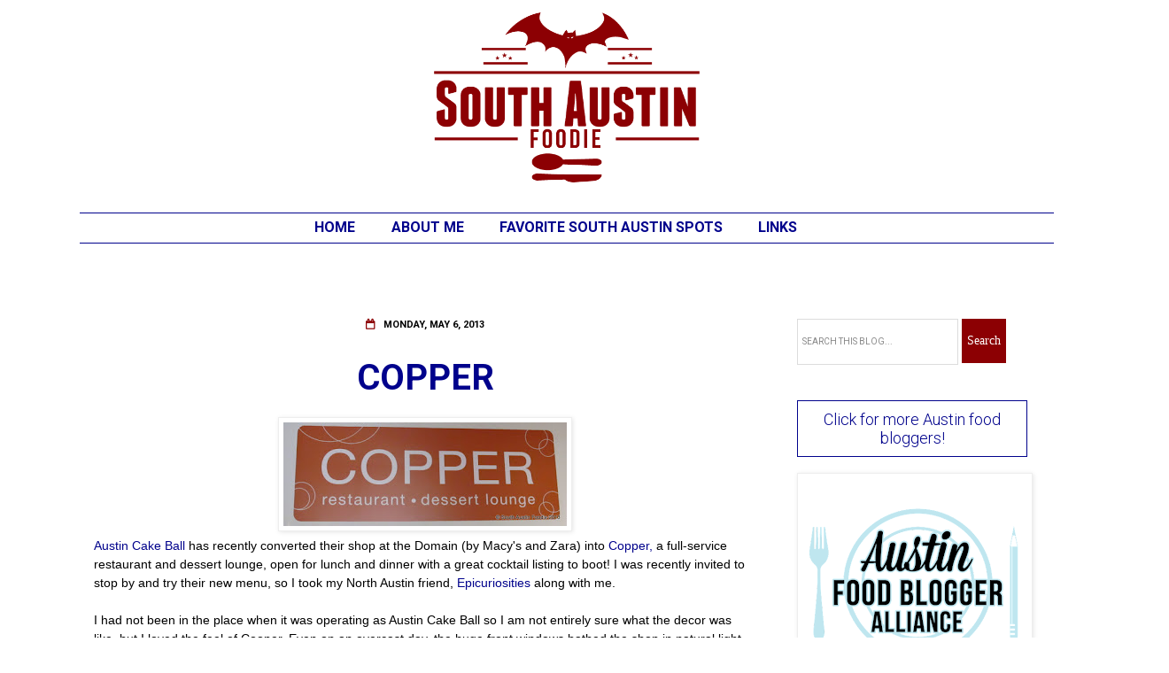

--- FILE ---
content_type: text/javascript; charset=UTF-8
request_url: https://www.southaustinfoodie.com/feeds/posts/default/-/Epicuriosities?alt=json-in-script&callback=related_results_labels_thumbs&max-results=5
body_size: 23563
content:
// API callback
related_results_labels_thumbs({"version":"1.0","encoding":"UTF-8","feed":{"xmlns":"http://www.w3.org/2005/Atom","xmlns$openSearch":"http://a9.com/-/spec/opensearchrss/1.0/","xmlns$blogger":"http://schemas.google.com/blogger/2008","xmlns$georss":"http://www.georss.org/georss","xmlns$gd":"http://schemas.google.com/g/2005","xmlns$thr":"http://purl.org/syndication/thread/1.0","id":{"$t":"tag:blogger.com,1999:blog-3125742806444903058"},"updated":{"$t":"2025-11-17T12:01:06.084-06:00"},"category":[{"term":"Bits and Bites"},{"term":"Austin restaurants"},{"term":"South Austin"},{"term":"South Lamar"},{"term":"Austin restaurant"},{"term":"restaurant review"},{"term":"South Austin restaurants"},{"term":"South First"},{"term":"South Congress"},{"term":"Mexican"},{"term":"Austin Food Blogger Alliance"},{"term":"Austin food events and news"},{"term":"Bouldin Creek"},{"term":"food trailers"},{"term":"Japanese"},{"term":"Vietnamese"},{"term":"pizza"},{"term":"SoCo"},{"term":"South Austin restaurant"},{"term":"bbq"},{"term":"downtown"},{"term":"Austin"},{"term":"The Flying Carpet"},{"term":"interior Mexican"},{"term":"#ATXBestEats"},{"term":"Italian"},{"term":"Oltorf"},{"term":"South First Street"},{"term":"Thai"},{"term":"Austin food news and events"},{"term":"Bouldin"},{"term":"Chinese"},{"term":"downtown Austin"},{"term":"east Austin"},{"term":"Austin Food and Wine Festival"},{"term":"Barton Springs Road"},{"term":"Capital Area Food Bank"},{"term":"Central Market"},{"term":"Indian"},{"term":"S. Lamar"},{"term":"Sustainable Food Center"},{"term":"Uchi"},{"term":"bacon"},{"term":"happy hour"},{"term":"Austin Food and Wine Alliance"},{"term":"Japanese food"},{"term":"Regal Ravioli"},{"term":"S. First Street"},{"term":"SoFi"},{"term":"biscuits"},{"term":"food trailer"},{"term":"ramen"},{"term":"Austin Restaurant Week"},{"term":"Austin food"},{"term":"Austin food blogger"},{"term":"Austin food news"},{"term":"Instagram"},{"term":"Lamar Union"},{"term":"Morocco"},{"term":"Oak Hill"},{"term":"Olivia"},{"term":"South Austin food trailers"},{"term":"Sugar Mama's"},{"term":"Sway"},{"term":"Thanksgiving"},{"term":"burgers"},{"term":"home cooking"},{"term":"lamb"},{"term":"new restaurant"},{"term":"seafood"},{"term":"tapas"},{"term":"AFBA"},{"term":"Asian food"},{"term":"Asti"},{"term":"Austin dining"},{"term":"Barlata"},{"term":"Cajun"},{"term":"Chen's Noodle House"},{"term":"Chinese food"},{"term":"Cocktails and Cupcakes"},{"term":"El Alma"},{"term":"El Chile"},{"term":"Elizabeth Street Cafe"},{"term":"Fes"},{"term":"Franklin BBQ"},{"term":"Kome"},{"term":"Lulu B's"},{"term":"Mediterranean"},{"term":"Mexican Mile"},{"term":"Michi Ramen"},{"term":"Odd Duck"},{"term":"Peached Tortilla"},{"term":"Sazon"},{"term":"Tex Mex"},{"term":"Thai food"},{"term":"The Carillon"},{"term":"Travaasa"},{"term":"banh mi"},{"term":"bar"},{"term":"barbeque"},{"term":"brunch"},{"term":"casual dining"},{"term":"cupcakes"},{"term":"dim sum"},{"term":"downtown Austin restaurants"},{"term":"food"},{"term":"food news"},{"term":"food trucks"},{"term":"fundraiser"},{"term":"local business"},{"term":"meatballs"},{"term":"mole"},{"term":"new Austin restaurants"},{"term":"outdoor dining"},{"term":"pasta"},{"term":"pie"},{"term":"trailer"},{"term":"#Austin360Cooks"},{"term":"#Austin360Eats"},{"term":"2016 AFBA City Guide"},{"term":"6th Street"},{"term":"Artz Rib House"},{"term":"Austin Chronicle Restaurant Poll"},{"term":"Austin Food Blogger Alliance City Guide 2013"},{"term":"Austin Slow Burn"},{"term":"Austin barbecue"},{"term":"Austin business"},{"term":"Banger's"},{"term":"Barley Swine"},{"term":"Brodie Lane"},{"term":"Casablanca"},{"term":"Clay Pit"},{"term":"Dripping Springs"},{"term":"East Side King"},{"term":"Eater Austin"},{"term":"Epicuriosities"},{"term":"Fabio Viviani"},{"term":"Fino"},{"term":"French"},{"term":"Girl Gone Grits"},{"term":"Gourdough's"},{"term":"Greek"},{"term":"Hopdoddy"},{"term":"Jack Allen's"},{"term":"La Condesa"},{"term":"La Patisserie"},{"term":"Launderette"},{"term":"Les Dames d'Escoffier"},{"term":"Lucky Robot"},{"term":"Lucy's"},{"term":"Mueller"},{"term":"New Mexico"},{"term":"North Austin"},{"term":"Olive and June"},{"term":"Ramen Tatsu-ya"},{"term":"Sagra"},{"term":"Salt Lick BBQ"},{"term":"Slaughter Lane"},{"term":"Slow Food Austin"},{"term":"Southern food"},{"term":"Sunset Valley"},{"term":"Texas Hill Country"},{"term":"The Blind Cafe"},{"term":"UT"},{"term":"Uchiko"},{"term":"Uncle Billy's Brew and Cue"},{"term":"Wine and Swine"},{"term":"barbecue"},{"term":"bistro"},{"term":"bread"},{"term":"brisket"},{"term":"burger"},{"term":"carry out"},{"term":"dessert"},{"term":"food blogger"},{"term":"fried chicken"},{"term":"gelato"},{"term":"homemade food"},{"term":"homemade pasta"},{"term":"hot dogs"},{"term":"hunger awareness"},{"term":"meat"},{"term":"news"},{"term":"pork"},{"term":"sausage"},{"term":"southwest Austin"},{"term":"tofu"},{"term":"vegan"},{"term":"#512eats"},{"term":"#CheftheFilm"},{"term":"2015 AFBA City Guide"},{"term":"2020 AFBA City Guide"},{"term":"2021 AFBA City Guide"},{"term":"24 Diner"},{"term":"ABGB"},{"term":"Albuquerque restaurants"},{"term":"Alcomar"},{"term":"Aran Islands"},{"term":"Art Blondin"},{"term":"Asia Cafe"},{"term":"Asian"},{"term":"Asian fusion"},{"term":"Asiana"},{"term":"Austin American-Statesman"},{"term":"Austin Bakes"},{"term":"Austin Cake Ball"},{"term":"Austin Texas"},{"term":"Austin food delivery"},{"term":"Austin food events"},{"term":"Austin-based"},{"term":"BBQ pork"},{"term":"Baby Greens"},{"term":"Bacon and Beer Fest"},{"term":"Barton Springs"},{"term":"Bastrop"},{"term":"Bella Cucina"},{"term":"Bits and Druthers"},{"term":"Broken Spoke"},{"term":"Burnet Road"},{"term":"CAFB"},{"term":"Cafe Malta"},{"term":"Cafe No Se"},{"term":"Central Texas BBQ"},{"term":"Chi'lantro"},{"term":"Citygram"},{"term":"Cocoa Puro"},{"term":"Colossal Curry Cook-off"},{"term":"Confituras"},{"term":"Congress"},{"term":"Cooking Planit"},{"term":"Crepe Crazy"},{"term":"Cuban"},{"term":"Cuban sandwich"},{"term":"Cutie Pie Wagon"},{"term":"Denver"},{"term":"Dingle"},{"term":"Dolce Neve"},{"term":"Domain"},{"term":"Dong Nai"},{"term":"Doolin"},{"term":"Driftwood"},{"term":"Easter Brunch"},{"term":"El Greco"},{"term":"El Naranjo"},{"term":"Enoteca"},{"term":"Ethiopian"},{"term":"Evangeline Cafe"},{"term":"Fit Foodie Race Weekend"},{"term":"Food Network"},{"term":"Fortune"},{"term":"Frank"},{"term":"From Maggie's Farm"},{"term":"Galway"},{"term":"Gourmet magazine"},{"term":"Green Pastures"},{"term":"HEB"},{"term":"Habanero"},{"term":"Hai Ky"},{"term":"Hilton Hotel"},{"term":"Honky Tonk Hot Dogs"},{"term":"Ireland"},{"term":"Irish food"},{"term":"Izzoz"},{"term":"Japan"},{"term":"Japan travel"},{"term":"Justine's"},{"term":"Kyoto"},{"term":"LA Barbecue"},{"term":"La Mexicana"},{"term":"Lake Travis"},{"term":"Lakeway"},{"term":"Lamar Blvd."},{"term":"Lamb Jam"},{"term":"Lambert's"},{"term":"Las Cruces"},{"term":"Lebanese"},{"term":"Lenoir"},{"term":"Long Center"},{"term":"Mattie's"},{"term":"Max's Wine Dive"},{"term":"Mexican food"},{"term":"Michael Hsu architecture"},{"term":"Michelle Bernstein"},{"term":"Moontower Saloon"},{"term":"Mother's Day Brunch"},{"term":"National Pi\/Pie Day"},{"term":"Neapolitan pizza"},{"term":"Olivia's"},{"term":"Opie's BBQ"},{"term":"Paggi House"},{"term":"Perla's"},{"term":"Pie Plante"},{"term":"Pie Slice"},{"term":"Prevention Magazine"},{"term":"Prevention Magazine R3 Summit"},{"term":"R3 Summit"},{"term":"Rabat"},{"term":"Rainey St"},{"term":"SNAP"},{"term":"Salt and Time"},{"term":"Sambet's"},{"term":"Santa Fe"},{"term":"Snack Bar"},{"term":"SoLa"},{"term":"Songkran"},{"term":"Soup Peddler"},{"term":"South Austin food trailers and trucks"},{"term":"South Congress Avenue"},{"term":"Southpark Meadows"},{"term":"Spanish"},{"term":"Springdale Farm"},{"term":"Sugar Mama's Bakeshop"},{"term":"Tarka"},{"term":"Taurodant"},{"term":"Texas Cuban"},{"term":"Texas French Bread"},{"term":"Thai Fresh"},{"term":"The Backspace"},{"term":"The State Fair"},{"term":"Trailer Food Tuesdays"},{"term":"VOX Table"},{"term":"Walton's"},{"term":"Warehouse District"},{"term":"West 6th"},{"term":"Westlake"},{"term":"Winebelly"},{"term":"Wu Chow"},{"term":"Yeti Frozen Custard"},{"term":"Zagora"},{"term":"Zhi Tea"},{"term":"Zilker Park"},{"term":"baby back ribs"},{"term":"bakery"},{"term":"baking"},{"term":"beef"},{"term":"best Mexican food in Austin"},{"term":"best dishes"},{"term":"best food Austin"},{"term":"broccoli slaw"},{"term":"bun"},{"term":"butchershop"},{"term":"calamari"},{"term":"carbonara"},{"term":"catering"},{"term":"cochinita pibil"},{"term":"cocktails"},{"term":"coffee shop"},{"term":"cookies"},{"term":"culinary grants"},{"term":"donuts"},{"term":"downtown Austin restaurant"},{"term":"drink.well"},{"term":"dumplings"},{"term":"eating at home"},{"term":"eggplant"},{"term":"events"},{"term":"farmers market"},{"term":"fine dining"},{"term":"fitness"},{"term":"food bloggers"},{"term":"food truck"},{"term":"french fries"},{"term":"fresh"},{"term":"fresh pasta"},{"term":"gluten free"},{"term":"green chile"},{"term":"hand cut noodle"},{"term":"health"},{"term":"honeycrisp apples"},{"term":"ice cream"},{"term":"local"},{"term":"locally sourced"},{"term":"meal delivery"},{"term":"media tasting"},{"term":"modern American"},{"term":"modern Mexican food"},{"term":"new restaurants"},{"term":"noodles"},{"term":"northwest Austin"},{"term":"pastilla"},{"term":"pastries"},{"term":"pho"},{"term":"pork belly"},{"term":"produce"},{"term":"ravioli"},{"term":"recipe"},{"term":"restaurant guide"},{"term":"restaurant news"},{"term":"sandwiches"},{"term":"seasonal"},{"term":"soup"},{"term":"soup dumplings"},{"term":"spa"},{"term":"street food"},{"term":"sushi"},{"term":"tacos al pastor"},{"term":"tortillas"},{"term":"travel"},{"term":"west Austin"},{"term":"wine"},{"term":"#2015bestnine"},{"term":"#AFBABigChill"},{"term":"#ATXcurryoff"},{"term":"#WagyuandWine"},{"term":"#getpeached"},{"term":"#hoorayitaly"},{"term":"#putaneggonit"},{"term":"#reviverefreshreinvent"},{"term":"#top9"},{"term":"#topnine2018"},{"term":"10th anniversary"},{"term":"1417"},{"term":"1886 Cafe"},{"term":"2014 wrap up"},{"term":"2019 AFBA City Guide"},{"term":"2022 AFBA City Guide"},{"term":"2nd Bar + Kitchen"},{"term":"360 Tower"},{"term":"40 North"},{"term":"500th blog post"},{"term":"5K"},{"term":"A-OK Chinese"},{"term":"AFBA education class"},{"term":"AT + T Conference Center"},{"term":"ATX Cocina"},{"term":"Aaron Franklin"},{"term":"Aba"},{"term":"Airport Blvd."},{"term":"Alamo Drafthouse"},{"term":"Alma Alcocer-Thomas"},{"term":"Altus"},{"term":"Amazon"},{"term":"American Lamb Board"},{"term":"Amy's Ice Cream"},{"term":"Anderson Lane"},{"term":"Andrea Leck"},{"term":"Andrew Zimmern"},{"term":"Angus beef"},{"term":"Anneke Jans"},{"term":"Anthem"},{"term":"Anthony Bourdain"},{"term":"Apothecary"},{"term":"Apron Adventures"},{"term":"Arancini"},{"term":"Argus Cidery"},{"term":"Arkansas"},{"term":"Arkie's"},{"term":"Arro"},{"term":"Art Bites"},{"term":"Art's Ribs"},{"term":"Artipasta"},{"term":"Asian Chopped Salad"},{"term":"Asian in South Austin"},{"term":"Asian noodle salad"},{"term":"Austin Bakes for West"},{"term":"Austin Bakes. Tapatio Springs"},{"term":"Austin Beer Garden Brewing"},{"term":"Austin Breakfast Tacos"},{"term":"Austin Cellar Classic"},{"term":"Austin Chronicle"},{"term":"Austin Chronicle Top 10 Food Bloggers 2013"},{"term":"Austin Chronicle Top 10 Food Bloggers 2014"},{"term":"Austin Food Blogger Alliance City Guide 2014"},{"term":"Austin Give 5%"},{"term":"Austin blogger"},{"term":"Austin food gift guide"},{"term":"Austin food trailers"},{"term":"Austin hotel"},{"term":"Austin's best barbecue"},{"term":"Austonian"},{"term":"Australian influenced"},{"term":"Austrian"},{"term":"Azul Tequila"},{"term":"BBQ app"},{"term":"Bacon Corn Pesto Pasta"},{"term":"Baguette et Chocolate"},{"term":"Bahn- Bahn"},{"term":"Banger's Sausage House"},{"term":"Bao'd Up"},{"term":"BarChi Sushi"},{"term":"Barefoot Contessa"},{"term":"Bartlett pears"},{"term":"Barton Creek Mall"},{"term":"Batali Cooks 4"},{"term":"Batch gift box"},{"term":"Bee Cave"},{"term":"Bee Caves Road"},{"term":"Beets Raw Foods"},{"term":"Bending Branch Winery"},{"term":"Bentonville"},{"term":"Best bites of 2016"},{"term":"Bethany Andree"},{"term":"Big Chill"},{"term":"Bistro 88"},{"term":"Black Angus beef"},{"term":"Black Bean and Quinoa Burger"},{"term":"Black Sheep Lodge"},{"term":"Black's"},{"term":"Blanco"},{"term":"Blue Bell Ice Cream"},{"term":"Blue Dahlia"},{"term":"Blue Dahlia. french"},{"term":"Bob Bullock Texas State History Museum"},{"term":"Boggy Creek Farms"},{"term":"Bonneville"},{"term":"Borrego de Oro"},{"term":"Bouldin East"},{"term":"Bouldin Food Forest"},{"term":"Boxcar Bistro"},{"term":"Brewniversity"},{"term":"British"},{"term":"Brodie"},{"term":"Brodie Oaks Shopping Center"},{"term":"Brown's BBQ"},{"term":"Brown's Bar-B-Que"},{"term":"Bryce Gilmore"},{"term":"Buckhorn Bite"},{"term":"Buddhist temple"},{"term":"Buenos Aries Cafe"},{"term":"Burque Bakehouse"},{"term":"Burro Cheese Kitchen"},{"term":"CSA"},{"term":"Cafe Bistro at Nordstrom"},{"term":"Cafe Express"},{"term":"Cafe Josie"},{"term":"Cafe Racer"},{"term":"Cake and Spoon"},{"term":"Caliche's"},{"term":"California"},{"term":"California Pizza Kitchen"},{"term":"California food"},{"term":"Cambria"},{"term":"Cannoli Joe's"},{"term":"Cannon and Belle"},{"term":"Capital Grille"},{"term":"Capital Kitchens"},{"term":"Capra Foods"},{"term":"Caribbean"},{"term":"Carpenter Hotel"},{"term":"Carpenters Hall"},{"term":"Casa Colombia"},{"term":"Casa de Luz"},{"term":"Cashel Blue Cheese"},{"term":"Cazamance"},{"term":"Cedar Park"},{"term":"Celis"},{"term":"Central Market Chocolate Fest"},{"term":"Chango's"},{"term":"Chapeau"},{"term":"Charlie"},{"term":"Chavez"},{"term":"Chedd's"},{"term":"Chef Kevin Taylor; hamachi"},{"term":"Chef Mario Medina"},{"term":"Chef Peter Maffei"},{"term":"Chef the Film"},{"term":"Chefchaouen"},{"term":"Chefchauen"},{"term":"Cheke's Takos"},{"term":"Chen Z Noodle House"},{"term":"Chez Nous"},{"term":"Chez Zee"},{"term":"Chi'lanto BBQ"},{"term":"Chicago dogs"},{"term":"Chicago restaurant"},{"term":"China Dynasty"},{"term":"Chinese food in Austin"},{"term":"Chocolate Festival"},{"term":"Christmas Day"},{"term":"Christmas Eve"},{"term":"Christmas foods"},{"term":"Chuy's Tex Mex"},{"term":"Circle C"},{"term":"Citygram Magazine"},{"term":"Clinton Presidential Library and Museum"},{"term":"Collie's Burgers"},{"term":"Collin Street Bakery"},{"term":"Colorado-based"},{"term":"Community Supported Agriculture"},{"term":"Confituras kickstarter"},{"term":"Cong"},{"term":"Congress Avenue"},{"term":"Contigo"},{"term":"Convention Center"},{"term":"Cooking Light"},{"term":"Coolhaus"},{"term":"Copper Restaurant"},{"term":"Copper Restaurant + Dessert Lounge"},{"term":"Corazon"},{"term":"Corner Restaurant"},{"term":"Corsicana"},{"term":"Coterie Sampler"},{"term":"Counter 3.FIVE.VII"},{"term":"County Line"},{"term":"Courthouse Pub"},{"term":"Crabbie's"},{"term":"Crave Communications"},{"term":"Crema Catalan"},{"term":"Cruzteca"},{"term":"Crystal Bridges Museum"},{"term":"Cuban Sandwich Cafe"},{"term":"Culinary Programs"},{"term":"Cupcake Wars"},{"term":"Curtis Stone"},{"term":"DFG Noodles"},{"term":"Dai Due"},{"term":"Dai Due Taqueria"},{"term":"Dallas-based"},{"term":"Dames Across Texas"},{"term":"Dang Banh Mi"},{"term":"Daniel Curtis"},{"term":"Daniel Olivella"},{"term":"Darcy's Donkey"},{"term":"Daruma Ramen"},{"term":"David Bull"},{"term":"Davis Cup"},{"term":"Deckhands"},{"term":"Del Valle"},{"term":"Delish Plan"},{"term":"Devils River Coffee Bourbon"},{"term":"Dock and Roll"},{"term":"Dog Almighty"},{"term":"Dolce Vita"},{"term":"Driskill"},{"term":"Driskill Grill"},{"term":"Dunkin Donuts"},{"term":"Dunn Bros Coffee"},{"term":"E. 11th Street"},{"term":"Earth Day"},{"term":"East 7th"},{"term":"East End Wines"},{"term":"East Side Drive-In"},{"term":"East Side Pies"},{"term":"East Side Show Room"},{"term":"Easy Tiger"},{"term":"Eat A Pita"},{"term":"Eat Drink Local Week"},{"term":"Eating Well magazine"},{"term":"Edible Austin"},{"term":"El Chile opening"},{"term":"El Chilito"},{"term":"El Chiprion"},{"term":"El Meson"},{"term":"Empty Bowl Project"},{"term":"Essaouira"},{"term":"Essouraria"},{"term":"Ethiopian food"},{"term":"EurAsian Sushi Bar"},{"term":"European"},{"term":"Everfest"},{"term":"FEED TX Restaurant Group"},{"term":"Fabi + Rosi"},{"term":"Facebook"},{"term":"Faraday's"},{"term":"Faraday's Kitchen Supply"},{"term":"Fareground"},{"term":"Farmers' Market"},{"term":"Farmstress Maggie"},{"term":"Fat Cactus"},{"term":"Fatback Boucherie"},{"term":"Finn + Porter"},{"term":"Firewheel Cafe"},{"term":"First Chinese BBQ"},{"term":"Flip Happy Crepes"},{"term":"Flo's Hot Dogs"},{"term":"Florence"},{"term":"Florian Prelog"},{"term":"Flour and Vine"},{"term":"Flying Star"},{"term":"Fogo de Chao"},{"term":"Fonda San Miguel"},{"term":"Foodie is the New Forty"},{"term":"Foreign and Domestic"},{"term":"Forthright"},{"term":"Four Brothers"},{"term":"Four Seasons"},{"term":"Fran's"},{"term":"French Bakery"},{"term":"French bistro"},{"term":"French onion soup"},{"term":"Frenchish"},{"term":"Fresa's Chicken al Carbon"},{"term":"Fresas"},{"term":"Fried Green Tomato"},{"term":"Frisco"},{"term":"Froyoyo"},{"term":"G'raj Mahal"},{"term":"Gala apples"},{"term":"Galaxy Cafe"},{"term":"Garducci's New York Style Pizza"},{"term":"Garridos"},{"term":"Garrison Brothers Distillery"},{"term":"General Tso's chicken"},{"term":"Genir Car Wash"},{"term":"German"},{"term":"Get Sum Dim Sum"},{"term":"Gibson Flats"},{"term":"Gilroy Garlic Festival"},{"term":"Girl Eats World"},{"term":"Go Texan"},{"term":"Google Places"},{"term":"Gordon Ramsay"},{"term":"Gourdough's Public House"},{"term":"Great Rhythm Brewery. travel"},{"term":"Gus's Fried Chicken"},{"term":"Habesha Ethiopian"},{"term":"Haddingtons"},{"term":"Hatch chiles"},{"term":"Hearst Castle"},{"term":"Hecho en Mexico"},{"term":"Henbit"},{"term":"High Atlas"},{"term":"Highball"},{"term":"Highway 290"},{"term":"Hill's Cafe"},{"term":"Hillside Farmacy"},{"term":"Hilton"},{"term":"Ho Ho Chinese BBQ"},{"term":"Holy Cacao"},{"term":"Holy Roller"},{"term":"Honey Bastard pizza"},{"term":"Hoovers"},{"term":"Hops and Grain"},{"term":"Hotel Chaco"},{"term":"House Wine"},{"term":"Houston-based"},{"term":"Hurricane Harvey"},{"term":"Hut's"},{"term":"Hwy 290"},{"term":"Hyatt Lost Pines"},{"term":"Hye"},{"term":"IACP"},{"term":"Icenhauer's"},{"term":"Ichiban"},{"term":"Ikea"},{"term":"Im Thai"},{"term":"Indie Chefs Week"},{"term":"Indonesian"},{"term":"Inishmor"},{"term":"Inishmore"},{"term":"Irish pub"},{"term":"Irish travel"},{"term":"Italian food"},{"term":"Italian pasta"},{"term":"Italian restaurants"},{"term":"J Mueller BBQ"},{"term":"JW Marriott Hotel"},{"term":"Jack Allen"},{"term":"Jalisco's"},{"term":"Jam and Jive"},{"term":"James Beard Award Winners. South Austin"},{"term":"Jane"},{"term":"January 2016"},{"term":"Japanese noodles"},{"term":"Java Noodle"},{"term":"Jax"},{"term":"Jax Neighborhood Cafe"},{"term":"Jeff Martinez"},{"term":"Jessie Street"},{"term":"Jessie Street Eats"},{"term":"Jill Lewis"},{"term":"Jjims"},{"term":"Jo's"},{"term":"John Besh"},{"term":"John Hancock"},{"term":"Johnson's Backyard Garden"},{"term":"Jovita's"},{"term":"Juliet"},{"term":"KC Donuts"},{"term":"Kaisho"},{"term":"Kakawa Beans"},{"term":"Kanazawa"},{"term":"Karibu"},{"term":"Kate's"},{"term":"Kerbey Lane"},{"term":"Khuroos-e-Tursh"},{"term":"Kiin Di"},{"term":"Kitchen Nightmares"},{"term":"Kittery"},{"term":"Knife Sharpest"},{"term":"Korean"},{"term":"Kreuz"},{"term":"Krua Urban Thai"},{"term":"Kuroman Market"},{"term":"Kusunoki"},{"term":"L'oca D'oro"},{"term":"La BBQ"},{"term":"La Boite"},{"term":"La Dolda Artisinal Pasta"},{"term":"La Fantabulous Tacos"},{"term":"La Guera Tacos"},{"term":"La Reyna"},{"term":"Ladies Night"},{"term":"Lamberts"},{"term":"Lard Have Mercy"},{"term":"Las Palomas"},{"term":"Latin"},{"term":"Latin seafood"},{"term":"Lavaca Teppan"},{"term":"Le Central"},{"term":"Leroy + Lewis BBQ"},{"term":"Liberty Bar"},{"term":"Liberty Kitchen"},{"term":"Liberty Tavern"},{"term":"Lickona's"},{"term":"Likkity"},{"term":"Lil's"},{"term":"Little Darlin'"},{"term":"Little Rock"},{"term":"Little Sheep Mongolian Hot Pot"},{"term":"Little Thai Food trailer"},{"term":"Live Fire"},{"term":"Live Oak BBQ"},{"term":"Local Yokel"},{"term":"Locally Austin"},{"term":"Lola"},{"term":"Loncito's"},{"term":"Loncito's lamb"},{"term":"Lone Star BBQ trailer"},{"term":"Loro"},{"term":"Los Poblanos"},{"term":"Lost Pines"},{"term":"Lost Pines Yaupon Tea"},{"term":"Louie Mueller"},{"term":"Lucky's Puccia"},{"term":"Luke's Inside Out"},{"term":"Luling"},{"term":"Lunar Pizza"},{"term":"Mad Betty"},{"term":"Madam Mam's"},{"term":"Mae Ploy Panang Curry Paste"},{"term":"Mai Thai"},{"term":"Maine"},{"term":"Malaga"},{"term":"Mandala"},{"term":"Manor Road"},{"term":"Manuel's"},{"term":"Maroc Mama"},{"term":"MarocMama"},{"term":"Marrakech"},{"term":"Marye's Gourmet Pizza Pub"},{"term":"McGuire Moorman Hospitality"},{"term":"Meals on Wheels and More"},{"term":"Mercury Pizza"},{"term":"Mesilla Valley"},{"term":"Mettle"},{"term":"Meyer"},{"term":"Meyer lemon tart"},{"term":"Mighty Cone"},{"term":"Mighty Fine Burger"},{"term":"Modern Market"},{"term":"Mongolian"},{"term":"Mongolian BBQ"},{"term":"Monterey Bay Aquarium"},{"term":"Monument Cafe"},{"term":"Moody Theater"},{"term":"Moonlight Bakery"},{"term":"Mopac"},{"term":"Moreno BBQ"},{"term":"Moroccan"},{"term":"Mother's"},{"term":"Motoi"},{"term":"Moviehouse Eatery"},{"term":"Mr. Chile"},{"term":"Mueller HEB"},{"term":"Mueller farmers market"},{"term":"Mulberry"},{"term":"My Fit Foods"},{"term":"NY Times"},{"term":"Nakiri knife"},{"term":"Nari"},{"term":"Neighborhood Sushi"},{"term":"Neopolitan pizza"},{"term":"Nettie's Place"},{"term":"New American"},{"term":"New Hampshire. Atlantic coast"},{"term":"New India"},{"term":"New Jersey style pizza"},{"term":"New Mexico green chiles"},{"term":"New Year's Day"},{"term":"New Year's Eve"},{"term":"New York style pizza"},{"term":"Nina Simone"},{"term":"Nishiki Market"},{"term":"Nixta Taqueria"},{"term":"No Reservations"},{"term":"NoVa"},{"term":"Noble Pig"},{"term":"North"},{"term":"North Austin restaurants"},{"term":"Nubian Queen Lola's Cajun Soul Food"},{"term":"Oasis"},{"term":"Obama"},{"term":"Oktoberfest"},{"term":"Olamaie"},{"term":"Old School BBQ"},{"term":"Old Thousand"},{"term":"Olivia O'Neal"},{"term":"Omicho Market"},{"term":"Ophelia"},{"term":"Opie's Barbecue"},{"term":"Osaka"},{"term":"Osaka Soul"},{"term":"Osteria Pronto"},{"term":"Ouarzazate"},{"term":"Ouezzane"},{"term":"Oyabe"},{"term":"Pachanga Festival"},{"term":"Paggi"},{"term":"Papalote"},{"term":"Parker House Rolls"},{"term":"Parkside"},{"term":"Paso Robles"},{"term":"Passport France"},{"term":"Patrizi's"},{"term":"Pay It Forward"},{"term":"Peace Through Pie"},{"term":"Peaceful Pork"},{"term":"Pear Butterscotch Pie"},{"term":"Phil's"},{"term":"Phillip Patterson photography"},{"term":"Phillip Speer"},{"term":"Pho MPH"},{"term":"Pho Thaison"},{"term":"Phoebe's Diner"},{"term":"Phoenicia Bakery"},{"term":"Phoenix"},{"term":"Photography Camp"},{"term":"Pieous"},{"term":"Pieous Pizza"},{"term":"Pies and Pigs"},{"term":"Pinthouse Pizza"},{"term":"Piq Chocolates"},{"term":"Pluckers"},{"term":"Polvos"},{"term":"Porter Ale House and Gastropub"},{"term":"Portsmouth. York"},{"term":"Prelog's"},{"term":"Pretty Thai For A White Guy"},{"term":"Public House"},{"term":"Qi"},{"term":"Quality Seafood"},{"term":"Quattro Gatti"},{"term":"RIP"},{"term":"Rae Wilson"},{"term":"Ranch 616"},{"term":"Raymond Tatum"},{"term":"Red Ash"},{"term":"Red House Pizzeria"},{"term":"Red's Porch"},{"term":"Research Blvd."},{"term":"Riad Maryam"},{"term":"Rio's Brazilian"},{"term":"Rodeo dogs"},{"term":"Romeo's"},{"term":"Rose Levy Beranbaum"},{"term":"Rosewood"},{"term":"Rosso + Flynn"},{"term":"Roy Nakayama"},{"term":"Royal India"},{"term":"SFC"},{"term":"SFC Farmers' Market"},{"term":"SPIN Modern Thai"},{"term":"SXSW"},{"term":"SafePlace"},{"term":"Salt Traders Coastal Cooking"},{"term":"San Francisco"},{"term":"San Francisco restaurants"},{"term":"San Luis Obispo"},{"term":"San Rafael"},{"term":"Santa Barbara"},{"term":"Satellite Bistro and Bar"},{"term":"Savor the Earth"},{"term":"Schlotzsky's"},{"term":"Scotsdale"},{"term":"Scrumptious Chef"},{"term":"Second Bar + Kitchen"},{"term":"Senegal"},{"term":"Serena Lissy Chocolates"},{"term":"Shangri-la"},{"term":"Shawn Cirkiel"},{"term":"Shree Jee"},{"term":"Shuggies"},{"term":"Sichuan River"},{"term":"Siete"},{"term":"Silver Whisk"},{"term":"Ski Shores"},{"term":"Smith and Smith Farms"},{"term":"Smitty's"},{"term":"Snap Kitchen"},{"term":"Snooze: An AM Eatery"},{"term":"Snow's"},{"term":"Soleil"},{"term":"Somnio's Cafe"},{"term":"Sonoma"},{"term":"Sonya Cote"},{"term":"Soto"},{"term":"Soular Food Garden trailer"},{"term":"Sourced Cocktails"},{"term":"South Austin favorites"},{"term":"South Congress Hotel"},{"term":"South Lamar Trailer Bazaar"},{"term":"South Lamar Trailer Park"},{"term":"Southern Hospitality BBQ"},{"term":"Southern Living"},{"term":"Southern Traditions Meats"},{"term":"Southern comfort food"},{"term":"Southside"},{"term":"Spanish restaurant"},{"term":"Spicewood"},{"term":"St. Elmo Market"},{"term":"St. Patrick's Day"},{"term":"St. Philip Pizza Parlor + Bakeshop"},{"term":"Startup Food Weekend"},{"term":"Stassney Lane"},{"term":"State Bird Provisions"},{"term":"Stiles Switch BBQ"},{"term":"Stubbs BBQ"},{"term":"Sue's Seafood"},{"term":"Sugar Mama"},{"term":"Sunday brunch"},{"term":"Sunflower"},{"term":"Sunflower Vietnamese"},{"term":"Super Thai"},{"term":"Sushi A Go Go"},{"term":"Sushi Zushi"},{"term":"Swift's Attic"},{"term":"Szechuan"},{"term":"Szechuan House"},{"term":"TLC Austin"},{"term":"Tandoori Bistro"},{"term":"Tannat"},{"term":"Tarbouch"},{"term":"Taste -- Urban Pub Food"},{"term":"Taste of Ethiopia"},{"term":"Tasty Up Trailer Tour"},{"term":"Taverna"},{"term":"Teji's Indian"},{"term":"Ten Thousand Waves spa"},{"term":"Tender Belly"},{"term":"Tequila Tracker"},{"term":"Terry Black's Barbecue"},{"term":"Tex-Mex"},{"term":"Tex-Mex food"},{"term":"Texas Farm to Table Food Caucus"},{"term":"Texas Monthly"},{"term":"Texas Monthly Top BBQ Spots"},{"term":"Texas Stop Sign"},{"term":"Texas Tiki Week"},{"term":"Texas beers"},{"term":"Texas food"},{"term":"Texas influenced"},{"term":"Texas meat"},{"term":"Texas pecans"},{"term":"Texas-based chain"},{"term":"Thai Taste"},{"term":"Thai festival"},{"term":"Thanh Nhi"},{"term":"Thanksgiving meals"},{"term":"The Driskill Hotel"},{"term":"The Git Out"},{"term":"The Kid Can Cook"},{"term":"The Local"},{"term":"The Meteor"},{"term":"The Original New Orleans Po-Boy and Gumbo Shop"},{"term":"The Pie Society"},{"term":"The Pink Pig"},{"term":"The Salty Donut"},{"term":"The Shore Raw Bar and Grill"},{"term":"The Thicket"},{"term":"The Woodland"},{"term":"Three Little Pigs"},{"term":"Tino's Greek Cafe"},{"term":"Tiny Pies"},{"term":"Tipsy Texan"},{"term":"Titaya's"},{"term":"Together Korean"},{"term":"Tom Pederson"},{"term":"Tommy Want Wingy"},{"term":"Toomey Road"},{"term":"Top 50 Restaurants in Austin"},{"term":"Top Nine"},{"term":"Torchy's"},{"term":"Trace"},{"term":"Trader Joe's"},{"term":"Tri Mai Thai"},{"term":"Tribeza"},{"term":"Trio"},{"term":"Truck by Truck West"},{"term":"Tuk Tuk"},{"term":"Tuscan"},{"term":"Twitter"},{"term":"Two Hot Mama's Grill"},{"term":"Tyson Cole"},{"term":"UT campus area"},{"term":"Uchi\/ko"},{"term":"Umami Mia"},{"term":"Uncle Billy's"},{"term":"Uncle Julio's"},{"term":"Urban Roots"},{"term":"Vaca y Vino"},{"term":"Valentine's specials"},{"term":"Veracruz All Natural"},{"term":"Verts"},{"term":"Vespaio"},{"term":"Vesta"},{"term":"Via 313"},{"term":"Via 313 Pizza"},{"term":"Vienna beef hot dogs"},{"term":"Vietnamese food"},{"term":"Vilubilus"},{"term":"Vinaigrette"},{"term":"Vinaigrette Austin"},{"term":"Viva I'Italia"},{"term":"Vivo"},{"term":"W Hotel"},{"term":"Wagyu"},{"term":"Wagyu burger"},{"term":"Warehouse Wednesdays"},{"term":"Weird Al Yankovic"},{"term":"West 5th Street"},{"term":"West Loop"},{"term":"Westgate"},{"term":"Wheatsville Co-op"},{"term":"Wholesome Body Now"},{"term":"Wholly Cow Burger"},{"term":"Wild Wood Cafe"},{"term":"William Cannon"},{"term":"Williamsburg Cookbook"},{"term":"Wine Capital of Arkansas"},{"term":"Wine for the People"},{"term":"Winner Winner Fine Foods"},{"term":"Wrigleyville South Dogs and Beef"},{"term":"Wüsthof Knives"},{"term":"Yanagi"},{"term":"Your Mom's Burger"},{"term":"Yugen"},{"term":"Zoe's Kitchen"},{"term":"aRoma Italian"},{"term":"ableskiver"},{"term":"apples"},{"term":"argan oil cooperative"},{"term":"argan trees"},{"term":"artisan foods"},{"term":"ayurvedic"},{"term":"bahn mi"},{"term":"baked goods"},{"term":"bakeries"},{"term":"bao"},{"term":"beauty"},{"term":"beer"},{"term":"beet slaw"},{"term":"benedicts"},{"term":"best Tex-Mex in Austin"},{"term":"best of  South Austin"},{"term":"bike shop"},{"term":"bison"},{"term":"bizzare"},{"term":"black beans"},{"term":"blind"},{"term":"blind awareness"},{"term":"blogaversary"},{"term":"blogging"},{"term":"bone marrow"},{"term":"bone marrow bolognese"},{"term":"bourbon"},{"term":"breakfast"},{"term":"breakfast all day"},{"term":"brew pub"},{"term":"broth"},{"term":"browned butter bourbon blondies"},{"term":"burrata"},{"term":"butterbeans"},{"term":"cake balls"},{"term":"camels"},{"term":"can syrup gateau"},{"term":"cannoli"},{"term":"capital campaign"},{"term":"carnitas"},{"term":"carrot cake"},{"term":"cat"},{"term":"cats"},{"term":"cauliflower"},{"term":"cebiche"},{"term":"central Austin"},{"term":"ceviche"},{"term":"chalk art"},{"term":"char siu bao"},{"term":"charity"},{"term":"churro"},{"term":"ciabatta"},{"term":"cinnamon buns"},{"term":"clementine"},{"term":"closing"},{"term":"co-op"},{"term":"coconut cream pie"},{"term":"coffee"},{"term":"comfort food"},{"term":"community cookbook"},{"term":"consistency"},{"term":"contactless pick up"},{"term":"contemporary American"},{"term":"cookbook"},{"term":"cookoffs"},{"term":"corn tortillas"},{"term":"coronavirus"},{"term":"couscous"},{"term":"craft beer"},{"term":"crepes"},{"term":"crock pot"},{"term":"croissant"},{"term":"croissants"},{"term":"cronut"},{"term":"crudo"},{"term":"curry"},{"term":"dank tofu"},{"term":"dao xian mian"},{"term":"dark roast"},{"term":"deaf business"},{"term":"deep freeze"},{"term":"delivery"},{"term":"desserts"},{"term":"destination"},{"term":"development"},{"term":"diabetic coma"},{"term":"digital tablets"},{"term":"dine in"},{"term":"diner"},{"term":"diner food"},{"term":"dinner in the dark"},{"term":"doro wat"},{"term":"doughnuts"},{"term":"downtown restaurant"},{"term":"drive thru"},{"term":"dry aged beef"},{"term":"duck carnitas"},{"term":"eat healthy"},{"term":"eating etiquette"},{"term":"egg foo young"},{"term":"eggs"},{"term":"empanadas"},{"term":"enchiladas"},{"term":"epicuriosities.com"},{"term":"ethnic food"},{"term":"fall menu"},{"term":"family"},{"term":"family-owned"},{"term":"farewell dinner"},{"term":"farm stand"},{"term":"farm to table"},{"term":"farming"},{"term":"fast casual"},{"term":"fast causal"},{"term":"favorite restaurants"},{"term":"favorite trailers"},{"term":"feta"},{"term":"fire"},{"term":"first look"},{"term":"focaccia"},{"term":"food  blogger"},{"term":"food photos"},{"term":"food to go"},{"term":"food trailer guide"},{"term":"foodie gifts"},{"term":"fried green tomatoes"},{"term":"fried rice"},{"term":"friends"},{"term":"frozen foods"},{"term":"frozen yogurt"},{"term":"fruitcake"},{"term":"gardening"},{"term":"garlic"},{"term":"garlicky goodness"},{"term":"gastro pub"},{"term":"ginger tumeric tonic"},{"term":"global cuisine"},{"term":"gluten free restaurant"},{"term":"gluten free restaurants. Austin food news"},{"term":"gnocchi"},{"term":"goats"},{"term":"grains bowl"},{"term":"grandparents"},{"term":"grass fed"},{"term":"green beans"},{"term":"green chile recipes"},{"term":"grilled cheese"},{"term":"grilled chicken"},{"term":"grits"},{"term":"guabao"},{"term":"gyro"},{"term":"hamburgers"},{"term":"hand pies"},{"term":"hard cider"},{"term":"hard lemonade"},{"term":"healthy"},{"term":"healthy living"},{"term":"heirloom corn"},{"term":"heritage breeds"},{"term":"historic hotels"},{"term":"holiday gift guide"},{"term":"holiday gifts"},{"term":"holiday meals"},{"term":"home delivery"},{"term":"homemade soup"},{"term":"hormone free"},{"term":"hot pot"},{"term":"hot weather"},{"term":"huitlacoche"},{"term":"hunger"},{"term":"injera"},{"term":"inlay"},{"term":"international foods"},{"term":"izakaya"},{"term":"knife cut noodles"},{"term":"laV"},{"term":"lamb cilantro dumplings"},{"term":"lamb osso bucco"},{"term":"lamb ribs"},{"term":"laptop"},{"term":"larb"},{"term":"lasagna"},{"term":"lentils"},{"term":"light roast"},{"term":"little neck clams"},{"term":"lobster"},{"term":"local Austin restaurants"},{"term":"local events"},{"term":"locally curated"},{"term":"locally owned"},{"term":"long wait"},{"term":"lounge"},{"term":"lunch"},{"term":"macrobiotic"},{"term":"make ahead"},{"term":"making a pie crust"},{"term":"mango with sticky rice"},{"term":"margaritas"},{"term":"mariscos"},{"term":"market"},{"term":"martini"},{"term":"masa"},{"term":"matzo ball caldo"},{"term":"meat delivery"},{"term":"meatball festival"},{"term":"medina"},{"term":"milk punch"},{"term":"mmmpanadas"},{"term":"modern European dining"},{"term":"modern butchers"},{"term":"mojama"},{"term":"mole negra"},{"term":"mole sauce"},{"term":"movies"},{"term":"multigrain"},{"term":"museum"},{"term":"mussels"},{"term":"naturally caffeinated"},{"term":"new Austin restaurant"},{"term":"new restaurants in 2013"},{"term":"new year new you"},{"term":"nixtamalization"},{"term":"no cook meals"},{"term":"no knead"},{"term":"no oven"},{"term":"oak barrels"},{"term":"okonomiyaki"},{"term":"olive oil press"},{"term":"omakase"},{"term":"online order"},{"term":"open restaurants"},{"term":"openings"},{"term":"order online"},{"term":"oyster festival"},{"term":"oysters"},{"term":"paella"},{"term":"pambazo"},{"term":"pan-Asian"},{"term":"pancakes"},{"term":"pancetta"},{"term":"parents"},{"term":"pastrami"},{"term":"pasture raised"},{"term":"patio dining"},{"term":"peacocks"},{"term":"pecan pie"},{"term":"pecans"},{"term":"permaculture"},{"term":"pesto"},{"term":"photos"},{"term":"pie crust"},{"term":"pig"},{"term":"plantains"},{"term":"polenta"},{"term":"poppy seed bun"},{"term":"porchetta"},{"term":"pork guabao"},{"term":"pork ribs"},{"term":"pork shoulder"},{"term":"pork sliders"},{"term":"positive social change in the dark"},{"term":"pot luck"},{"term":"pot roast"},{"term":"pot stickers"},{"term":"potstickers"},{"term":"prix fixe"},{"term":"pub fare"},{"term":"pub food"},{"term":"pulled pork"},{"term":"queso fundido"},{"term":"quiche"},{"term":"quinoa"},{"term":"rangoon"},{"term":"raw"},{"term":"raw oysters"},{"term":"recent eats"},{"term":"recipes"},{"term":"red chiles"},{"term":"relief efforts"},{"term":"reopened"},{"term":"resolutions"},{"term":"restaurant list"},{"term":"restaurant suggestions"},{"term":"revive refresh + reinvent"},{"term":"ribs"},{"term":"ricotta"},{"term":"road trip"},{"term":"roast vegetables"},{"term":"rockabilly"},{"term":"ropa vieja"},{"term":"rotisserie foods"},{"term":"salad"},{"term":"salads"},{"term":"salmon"},{"term":"salt cod croquettes"},{"term":"salumeria"},{"term":"salumi"},{"term":"sashimi"},{"term":"sea salt"},{"term":"seasonal menu"},{"term":"sensory experience"},{"term":"service"},{"term":"sesame balls"},{"term":"shortbread"},{"term":"shrine"},{"term":"skillet lasagna"},{"term":"slow cooker"},{"term":"smell"},{"term":"smoked chicken"},{"term":"soba"},{"term":"soba noodes"},{"term":"soft serve"},{"term":"soul food"},{"term":"sourdough"},{"term":"stackers"},{"term":"steak"},{"term":"stove top"},{"term":"summer dishes"},{"term":"summer skillet lasagna"},{"term":"summer vegetables"},{"term":"summer wines"},{"term":"support local"},{"term":"sweet potato"},{"term":"sweets"},{"term":"tabouli"},{"term":"tacos"},{"term":"tajarin"},{"term":"take out"},{"term":"tako"},{"term":"tamal"},{"term":"tannery"},{"term":"tavern"},{"term":"temple"},{"term":"tempura"},{"term":"tenOak"},{"term":"tennis"},{"term":"the Big Chill"},{"term":"the Frontier"},{"term":"the Range"},{"term":"the Steeping Room"},{"term":"thin crust"},{"term":"tlacoyo"},{"term":"toasts"},{"term":"tom yum"},{"term":"top 10 lists"},{"term":"toum"},{"term":"trad music"},{"term":"traditional Italian gelato"},{"term":"traditions"},{"term":"train car"},{"term":"truffle carbonara"},{"term":"turkey empanadas"},{"term":"udon"},{"term":"unagi"},{"term":"urban farm"},{"term":"urban farming"},{"term":"vacation"},{"term":"vegetarian"},{"term":"vote"},{"term":"walking"},{"term":"whiskey"},{"term":"white beans"},{"term":"wine bar"},{"term":"wine country"},{"term":"women's health"},{"term":"woodworking"},{"term":"yard to market growers"},{"term":"yaupon tea"}],"title":{"type":"text","$t":"South Austin Foodie"},"subtitle":{"type":"html","$t":"I live and work in South Austin, and I love to eat and write about the meals I've had! "},"link":[{"rel":"http://schemas.google.com/g/2005#feed","type":"application/atom+xml","href":"https:\/\/www.southaustinfoodie.com\/feeds\/posts\/default"},{"rel":"self","type":"application/atom+xml","href":"https:\/\/www.blogger.com\/feeds\/3125742806444903058\/posts\/default\/-\/Epicuriosities?alt=json-in-script\u0026max-results=5"},{"rel":"alternate","type":"text/html","href":"https:\/\/www.southaustinfoodie.com\/search\/label\/Epicuriosities"},{"rel":"hub","href":"http://pubsubhubbub.appspot.com/"}],"author":[{"name":{"$t":"South Austin Foodie"},"uri":{"$t":"http:\/\/www.blogger.com\/profile\/01032393248298052224"},"email":{"$t":"noreply@blogger.com"},"gd$image":{"rel":"http://schemas.google.com/g/2005#thumbnail","width":"16","height":"16","src":"https:\/\/img1.blogblog.com\/img\/b16-rounded.gif"}}],"generator":{"version":"7.00","uri":"http://www.blogger.com","$t":"Blogger"},"openSearch$totalResults":{"$t":"3"},"openSearch$startIndex":{"$t":"1"},"openSearch$itemsPerPage":{"$t":"5"},"entry":[{"id":{"$t":"tag:blogger.com,1999:blog-3125742806444903058.post-5248546125425595916"},"published":{"$t":"2013-05-06T08:00:00.000-05:00"},"updated":{"$t":"2013-05-06T08:00:17.516-05:00"},"category":[{"scheme":"http://www.blogger.com/atom/ns#","term":"Austin Cake Ball"},{"scheme":"http://www.blogger.com/atom/ns#","term":"Copper Restaurant + Dessert Lounge"},{"scheme":"http://www.blogger.com/atom/ns#","term":"Domain"},{"scheme":"http://www.blogger.com/atom/ns#","term":"Epicuriosities"},{"scheme":"http://www.blogger.com/atom/ns#","term":"happy hour"},{"scheme":"http://www.blogger.com/atom/ns#","term":"North Austin"}],"title":{"type":"text","$t":"Copper"},"content":{"type":"html","$t":"\u003Cdiv class=\"separator\" style=\"clear: both; text-align: center;\"\u003E\n\u003Cspan style=\"font-family: \u0026quot;Trebuchet MS\u0026quot;,sans-serif;\"\u003E\u003Ca href=\"https:\/\/blogger.googleusercontent.com\/img\/b\/R29vZ2xl\/AVvXsEhbdT-hbryjQffOTAWaqbGu7m_ylEU3IWBBguyLAxhfSVrxe6CQHKvQvAQhL4q0e44S1lnmsyyxBgpStIcQ-33ao-mU9J3XJJoY-1jaAJwc_Tx57HCM3z_wkcUJrIvpePOCBw8rxhGL0vw\/s1600\/IMG_3871.JPG\" imageanchor=\"1\" style=\"margin-left: 1em; margin-right: 1em;\"\u003E\u003Cimg border=\"0\" height=\"117\" src=\"https:\/\/blogger.googleusercontent.com\/img\/b\/R29vZ2xl\/AVvXsEhbdT-hbryjQffOTAWaqbGu7m_ylEU3IWBBguyLAxhfSVrxe6CQHKvQvAQhL4q0e44S1lnmsyyxBgpStIcQ-33ao-mU9J3XJJoY-1jaAJwc_Tx57HCM3z_wkcUJrIvpePOCBw8rxhGL0vw\/s320\/IMG_3871.JPG\" width=\"320\" \/\u003E\u003C\/a\u003E\u003C\/span\u003E\u003C\/div\u003E\n\u003Cspan style=\"font-family: \u0026quot;Trebuchet MS\u0026quot;,sans-serif;\"\u003E\u003Ca href=\"http:\/\/www.austincakeball.com\/\"\u003EAustin Cake Ball\u003C\/a\u003E has recently converted their shop at the Domain (by Macy's and Zara) into \u003Ca href=\"http:\/\/www.copperaustin.com\/\"\u003ECopper,\u003C\/a\u003E a full-service restaurant and dessert lounge, open for lunch and dinner with a great cocktail listing to boot! I was recently invited to stop by and try their new menu, so I took my North Austin friend, \u003Ca href=\"http:\/\/epicuriosities.com\/\"\u003EEpicuriosities \u003C\/a\u003Ealong with me.\u0026nbsp;\u003C\/span\u003E\u003Cbr \/\u003E\n\u003Cspan style=\"font-family: \u0026quot;Trebuchet MS\u0026quot;,sans-serif;\"\u003E\u003Cbr \/\u003E\u003C\/span\u003E\n\u003Cspan style=\"font-family: \u0026quot;Trebuchet MS\u0026quot;,sans-serif;\"\u003EI had not been in the place when it was operating as Austin Cake Ball so I am not entirely sure what the decor was like, but I loved the feel of Cooper. Even on an overcast day, the huge front windows bathed the shop in natural light, and also highlighted the impressive glass counters with loads of cake balls to choose from. White, light blue, and of course, copper give it a modern and sophisticated color scheme.\u003C\/span\u003E\u003Cbr \/\u003E\n\u003Cdiv class=\"separator\" style=\"clear: both; text-align: center;\"\u003E\n\u003Cspan style=\"font-family: \u0026quot;Trebuchet MS\u0026quot;,sans-serif;\"\u003E\u003Ca href=\"https:\/\/blogger.googleusercontent.com\/img\/b\/R29vZ2xl\/AVvXsEhCTDXCA49M-mX1aeMlUGVpD3PC-nEZ385ejcwJG8h2mtUPLmfW8UTWtYNhyphenhyphen2a6z_-3dZV330BaREvdbrGJDYR2lhfXBqC1gSJEhXg3BmiZRflU6tMqvadlHlALISI-jT1AC2-LiRK7WfE\/s1600\/IMG_3867.JPG\" imageanchor=\"1\" style=\"margin-left: 1em; margin-right: 1em;\"\u003E\u003Cimg border=\"0\" height=\"258\" src=\"https:\/\/blogger.googleusercontent.com\/img\/b\/R29vZ2xl\/AVvXsEhCTDXCA49M-mX1aeMlUGVpD3PC-nEZ385ejcwJG8h2mtUPLmfW8UTWtYNhyphenhyphen2a6z_-3dZV330BaREvdbrGJDYR2lhfXBqC1gSJEhXg3BmiZRflU6tMqvadlHlALISI-jT1AC2-LiRK7WfE\/s320\/IMG_3867.JPG\" width=\"320\" \/\u003E\u003C\/a\u003E\u003C\/span\u003E\u003C\/div\u003E\n\u003Cdiv class=\"separator\" style=\"clear: both; text-align: center;\"\u003E\n\u003Cspan style=\"font-family: \u0026quot;Trebuchet MS\u0026quot;,sans-serif;\"\u003E\u003Ca href=\"https:\/\/blogger.googleusercontent.com\/img\/b\/R29vZ2xl\/AVvXsEjUEcjxwmQGNa5KZd2_aCfQNsEqAWjI1EtJQZ5ER-bSa6AAJGwis3CR5bvudqkcWm7TBFypK5X3PdkMWKmkNmUNLP1BgA8i7EuV0j40qlC1rlVGRbo_5c7c1f1FOXL7CCLxLJTnAhfcZls\/s1600\/IMG_3876.JPG\" imageanchor=\"1\" style=\"margin-left: 1em; margin-right: 1em;\"\u003E\u003Cimg border=\"0\" height=\"320\" src=\"https:\/\/blogger.googleusercontent.com\/img\/b\/R29vZ2xl\/AVvXsEjUEcjxwmQGNa5KZd2_aCfQNsEqAWjI1EtJQZ5ER-bSa6AAJGwis3CR5bvudqkcWm7TBFypK5X3PdkMWKmkNmUNLP1BgA8i7EuV0j40qlC1rlVGRbo_5c7c1f1FOXL7CCLxLJTnAhfcZls\/s320\/IMG_3876.JPG\" width=\"240\" \/\u003E\u003C\/a\u003E\u003C\/span\u003E\u003C\/div\u003E\n\u003Cdiv class=\"separator\" style=\"clear: both; text-align: center;\"\u003E\n\u003Cspan style=\"font-family: \u0026quot;Trebuchet MS\u0026quot;,sans-serif;\"\u003E\u003Ca href=\"https:\/\/blogger.googleusercontent.com\/img\/b\/R29vZ2xl\/AVvXsEi8pVpCUvJmEb09R2TA5pAX72NCJrvk6zz-_mpA3NHk1RixXf4T7IGCJYytX_HddoRzqnp1uq8h-3llAIzrnBP6WXK7Cwn3Nk3zsz6hMWqkXTRkqZPGIeBWGHJxWfkPqHtgKlEJoGi_xMo\/s1600\/IMG_3874.JPG\" imageanchor=\"1\" style=\"margin-left: 1em; margin-right: 1em;\"\u003E\u003Cimg border=\"0\" height=\"320\" src=\"https:\/\/blogger.googleusercontent.com\/img\/b\/R29vZ2xl\/AVvXsEi8pVpCUvJmEb09R2TA5pAX72NCJrvk6zz-_mpA3NHk1RixXf4T7IGCJYytX_HddoRzqnp1uq8h-3llAIzrnBP6WXK7Cwn3Nk3zsz6hMWqkXTRkqZPGIeBWGHJxWfkPqHtgKlEJoGi_xMo\/s320\/IMG_3874.JPG\" width=\"240\" \/\u003E\u003C\/a\u003E\u003C\/span\u003E\u003C\/div\u003E\n\u003Cspan style=\"font-family: \u0026quot;Trebuchet MS\u0026quot;,sans-serif;\"\u003EAs you head towards the back of the space, there's a divider wall which was entirely done in pennies, as was the floor of the restroom and the entire back splash of the bar, giving the decor a nice sparkle when the light hit the shiny pennies.\u003C\/span\u003E\u003Cbr \/\u003E\n\u003Cdiv class=\"separator\" style=\"clear: both; text-align: center;\"\u003E\n\u003Cspan style=\"font-family: \u0026quot;Trebuchet MS\u0026quot;,sans-serif;\"\u003E\u003Ca href=\"https:\/\/blogger.googleusercontent.com\/img\/b\/R29vZ2xl\/AVvXsEhOHXoZ4gRf8fcgGmEYVtkqdHTAldmv-2tk85qvz-kn94jRkMI9qIoF1rBY5E40-XkxRoltdf9gIwx3jVjWaApBwM1HMKSvv0Bl_RNl8SumFcAkvrcujFUGrGyMbRze-gkYY9jLuxtFMog\/s1600\/IMG_3869.JPG\" imageanchor=\"1\" style=\"margin-left: 1em; margin-right: 1em;\"\u003E\u003Cimg border=\"0\" height=\"320\" src=\"https:\/\/blogger.googleusercontent.com\/img\/b\/R29vZ2xl\/AVvXsEhOHXoZ4gRf8fcgGmEYVtkqdHTAldmv-2tk85qvz-kn94jRkMI9qIoF1rBY5E40-XkxRoltdf9gIwx3jVjWaApBwM1HMKSvv0Bl_RNl8SumFcAkvrcujFUGrGyMbRze-gkYY9jLuxtFMog\/s320\/IMG_3869.JPG\" width=\"240\" \/\u003E\u003C\/a\u003E\u003C\/span\u003E\u003C\/div\u003E\n\u003Cspan style=\"font-family: \u0026quot;Trebuchet MS\u0026quot;,sans-serif;\"\u003EWe began our lunch with the aforementioned cocktails, Epicuriosities having the Candy Girl (cotton candy vodka and bubbly) and myself the Cosmo-naut (acai liqueur, vodka, cointreau, blood orange and cranberry juices), along with the fried goat cheese balls, which were presented beautifully with an orchid. Perfectly fried, and with a teeny bit of local honey to contrast the creamy goatiness, they were lovely, especially with the drinks. From their website: \"Our kitchen combines farm-to-table produce, house-made breads and \nartisan meats with an emphasis on simple, clean flavors with seasonal \ningredients.\" Always a bonus to be at a restaurant that espouses this philosophy!\u003C\/span\u003E\u003Cbr \/\u003E\n\u003Cdiv class=\"separator\" style=\"clear: both; text-align: center;\"\u003E\n\u003Cspan style=\"font-family: \u0026quot;Trebuchet MS\u0026quot;,sans-serif;\"\u003E\u003Ca href=\"https:\/\/blogger.googleusercontent.com\/img\/b\/R29vZ2xl\/AVvXsEj2LJhCAYR_Vper6Slf3GbvP7LYODkjHqmEmYBvrCpEmB1TM99CN_Z0NIBqj88x9OoCbP2YIV6uAukd1aV9X7IOUerEm2u5VbMAopy0z4qQXC3_XZPUoq49JekmcafJv7HITfVoiDRUtBs\/s1600\/IMG_3858.JPG\" imageanchor=\"1\" style=\"margin-left: 1em; margin-right: 1em;\"\u003E\u003Cimg border=\"0\" height=\"295\" src=\"https:\/\/blogger.googleusercontent.com\/img\/b\/R29vZ2xl\/AVvXsEj2LJhCAYR_Vper6Slf3GbvP7LYODkjHqmEmYBvrCpEmB1TM99CN_Z0NIBqj88x9OoCbP2YIV6uAukd1aV9X7IOUerEm2u5VbMAopy0z4qQXC3_XZPUoq49JekmcafJv7HITfVoiDRUtBs\/s320\/IMG_3858.JPG\" width=\"320\" \/\u003E\u003C\/a\u003E\u003C\/span\u003E\u003C\/div\u003E\n\u003Cspan style=\"font-family: \u0026quot;Trebuchet MS\u0026quot;,sans-serif;\"\u003EWhen studying the menu, I wanted to be sure we didn't order both the crab cake AND pork belly sliders or the pork belly sliders and the pork belly flatbread, but I should have paid more attention to not getting so many items with white bread! {Perhaps some multigrain menu options would be warranted.} From the left, we went with the crab cake sliders, the pork belly and goat cheese flatbread at the top, and the classic grilled cheese and tomato soup. The crab cake had nice flavor, though it was on a denser bun than what I would call a brioche bun. The flatbread (okay, pizza) and a real nice pop of color from the arugula, though being a pork lover, I of course, would have loved to have had more pork belly present! The grilled cheese fingers were a fun, grown-up twist on the kid favorite, with smoked cheddar, havarti, muenster, and fontina cheeses in the sandwich, and the soup being tomato and roasted red pepper bisque. \u003C\/span\u003E\u003Cbr \/\u003E\n\u003Cdiv class=\"separator\" style=\"clear: both; text-align: center;\"\u003E\n\u003Cspan style=\"font-family: \u0026quot;Trebuchet MS\u0026quot;,sans-serif;\"\u003E\u003Ca href=\"https:\/\/blogger.googleusercontent.com\/img\/b\/R29vZ2xl\/AVvXsEgiI5lYa5G7tPtQ-GMvstJMQ0_8eJ1tJyEjdrTHiv6ys0i9GS66faQkzO8l4Ih-KKeP0FWhgqipFf5OrfPoahquOMFT6mIFkfOUZe1MNzxyOA80u9O0zGDl7498X4_Gz-ZaJ07fyJDTiKQ\/s1600\/IMG_3862.JPG\" imageanchor=\"1\" style=\"margin-left: 1em; margin-right: 1em;\"\u003E\u003Cimg border=\"0\" height=\"218\" src=\"https:\/\/blogger.googleusercontent.com\/img\/b\/R29vZ2xl\/AVvXsEgiI5lYa5G7tPtQ-GMvstJMQ0_8eJ1tJyEjdrTHiv6ys0i9GS66faQkzO8l4Ih-KKeP0FWhgqipFf5OrfPoahquOMFT6mIFkfOUZe1MNzxyOA80u9O0zGDl7498X4_Gz-ZaJ07fyJDTiKQ\/s320\/IMG_3862.JPG\" width=\"320\" \/\u003E\u003C\/a\u003E\u003C\/span\u003E\u003C\/div\u003E\n\u003Cspan style=\"font-family: \u0026quot;Trebuchet MS\u0026quot;,sans-serif;\"\u003EWe asked our server to pick a couple cake balls for us, and she brought us, from the left: red velvet, tiramisu, salted caramel, and German chocolate -- great choices! The German chocolate was my favorite, as it combines coconut with chocolatey goodness! They use Callebaut chocolate, a Belgian line that is a favorite among pastry chefs for good reason. Copper also offers other desserts like a heavenly sounding peanut butter pie or the hot mess brownie; with their liquor selection or even a cappuccino, it would be the perfect spot for dessert or a break from a day of shopping. And that, is what I am sure the owners of Austin Cake Ball were banking on with their transition to Copper.\u003C\/span\u003E\u003Cbr \/\u003E\n\u003Cdiv class=\"separator\" style=\"clear: both; text-align: center;\"\u003E\n\u003Cspan style=\"font-family: \u0026quot;Trebuchet MS\u0026quot;,sans-serif;\"\u003E\u003Ca href=\"https:\/\/blogger.googleusercontent.com\/img\/b\/R29vZ2xl\/AVvXsEgo-po6XupvFXXVf27cVHVHmj_t2IRhZBHbpwpmmtvyjmbETHu0UEC0lF3diOcNyBKNqxnstpcwyUBhQwrQhYCxH8_e_VwJKXIAbljy7bk9_QFrqaqUUmk-pIg_hswP9eP7ypUapAt3uWk\/s1600\/IMG_3879.JPG\" imageanchor=\"1\" style=\"margin-left: 1em; margin-right: 1em;\"\u003E\u003Cimg border=\"0\" height=\"152\" src=\"https:\/\/blogger.googleusercontent.com\/img\/b\/R29vZ2xl\/AVvXsEgo-po6XupvFXXVf27cVHVHmj_t2IRhZBHbpwpmmtvyjmbETHu0UEC0lF3diOcNyBKNqxnstpcwyUBhQwrQhYCxH8_e_VwJKXIAbljy7bk9_QFrqaqUUmk-pIg_hswP9eP7ypUapAt3uWk\/s320\/IMG_3879.JPG\" width=\"320\" \/\u003E\u003C\/a\u003E\u003C\/span\u003E\u003C\/div\u003E\n\u003Cspan style=\"font-family: \u0026quot;Trebuchet MS\u0026quot;,sans-serif;\"\u003EThere was only one person working the front of the house; Ryan said she had only been there about ten days, but she was the consummate professional -- friendly, present yet unobtrusive. Copper is open daily for lunch and dinner, with happy hour everyday from 4 - 7 pm, including all day on Sundays, all night Tuesdays and reverse happy hour on Saturdays after 9 pm. I think the hot mess brownie and a glass of port have my name on them when I return!\u003C\/span\u003E\u003Cspan style=\"font-family: \u0026quot;Trebuchet MS\u0026quot;,sans-serif;\"\u003E\u003Cbr \/\u003E\u003C\/span\u003E\n\u003Cbr \/\u003E"},"link":[{"rel":"replies","type":"application/atom+xml","href":"https:\/\/www.southaustinfoodie.com\/feeds\/5248546125425595916\/comments\/default","title":"Post Comments"},{"rel":"replies","type":"text/html","href":"https:\/\/www.southaustinfoodie.com\/2013\/05\/copper.html#comment-form","title":"0 Comments"},{"rel":"edit","type":"application/atom+xml","href":"https:\/\/www.blogger.com\/feeds\/3125742806444903058\/posts\/default\/5248546125425595916"},{"rel":"self","type":"application/atom+xml","href":"https:\/\/www.blogger.com\/feeds\/3125742806444903058\/posts\/default\/5248546125425595916"},{"rel":"alternate","type":"text/html","href":"https:\/\/www.southaustinfoodie.com\/2013\/05\/copper.html","title":"Copper"}],"author":[{"name":{"$t":"South Austin Foodie"},"uri":{"$t":"http:\/\/www.blogger.com\/profile\/01032393248298052224"},"email":{"$t":"noreply@blogger.com"},"gd$image":{"rel":"http://schemas.google.com/g/2005#thumbnail","width":"16","height":"16","src":"https:\/\/img1.blogblog.com\/img\/b16-rounded.gif"}}],"media$thumbnail":{"xmlns$media":"http://search.yahoo.com/mrss/","url":"https:\/\/blogger.googleusercontent.com\/img\/b\/R29vZ2xl\/AVvXsEhbdT-hbryjQffOTAWaqbGu7m_ylEU3IWBBguyLAxhfSVrxe6CQHKvQvAQhL4q0e44S1lnmsyyxBgpStIcQ-33ao-mU9J3XJJoY-1jaAJwc_Tx57HCM3z_wkcUJrIvpePOCBw8rxhGL0vw\/s72-c\/IMG_3871.JPG","height":"72","width":"72"},"thr$total":{"$t":"0"}},{"id":{"$t":"tag:blogger.com,1999:blog-3125742806444903058.post-5374480516491176563"},"published":{"$t":"2012-10-03T08:00:00.000-05:00"},"updated":{"$t":"2012-10-03T08:00:04.610-05:00"},"category":[{"scheme":"http://www.blogger.com/atom/ns#","term":"AT + T Conference Center"},{"scheme":"http://www.blogger.com/atom/ns#","term":"Epicuriosities"},{"scheme":"http://www.blogger.com/atom/ns#","term":"From Maggie's Farm"},{"scheme":"http://www.blogger.com/atom/ns#","term":"Girl Gone Grits"},{"scheme":"http://www.blogger.com/atom/ns#","term":"prix fixe"},{"scheme":"http://www.blogger.com/atom/ns#","term":"Tequila Tracker"},{"scheme":"http://www.blogger.com/atom/ns#","term":"The Carillon"},{"scheme":"http://www.blogger.com/atom/ns#","term":"UT"}],"title":{"type":"text","$t":"The Carillon"},"content":{"type":"html","$t":"\u003Cspan style=\"font-family: \u0026quot;Trebuchet MS\u0026quot;,sans-serif;\"\u003ENot that one needs an excuse to visit a fine dining establishment, but it helps when you're in the company of fellow food bloggers, and when one of them is a regular and knows the chefs. Such was the stage, or rather, table, as I joined \u003Ca href=\"http:\/\/epicuriosities.com\/\"\u003EEpicuriosities\u003C\/a\u003E,\u003Ca href=\"http:\/\/frommaggiesfarm.blogspot.com\/\"\u003E From Maggie's Farm,\u003C\/a\u003E \u003Ca href=\"http:\/\/girlgonegrits.blogspot.com\/\"\u003EGirl Gone Grits \u003C\/a\u003Eand \u003Ca href=\"http:\/\/www.tequilatracker.com\/\"\u003ETequila Tracker\u003C\/a\u003E at \u003Ca href=\"http:\/\/www.thecarillonrestaurant.com\/index.html\"\u003EThe Carillon\u003C\/a\u003E (at the AT+T Conference Center on the University of Texas campus) to celebrate the birthdays of two of our foodie crew.\u0026nbsp;\u003C\/span\u003E\u003Cbr \/\u003E\n\u003Cspan style=\"font-family: \u0026quot;Trebuchet MS\u0026quot;,sans-serif;\"\u003E\u003Cbr \/\u003E\u003C\/span\u003E\n\u003Cspan style=\"font-family: \u0026quot;Trebuchet MS\u0026quot;,sans-serif;\"\u003EThrough September, the Carillon was offering a $29 three course prix fixe menu from 5:30 - 6:30 pm, and they are continuing it in October, with a different menu. We decided on a 6 pm reservation to take advantage of this special. And we would have been fine with this menu alone, but Patrick Jones, the Beverage Manager took good care of us. He selected a bottle of Domaine du Piaugier Gigondas 2009 from the southern Rhone Valley, a Grenache-based wine that complemented every dish extremely well. \u003C\/span\u003E\u003Cbr \/\u003E\n\u003Cspan style=\"font-family: \u0026quot;Trebuchet MS\u0026quot;,sans-serif;\"\u003E\u003Cbr \/\u003E\u003C\/span\u003E\n\u003Cspan style=\"font-family: \u0026quot;Trebuchet MS\u0026quot;,sans-serif;\"\u003EThe food started with an amuse bouche, a corn soup that was \u003Ci\u003Eso\u003C\/i\u003E smooth and buttery, we all wanted to stick our fingers inside the glasses to get to the bottom.\u003C\/span\u003E\u003Cbr \/\u003E\n\u003Cdiv class=\"separator\" style=\"clear: both; text-align: center;\"\u003E\n\u003Cspan style=\"font-family: \u0026quot;Trebuchet MS\u0026quot;,sans-serif;\"\u003E\u003Ca href=\"https:\/\/blogger.googleusercontent.com\/img\/b\/R29vZ2xl\/AVvXsEjnd-GFi7QoMvO3D21v8kEDeuYU0c6LUF30lpW8B6RrYsfqXsBYbSvL4kHypcZp2Z5s578TXZ8-cFjN-0xcLaRBNyISWEN3A0Tg-V9MfQKzuYVsPOqHRKCLQZ6NkjDg0Y_vNrfdcdrdtSw\/s1600\/IMG_2872.JPG\" imageanchor=\"1\" style=\"margin-left: 1em; margin-right: 1em;\"\u003E\u003Cimg border=\"0\" height=\"393\" src=\"https:\/\/blogger.googleusercontent.com\/img\/b\/R29vZ2xl\/AVvXsEjnd-GFi7QoMvO3D21v8kEDeuYU0c6LUF30lpW8B6RrYsfqXsBYbSvL4kHypcZp2Z5s578TXZ8-cFjN-0xcLaRBNyISWEN3A0Tg-V9MfQKzuYVsPOqHRKCLQZ6NkjDg0Y_vNrfdcdrdtSw\/s400\/IMG_2872.JPG\" width=\"400\" \/\u003E\u003C\/a\u003E\u003C\/span\u003E\u003C\/div\u003E\n\u003Cspan style=\"font-family: \u0026quot;Trebuchet MS\u0026quot;,sans-serif;\"\u003EThe first course was the seared scallop, with jazz apple, fennel jam, goat cheese. That's a fennel chip standing up in some goat cheese in the back. The sweetness from the sauteed fennel \"jam\" and the goat cheese were perfect with the large scallop, which was seared nicely, but not overdone, leaving the sweet ocean flavor intact.\u003C\/span\u003E\u003Cbr \/\u003E\n\u003Cdiv class=\"separator\" style=\"clear: both; text-align: center;\"\u003E\n\u003Cspan style=\"font-family: \u0026quot;Trebuchet MS\u0026quot;,sans-serif;\"\u003E\u003Ca href=\"https:\/\/blogger.googleusercontent.com\/img\/b\/R29vZ2xl\/AVvXsEjDtKp_e9BdwMykOsDAdbFdIZ5avneNqseZ60TP0dGSHgWqftnc_l5lrkTJcC47T3-E2_6DR1mxt3_ITLzeNCCqYVFKxJGZTPeop-cAS70N1ETC0oFkS3cLZ1qxhUo8x7R6Tpqsyh-_-j8\/s1600\/IMG_2874.JPG\" imageanchor=\"1\" style=\"margin-left: 1em; margin-right: 1em;\"\u003E\u003Cimg border=\"0\" height=\"278\" src=\"https:\/\/blogger.googleusercontent.com\/img\/b\/R29vZ2xl\/AVvXsEjDtKp_e9BdwMykOsDAdbFdIZ5avneNqseZ60TP0dGSHgWqftnc_l5lrkTJcC47T3-E2_6DR1mxt3_ITLzeNCCqYVFKxJGZTPeop-cAS70N1ETC0oFkS3cLZ1qxhUo8x7R6Tpqsyh-_-j8\/s400\/IMG_2874.JPG\" width=\"400\" \/\u003E\u003C\/a\u003E\u003C\/span\u003E\u003C\/div\u003E\n\u003Cspan style=\"font-family: \u0026quot;Trebuchet MS\u0026quot;,sans-serif;\"\u003EThe next course was a complete surprise -- a complimentary course from the kitchen! -- and one that we all swooned over: foie gras with whiskied cherries, mushrooms and toast points. Totally divine. A perfect size, perfectly seared, and sheer perfection with the sweet\/tart of the cherries to cut the fat\/creaminess. (The Carillon offers one of the best deals in town off their \u003Ca href=\"http:\/\/www.thecarillonrestaurant.com\/menus\/carillon-bar-drink-menu.pdf\"\u003Ebar menu\u003C\/a\u003E -- a hamburger with a nice piece of foie for $12 -- shhhhh, don't tell!)\u003C\/span\u003E\u003Cbr \/\u003E\n\u003Cdiv class=\"separator\" style=\"clear: both; text-align: center;\"\u003E\n\u003Cspan style=\"font-family: \u0026quot;Trebuchet MS\u0026quot;,sans-serif;\"\u003E\u003Ca href=\"https:\/\/blogger.googleusercontent.com\/img\/b\/R29vZ2xl\/AVvXsEhHsA3lYAjRZf_8sA0RXcJ4j3W3uC__tE-ULO8covkJLgXRaLgd_fAUV7iotWtSBiCqKjecVRLS7hN3UkFARiHiIJPYBPvGQC1limqC2P9N3ABk9H29EcFR53DD-MGzTCxrcKuKgWtup_4\/s1600\/IMG_2878.JPG\" imageanchor=\"1\" style=\"margin-left: 1em; margin-right: 1em;\"\u003E\u003Cimg border=\"0\" height=\"391\" src=\"https:\/\/blogger.googleusercontent.com\/img\/b\/R29vZ2xl\/AVvXsEhHsA3lYAjRZf_8sA0RXcJ4j3W3uC__tE-ULO8covkJLgXRaLgd_fAUV7iotWtSBiCqKjecVRLS7hN3UkFARiHiIJPYBPvGQC1limqC2P9N3ABk9H29EcFR53DD-MGzTCxrcKuKgWtup_4\/s400\/IMG_2878.JPG\" width=\"400\" \/\u003E\u003C\/a\u003E\u003C\/span\u003E\u003C\/div\u003E\n\u003Cspan style=\"font-family: \u0026quot;Trebuchet MS\u0026quot;,sans-serif;\"\u003EThe main was pork jowl croquettes with sauteed jazz apples, fried lobster mushrooms, \u003Cspan style=\"font-family: \u0026quot;Trebuchet MS\u0026quot;,sans-serif;\"\u003E and the little creamy dots are pawpaw pudding. What is a \u003Ca href=\"http:\/\/en.wikipedia.org\/wiki\/Asimina_triloba\"\u003Epawpaw\u003C\/a\u003E?\n It's a fruit native to the eastern US, including east Texas, with \nflavors of mild banana and mango. It has an interesting flavor, not bad at all, though I don't \nknow if it lent a great deal to the dish.\u003C\/span\u003E\u003C\/span\u003E\u003Cbr \/\u003E\n\u003Cdiv class=\"separator\" style=\"clear: both; text-align: center;\"\u003E\n\u003Cspan style=\"font-family: \u0026quot;Trebuchet MS\u0026quot;,sans-serif;\"\u003E\u003Ca href=\"https:\/\/blogger.googleusercontent.com\/img\/b\/R29vZ2xl\/AVvXsEhjpupplMjRTUQOt8HQSLk39wrlY_H7dHYrqWgamgFH4Tsy1R5PYw_ZBd9_QqPue-oztIN_R8WLIrzRbyM_X-LKIXm6bN3DWu4xZSpSOqfOA-I3kGjty038LGb9GaMcGnmJfT_rG7lMFfk\/s1600\/IMG_2879.JPG\" imageanchor=\"1\" style=\"margin-left: 1em; margin-right: 1em;\"\u003E\u003Cimg border=\"0\" height=\"285\" src=\"https:\/\/blogger.googleusercontent.com\/img\/b\/R29vZ2xl\/AVvXsEhjpupplMjRTUQOt8HQSLk39wrlY_H7dHYrqWgamgFH4Tsy1R5PYw_ZBd9_QqPue-oztIN_R8WLIrzRbyM_X-LKIXm6bN3DWu4xZSpSOqfOA-I3kGjty038LGb9GaMcGnmJfT_rG7lMFfk\/s400\/IMG_2879.JPG\" width=\"400\" \/\u003E\u003C\/a\u003E\u003C\/span\u003E\u003C\/div\u003E\n\u003Cspan style=\"font-family: \u0026quot;Trebuchet MS\u0026quot;,sans-serif;\"\u003EThe dessert on the prix fixe menu was a feta cheesecake. However, since we were celebrating birthdays, they switched it up. On the right is a pannacotta and on the left a browine\/cake concoction with a fruit sauce with chipotles, I believe. Totally elegant.\u003C\/span\u003E\u003Cbr \/\u003E\n\u003Cdiv class=\"separator\" style=\"clear: both; text-align: center;\"\u003E\n\u003Cspan style=\"font-family: \u0026quot;Trebuchet MS\u0026quot;,sans-serif;\"\u003E\u003Ca href=\"https:\/\/blogger.googleusercontent.com\/img\/b\/R29vZ2xl\/AVvXsEgw1D18R0Nj1RwDHoXD4cYI-WGI10AycWXDQ6FS48CahgNkwxwgtl04tFQUEJmeo9m6q9NtilfzzLJwDF3SCI4IUNjx65Rymi_fSWmW87kTUGObkJHErayGElo7jkGsr-34nqimMdiiO_M\/s1600\/IMG_2886.JPG\" imageanchor=\"1\" style=\"margin-left: 1em; margin-right: 1em;\"\u003E\u003Cimg border=\"0\" height=\"332\" src=\"https:\/\/blogger.googleusercontent.com\/img\/b\/R29vZ2xl\/AVvXsEgw1D18R0Nj1RwDHoXD4cYI-WGI10AycWXDQ6FS48CahgNkwxwgtl04tFQUEJmeo9m6q9NtilfzzLJwDF3SCI4IUNjx65Rymi_fSWmW87kTUGObkJHErayGElo7jkGsr-34nqimMdiiO_M\/s400\/IMG_2886.JPG\" width=\"400\" \/\u003E\u003C\/a\u003E\u003C\/span\u003E\u003C\/div\u003E\n\u003Cspan style=\"font-family: \u0026quot;Trebuchet MS\u0026quot;,sans-serif;\"\u003EIt's always a trip going out to eat with fellow food bloggers, because we all sit there and photograph everything! I feel like I get better food shots because we're all doing the same thing; I am not rushing a photo because others are waiting on me to take my pics so they can eat! So with apologizes to my other friends, I need to be more patient like this for future endeavors, because I am happy with how all these photos came out. I don't think I will ever be one who carries a tripod or my own light source, but being able to shoot a few frames from different angles was really helpful. Otherwise, we had such a good time talking and eating that I have forgotten the details of what all was on the dessert plate!\u003C\/span\u003E\u003Cbr \/\u003E\n\u003Cspan style=\"font-family: \u0026quot;Trebuchet MS\u0026quot;,sans-serif;\"\u003E\u003Cbr \/\u003E\u003C\/span\u003E\n\u003Cspan style=\"font-family: \u0026quot;Trebuchet MS\u0026quot;,sans-serif;\"\u003EAgain, a wonderful evening, and thank you to Patrick and the chefs for serving up a delicious meal!\u003C\/span\u003E"},"link":[{"rel":"replies","type":"application/atom+xml","href":"https:\/\/www.southaustinfoodie.com\/feeds\/5374480516491176563\/comments\/default","title":"Post Comments"},{"rel":"replies","type":"text/html","href":"https:\/\/www.southaustinfoodie.com\/2012\/10\/the-carillon.html#comment-form","title":"10 Comments"},{"rel":"edit","type":"application/atom+xml","href":"https:\/\/www.blogger.com\/feeds\/3125742806444903058\/posts\/default\/5374480516491176563"},{"rel":"self","type":"application/atom+xml","href":"https:\/\/www.blogger.com\/feeds\/3125742806444903058\/posts\/default\/5374480516491176563"},{"rel":"alternate","type":"text/html","href":"https:\/\/www.southaustinfoodie.com\/2012\/10\/the-carillon.html","title":"The Carillon"}],"author":[{"name":{"$t":"South Austin Foodie"},"uri":{"$t":"http:\/\/www.blogger.com\/profile\/01032393248298052224"},"email":{"$t":"noreply@blogger.com"},"gd$image":{"rel":"http://schemas.google.com/g/2005#thumbnail","width":"16","height":"16","src":"https:\/\/img1.blogblog.com\/img\/b16-rounded.gif"}}],"media$thumbnail":{"xmlns$media":"http://search.yahoo.com/mrss/","url":"https:\/\/blogger.googleusercontent.com\/img\/b\/R29vZ2xl\/AVvXsEjnd-GFi7QoMvO3D21v8kEDeuYU0c6LUF30lpW8B6RrYsfqXsBYbSvL4kHypcZp2Z5s578TXZ8-cFjN-0xcLaRBNyISWEN3A0Tg-V9MfQKzuYVsPOqHRKCLQZ6NkjDg0Y_vNrfdcdrdtSw\/s72-c\/IMG_2872.JPG","height":"72","width":"72"},"thr$total":{"$t":"10"}},{"id":{"$t":"tag:blogger.com,1999:blog-3125742806444903058.post-3501094578686633750"},"published":{"$t":"2012-03-31T16:37:00.001-05:00"},"updated":{"$t":"2012-03-31T16:37:40.500-05:00"},"category":[{"scheme":"http://www.blogger.com/atom/ns#","term":"Epicuriosities"},{"scheme":"http://www.blogger.com/atom/ns#","term":"Girl Gone Grits"},{"scheme":"http://www.blogger.com/atom/ns#","term":"Lake Travis"},{"scheme":"http://www.blogger.com/atom/ns#","term":"spa"},{"scheme":"http://www.blogger.com/atom/ns#","term":"Travaasa"}],"title":{"type":"text","$t":"Travaasa Spa"},"content":{"type":"html","$t":"\u003Cdiv style=\"font-family: \u0026quot;Trebuchet MS\u0026quot;,sans-serif;\"\u003E\nI hadn't intended to write about my stay at \u003Ca href=\"http:\/\/travaasa.com\/austin\/\"\u003ETravaasa Spa\u003C\/a\u003E when I went last week for the first time. But it was such a wonderful experience, I feel that everyone should know what a great place it is! Mostly, I'll let the pictures speak for themselves....these are all from my camera phone, as I didn't take my real camera.\u003C\/div\u003E\n\u003Cdiv class=\"separator\" style=\"clear: both; font-family: \u0026quot;Trebuchet MS\u0026quot;,sans-serif; text-align: center;\"\u003E\n\u003Ca href=\"https:\/\/blogger.googleusercontent.com\/img\/b\/R29vZ2xl\/AVvXsEiPsikB-yaS2CdwpBA_D0EhgEgFaVP9S2W9Ngg5CAooXxYd-tPdtspZ3ijpj2BxGuVkgNIB97rLWIiOLu_15cNJtbbkWxeIMTsDVQ2WN2hrmkPiabdcGo4ePklYlUgwMLD9DTMYJSeL3jI\/s1600\/IMAG0235.jpg\" imageanchor=\"1\" style=\"margin-left: 1em; margin-right: 1em;\"\u003E\u003Cimg border=\"0\" height=\"179\" src=\"https:\/\/blogger.googleusercontent.com\/img\/b\/R29vZ2xl\/AVvXsEiPsikB-yaS2CdwpBA_D0EhgEgFaVP9S2W9Ngg5CAooXxYd-tPdtspZ3ijpj2BxGuVkgNIB97rLWIiOLu_15cNJtbbkWxeIMTsDVQ2WN2hrmkPiabdcGo4ePklYlUgwMLD9DTMYJSeL3jI\/s320\/IMAG0235.jpg\" width=\"320\" \/\u003E\u003C\/a\u003E\u003C\/div\u003E\n\u003Cdiv class=\"separator\" style=\"clear: both; text-align: center;\"\u003E\n\u003Ca href=\"https:\/\/blogger.googleusercontent.com\/img\/b\/R29vZ2xl\/AVvXsEh3XYWZxSBYJCy9e3UVtpCiug80oxGTnjOi5Dw2FccPstNRThnWcL_cU7Csy_HBob5bXHt5gkEdfEe-JWomZ0R6l2ZkUsFmlllY1hGrWAocZxT_ZCfWUvNRzncLQRmcnHG8Non05YWENU8\/s1600\/IMAG0232.jpg\" imageanchor=\"1\" style=\"margin-left: 1em; margin-right: 1em;\"\u003E\u003Cimg border=\"0\" height=\"179\" src=\"https:\/\/blogger.googleusercontent.com\/img\/b\/R29vZ2xl\/AVvXsEh3XYWZxSBYJCy9e3UVtpCiug80oxGTnjOi5Dw2FccPstNRThnWcL_cU7Csy_HBob5bXHt5gkEdfEe-JWomZ0R6l2ZkUsFmlllY1hGrWAocZxT_ZCfWUvNRzncLQRmcnHG8Non05YWENU8\/s320\/IMAG0232.jpg\" width=\"320\" \/\u003E\u003C\/a\u003E\u003C\/div\u003E\n\u003Cdiv style=\"font-family: \u0026quot;Trebuchet MS\u0026quot;,sans-serif;\"\u003E\nMy food blogger friend Christy, of \u003Ca href=\"http:\/\/epicuriosities.com\/\"\u003EEpicuriosities\u003C\/a\u003E won an overnight stay for four people through a contest on Mix 94.7 -- thank you Mix! Each person received a $125 spa credit, and we had all of Travaasa's daily classes available to us, as well as the pool, hot tub, and sauna. So Christy, her friend PJ, our food blogger friend Kristina of \u003Ca href=\"http:\/\/girlgonegrits.blogspot.com\/\"\u003EGirl Gone Grits\u003C\/a\u003E, and myself had about 24 hours to indulge at Travaasa. Formerly known as The Crossings, Travaasa has new ownership, and will celebrate their first full year in May. (To get to Travaasa \u003Ca href=\"http:\/\/maps.google.com\/maps?q=chakras\u0026amp;oe=utf-8\u0026amp;rls=org.mozilla:en-US:official\u0026amp;client=firefox-a\u0026amp;um=1\u0026amp;ie=UTF-8\u0026amp;hl=en\u0026amp;sa=N\u0026amp;tab=wl\"\u003E(map)\u003C\/a\u003E, take 2222 west of 620, where it turns into Bullick Hollow; this dead ends into FM 2769, go right, and it's about a quarter mile on the left.)\u003C\/div\u003E\n\u003Cdiv class=\"separator\" style=\"clear: both; font-family: \u0026quot;Trebuchet MS\u0026quot;,sans-serif; text-align: center;\"\u003E\n\u003Ca href=\"https:\/\/blogger.googleusercontent.com\/img\/b\/R29vZ2xl\/AVvXsEhmTGiDFRIU119egtRu880NaNQfKaRTbqwxXMk-ui7LZIs1QPPQFvqk9_lrLRIeJMnvQcBc-sbTug6Gpx_czqx-XBmzkt8JUpgUfH7wELTIRKABFu2BnD39Od_hXjDvl_Bg_cv8YmPMxrA\/s1600\/IMAG0226.jpg\" imageanchor=\"1\" style=\"margin-left: 1em; margin-right: 1em;\"\u003E\u003Cimg border=\"0\" height=\"179\" src=\"https:\/\/blogger.googleusercontent.com\/img\/b\/R29vZ2xl\/AVvXsEhmTGiDFRIU119egtRu880NaNQfKaRTbqwxXMk-ui7LZIs1QPPQFvqk9_lrLRIeJMnvQcBc-sbTug6Gpx_czqx-XBmzkt8JUpgUfH7wELTIRKABFu2BnD39Od_hXjDvl_Bg_cv8YmPMxrA\/s320\/IMAG0226.jpg\" width=\"320\" \/\u003E\u003C\/a\u003E\u003C\/div\u003E\n\u003Cdiv style=\"font-family: \u0026quot;Trebuchet MS\u0026quot;,sans-serif;\"\u003E\nFor me, it started with a 50 minute hot rocks massage at the spa. This is the first stone massage I've had, and this one is designed to balance your chakras. A nice and relaxing way to get away from it all! The \u003Ca href=\"http:\/\/travaasa.com\/pdf\/The-Spa-at-Travaasa_Guide.pdf\"\u003Espa\u003C\/a\u003E does facials, massages, and body treatments; I think next time, I will try the avocado body wrap! The radio station hosted a happy hour in our honor, so we were treated to Gruet sparkling wine and some healthy appetizers, mushroom caps and lettuce \"tacos\" with a mushroom saute inside.\u0026nbsp;\u003C\/div\u003E\n\u003Cdiv class=\"separator\" style=\"clear: both; font-family: \u0026quot;Trebuchet MS\u0026quot;,sans-serif; text-align: center;\"\u003E\n\u003Ca href=\"https:\/\/blogger.googleusercontent.com\/img\/b\/R29vZ2xl\/AVvXsEgMS3dABOks-ahEMX8bC6Pnm8pi8HlucRqYcoYBG9qO0bqhZgbPyvk731VNCdeSG-VmdgOWE0ViyJqRJk6QCOwUIqs4CoEtCJDFMRphZfzNK2KmWwgisVf5jm7eoXFcOhxip-XVhfFzAp4\/s1600\/IMAG0194.jpg\" imageanchor=\"1\" style=\"margin-left: 1em; margin-right: 1em;\"\u003E\u003Cimg border=\"0\" height=\"179\" src=\"https:\/\/blogger.googleusercontent.com\/img\/b\/R29vZ2xl\/AVvXsEgMS3dABOks-ahEMX8bC6Pnm8pi8HlucRqYcoYBG9qO0bqhZgbPyvk731VNCdeSG-VmdgOWE0ViyJqRJk6QCOwUIqs4CoEtCJDFMRphZfzNK2KmWwgisVf5jm7eoXFcOhxip-XVhfFzAp4\/s320\/IMAG0194.jpg\" width=\"320\" \/\u003E\u003C\/a\u003E\u003C\/div\u003E\n\u003Cdiv style=\"font-family: \u0026quot;Trebuchet MS\u0026quot;,sans-serif;\"\u003E\nTravaasa's general manager, Tim, chatted with us on the patio with a gorgeous view overlooking Lake Travis -- nice to see some water in it! He said that most of the visitors are people from within driving distance -- Austin, San Antonio, and Houston, but they are working to get the word out. They are currently rated the number one spa in Austin by Trip Advisor, no small feat, given the fame of Lake Austin Spa nearby, so congrats! Granted our time at the spa was comped, but I feel the prices for Travaasa are more affordable than that of Lake Austin. And Kristina put it very well, Travaasa has the feel of an intimate bed and breakfast. All of the staff we encountered were so genuinely friendly and welcoming!\u003C\/div\u003E\n\u003Cdiv class=\"separator\" style=\"clear: both; font-family: \u0026quot;Trebuchet MS\u0026quot;,sans-serif; text-align: center;\"\u003E\n\u003Ca href=\"https:\/\/blogger.googleusercontent.com\/img\/b\/R29vZ2xl\/AVvXsEglTNkUBJbnJSCpTWVXRNskx9eGCzIIrXL72RRyqAgyBjSsK2xtLU26GaSKse7bs0m3wKd4LIDeomVxKbUK_eWFrM8bZWJh3IHF0BN7vM-3FUAE_k6O_QBj9HoRRy6Jz3yKI2-Q4fQN1uo\/s1600\/IMAG0195-001.jpg\" imageanchor=\"1\" style=\"margin-left: 1em; margin-right: 1em;\"\u003E\u003Cimg border=\"0\" height=\"183\" src=\"https:\/\/blogger.googleusercontent.com\/img\/b\/R29vZ2xl\/AVvXsEglTNkUBJbnJSCpTWVXRNskx9eGCzIIrXL72RRyqAgyBjSsK2xtLU26GaSKse7bs0m3wKd4LIDeomVxKbUK_eWFrM8bZWJh3IHF0BN7vM-3FUAE_k6O_QBj9HoRRy6Jz3yKI2-Q4fQN1uo\/s320\/IMAG0195-001.jpg\" width=\"320\" \/\u003E\u003C\/a\u003E\u003C\/div\u003E\n\u003Cdiv style=\"font-family: \u0026quot;Trebuchet MS\u0026quot;,sans-serif;\"\u003E\nWe checked into our rooms which had great canyon views, and luxurious beds and linens! Our rooms were in the Longhorn building, to the left of the main check in. \u003C\/div\u003E\n\u003Cdiv class=\"separator\" style=\"clear: both; font-family: \u0026quot;Trebuchet MS\u0026quot;,sans-serif; text-align: center;\"\u003E\n\u003Ca href=\"https:\/\/blogger.googleusercontent.com\/img\/b\/R29vZ2xl\/AVvXsEhqlX5nuN_gkw2WgxoCbHOc_oOS85snF51wVvdWrk-0uf9UrsX8Wry3-5AQbqxTQx1oZ1J_qq6tGbBBPh1NOAzqylle3cNJxjusXRwmRBzUVpALt7cGo73fe4I4Cxw9wYAmrOMh3ZsWPRs\/s1600\/IMAG0236.jpg\" imageanchor=\"1\" style=\"margin-left: 1em; margin-right: 1em;\"\u003E\u003Cimg border=\"0\" height=\"179\" src=\"https:\/\/blogger.googleusercontent.com\/img\/b\/R29vZ2xl\/AVvXsEhqlX5nuN_gkw2WgxoCbHOc_oOS85snF51wVvdWrk-0uf9UrsX8Wry3-5AQbqxTQx1oZ1J_qq6tGbBBPh1NOAzqylle3cNJxjusXRwmRBzUVpALt7cGo73fe4I4Cxw9wYAmrOMh3ZsWPRs\/s320\/IMAG0236.jpg\" width=\"320\" \/\u003E\u003C\/a\u003E\u003C\/div\u003E\n\u003Cdiv class=\"separator\" style=\"clear: both; font-family: \u0026quot;Trebuchet MS\u0026quot;,sans-serif; text-align: center;\"\u003E\n\u003Ca href=\"https:\/\/blogger.googleusercontent.com\/img\/b\/R29vZ2xl\/AVvXsEiK_jVodsu6h0dNC5y5Sqjkp6KsUqfspsZ8pNVJSGid2cJuOIeE1_1Vwc2wV3OABzJpiyA1txT4Wik8SjhtZg2FnCio0zgKodPF2lUX5QhnVwbpO7cJEZzwbR2ouivpIOE8hxy0LVvLlHY\/s1600\/IMAG0196.jpg\" imageanchor=\"1\" style=\"margin-left: 1em; margin-right: 1em;\"\u003E\u003Cimg border=\"0\" height=\"179\" src=\"https:\/\/blogger.googleusercontent.com\/img\/b\/R29vZ2xl\/AVvXsEiK_jVodsu6h0dNC5y5Sqjkp6KsUqfspsZ8pNVJSGid2cJuOIeE1_1Vwc2wV3OABzJpiyA1txT4Wik8SjhtZg2FnCio0zgKodPF2lUX5QhnVwbpO7cJEZzwbR2ouivpIOE8hxy0LVvLlHY\/s320\/IMAG0196.jpg\" width=\"320\" \/\u003E\u003C\/a\u003E\u003C\/div\u003E\n\u003Cdiv style=\"font-family: \u0026quot;Trebuchet MS\u0026quot;,sans-serif;\"\u003E\nThe restaurant, known as Jean's Kitchen, is a great big huge room with an open grill and prep area at one end, and a lounge (where we had happy hour) at the other. I started with a mixed green salad.  We had a bottle of Matsu Tempranillo, and nice big red, that complemented everything extremely well. \u003C\/div\u003E\n\u003Cdiv class=\"separator\" style=\"clear: both; font-family: \u0026quot;Trebuchet MS\u0026quot;,sans-serif; text-align: center;\"\u003E\n\u003Ca href=\"https:\/\/blogger.googleusercontent.com\/img\/b\/R29vZ2xl\/AVvXsEjkD2eMYmWNMqhlPITLbB53lQ49qZ48aj6xR3-gtq9JrnvD1gCEjYPkkRSBBOR1dzfnBNeiUY0kWvc6R-mBsM6alHeX_QxzuM7BIOyCmMjhQdijfO0LOaczCTHYPxij9XBbaSz8aemvcSQ\/s1600\/IMAG0200.jpg\" imageanchor=\"1\" style=\"margin-left: 1em; margin-right: 1em;\"\u003E\u003Cimg border=\"0\" height=\"179\" src=\"https:\/\/blogger.googleusercontent.com\/img\/b\/R29vZ2xl\/AVvXsEjkD2eMYmWNMqhlPITLbB53lQ49qZ48aj6xR3-gtq9JrnvD1gCEjYPkkRSBBOR1dzfnBNeiUY0kWvc6R-mBsM6alHeX_QxzuM7BIOyCmMjhQdijfO0LOaczCTHYPxij9XBbaSz8aemvcSQ\/s320\/IMAG0200.jpg\" width=\"320\" \/\u003E\u003C\/a\u003E\u003C\/div\u003E\n\u003Cdiv class=\"separator\" style=\"clear: both; font-family: \u0026quot;Trebuchet MS\u0026quot;,sans-serif; text-align: center;\"\u003E\n\u003Ca href=\"https:\/\/blogger.googleusercontent.com\/img\/b\/R29vZ2xl\/AVvXsEhy76GtIfHbOixfsgcyXO2KNZPJ-PNsneEI3TteyOYFqCBDAfcertRiqBXIGKcL9WqMLCXOQmawoTHSzlQk4iKpGu7qSoBW2Mx73salnaTcEKOEUe1-G5QTNn0QFtCbS8WFtmjbl3rb60E\/s1600\/IMAG0199.jpg\" imageanchor=\"1\" style=\"margin-left: 1em; margin-right: 1em;\"\u003E\u003Cimg border=\"0\" height=\"320\" src=\"https:\/\/blogger.googleusercontent.com\/img\/b\/R29vZ2xl\/AVvXsEhy76GtIfHbOixfsgcyXO2KNZPJ-PNsneEI3TteyOYFqCBDAfcertRiqBXIGKcL9WqMLCXOQmawoTHSzlQk4iKpGu7qSoBW2Mx73salnaTcEKOEUe1-G5QTNn0QFtCbS8WFtmjbl3rb60E\/s320\/IMAG0199.jpg\" width=\"179\" \/\u003E\u003C\/a\u003E\u003C\/div\u003E\n\u003Cdiv style=\"font-family: \u0026quot;Trebuchet MS\u0026quot;,sans-serif;\"\u003E\nFor my main, I had the antelope scallopini, my first foray into antelope, and it was delicious! It was pounded thin, and served with a bit of goat cheese and pecans, and served with mashed sweet potatoes. I would SO eat that again! \u003C\/div\u003E\n\u003Cdiv class=\"separator\" style=\"clear: both; font-family: \u0026quot;Trebuchet MS\u0026quot;,sans-serif; text-align: center;\"\u003E\n\u003Ca href=\"https:\/\/blogger.googleusercontent.com\/img\/b\/R29vZ2xl\/AVvXsEgmNAoCRMTCwXIhihgiHwiXh0MCcQKg6j0Cwhc-ZClXIk6sZe2-_OVY9aOpKrOgJjoB2jKnzJRIDelY8319Q5LTHaeZLqfVwiNyFBsQ1pZXCUOQ0hn9eaaK-rlwS6ylbZtrKmSZKjsK_Lo\/s1600\/IMAG0202.jpg\" imageanchor=\"1\" style=\"margin-left: 1em; margin-right: 1em;\"\u003E\u003Cimg border=\"0\" height=\"179\" src=\"https:\/\/blogger.googleusercontent.com\/img\/b\/R29vZ2xl\/AVvXsEgmNAoCRMTCwXIhihgiHwiXh0MCcQKg6j0Cwhc-ZClXIk6sZe2-_OVY9aOpKrOgJjoB2jKnzJRIDelY8319Q5LTHaeZLqfVwiNyFBsQ1pZXCUOQ0hn9eaaK-rlwS6ylbZtrKmSZKjsK_Lo\/s320\/IMAG0202.jpg\" width=\"320\" \/\u003E\u003C\/a\u003E\u003C\/div\u003E\n\u003Cdiv style=\"font-family: \u0026quot;Trebuchet MS\u0026quot;,sans-serif;\"\u003E\nKristina had the grilled mahi over kale, both cooked perfectly, and Christy and PJ each had the ribeye, which was a little fatty and smoky, but beautifully grilled, and good flavor.\u003C\/div\u003E\n\u003Cdiv class=\"separator\" style=\"clear: both; font-family: \u0026quot;Trebuchet MS\u0026quot;,sans-serif; text-align: center;\"\u003E\n\u003Ca href=\"https:\/\/blogger.googleusercontent.com\/img\/b\/R29vZ2xl\/AVvXsEj5sSCA8OG4CWvRgVtDMV4KYFL35ZAofdARB9G1YvRFG11xt3yD6uhR_M0bO1v7hBJT2OVfyd1pfDXUEwzbwZw-byXNp2zwQKdeNYm_XTTA0IVRz3RSWGqFnFmAMh3O1-9cV05OPX4tqlY\/s1600\/IMAG0203.jpg\" imageanchor=\"1\" style=\"margin-left: 1em; margin-right: 1em;\"\u003E\u003Cimg border=\"0\" height=\"179\" src=\"https:\/\/blogger.googleusercontent.com\/img\/b\/R29vZ2xl\/AVvXsEj5sSCA8OG4CWvRgVtDMV4KYFL35ZAofdARB9G1YvRFG11xt3yD6uhR_M0bO1v7hBJT2OVfyd1pfDXUEwzbwZw-byXNp2zwQKdeNYm_XTTA0IVRz3RSWGqFnFmAMh3O1-9cV05OPX4tqlY\/s320\/IMAG0203.jpg\" width=\"320\" \/\u003E\u003C\/a\u003E\u003C\/div\u003E\n\u003Cdiv class=\"separator\" style=\"clear: both; font-family: \u0026quot;Trebuchet MS\u0026quot;,sans-serif; text-align: center;\"\u003E\n\u003Ca href=\"https:\/\/blogger.googleusercontent.com\/img\/b\/R29vZ2xl\/AVvXsEju7XegnMJMKmhrKdk3aiFibKdiDgL2YaSHQ4EfjNNSezwoF_tm-Yp1HGu2KWcgrtND7keweYS4Tv8Wvoq9Md6W6VCg_zcfCWrbFW85ciIiaMSiSnuVEG9hwiTSfqgyjkU5pgS6tbp8iNM\/s1600\/IMAG0204.jpg\" imageanchor=\"1\" style=\"margin-left: 1em; margin-right: 1em;\"\u003E\u003Cimg border=\"0\" height=\"179\" src=\"https:\/\/blogger.googleusercontent.com\/img\/b\/R29vZ2xl\/AVvXsEju7XegnMJMKmhrKdk3aiFibKdiDgL2YaSHQ4EfjNNSezwoF_tm-Yp1HGu2KWcgrtND7keweYS4Tv8Wvoq9Md6W6VCg_zcfCWrbFW85ciIiaMSiSnuVEG9hwiTSfqgyjkU5pgS6tbp8iNM\/s320\/IMAG0204.jpg\" width=\"320\" \/\u003E\u003C\/a\u003E\u003C\/div\u003E\n\u003Cdiv class=\"separator\" style=\"clear: both; font-family: \u0026quot;Trebuchet MS\u0026quot;,sans-serif; text-align: center;\"\u003E\n\u003Ca href=\"https:\/\/blogger.googleusercontent.com\/img\/b\/R29vZ2xl\/AVvXsEgUYxiy-N6QPEwEpYW7kMJ3bRHbPkoCuBu0xEDQtgXHnEjl_oR1sqqkJV980ro1WQtxTQG_8fY3VL5IsV_Z-EpnduT_panOMkvi6B429NEGE3EO-uWJPjimTfjLRAkfkB_0cXqzzYWgPIc\/s1600\/IMAG0210.jpg\" imageanchor=\"1\" style=\"margin-left: 1em; margin-right: 1em;\"\u003E\u003Cimg border=\"0\" height=\"179\" src=\"https:\/\/blogger.googleusercontent.com\/img\/b\/R29vZ2xl\/AVvXsEgUYxiy-N6QPEwEpYW7kMJ3bRHbPkoCuBu0xEDQtgXHnEjl_oR1sqqkJV980ro1WQtxTQG_8fY3VL5IsV_Z-EpnduT_panOMkvi6B429NEGE3EO-uWJPjimTfjLRAkfkB_0cXqzzYWgPIc\/s320\/IMAG0210.jpg\" width=\"320\" \/\u003E\u003C\/a\u003E\u003C\/div\u003E\n\u003Cdiv style=\"font-family: \u0026quot;Trebuchet MS\u0026quot;,sans-serif;\"\u003E\nFor dessert, we had the chocolate chipotle tarte.... this was my fave of the three -- it was a perfect chocolate and spicy balance, and the flavors even more enhanced by the tempranillo. \u003C\/div\u003E\n\u003Cdiv class=\"separator\" style=\"clear: both; font-family: \u0026quot;Trebuchet MS\u0026quot;,sans-serif; text-align: center;\"\u003E\n\u003Ca href=\"https:\/\/blogger.googleusercontent.com\/img\/b\/R29vZ2xl\/AVvXsEg3Tqr2KLdFAcCJWi_E8us3VW17ERvOwgYVsI5CURjEoPr4jXeJdbZ8l-DZoJ6yS_BsyGe4-b7pOAiQSKhkQ5R3KTFjNSG0bgig8061Lg6h3YH8ENN8nPogR1J8h9MypZCA-DPztPURA8E\/s1600\/IMAG0206.jpg\" imageanchor=\"1\" style=\"margin-left: 1em; margin-right: 1em;\"\u003E\u003Cimg border=\"0\" height=\"179\" src=\"https:\/\/blogger.googleusercontent.com\/img\/b\/R29vZ2xl\/AVvXsEg3Tqr2KLdFAcCJWi_E8us3VW17ERvOwgYVsI5CURjEoPr4jXeJdbZ8l-DZoJ6yS_BsyGe4-b7pOAiQSKhkQ5R3KTFjNSG0bgig8061Lg6h3YH8ENN8nPogR1J8h9MypZCA-DPztPURA8E\/s320\/IMAG0206.jpg\" width=\"320\" \/\u003E\u003C\/a\u003E\u003C\/div\u003E\n\u003Cdiv style=\"font-family: \u0026quot;Trebuchet MS\u0026quot;,sans-serif;\"\u003E\n\u0026nbsp;... the blackberry pie.... the top crust had been baked as a separate piece, and then added -- smart!\u003C\/div\u003E\n\u003Cdiv class=\"separator\" style=\"clear: both; font-family: \u0026quot;Trebuchet MS\u0026quot;,sans-serif; text-align: center;\"\u003E\n\u003Ca href=\"https:\/\/blogger.googleusercontent.com\/img\/b\/R29vZ2xl\/AVvXsEh8j__jhlOJe7g8exB-lu3y208-YTQ8wLT0MqFhUIvGMUmL0nrRjtsrQyyk_0dW03rVQiyg0sHIdkuL06pJ8Tx13tjgnl2GYOu3PbdMvMzVUlfRK33Z0hEA3kNVwDRzyNq5g4ludcphA3c\/s1600\/IMAG0207.jpg\" imageanchor=\"1\" style=\"margin-left: 1em; margin-right: 1em;\"\u003E\u003Cimg border=\"0\" height=\"179\" src=\"https:\/\/blogger.googleusercontent.com\/img\/b\/R29vZ2xl\/AVvXsEh8j__jhlOJe7g8exB-lu3y208-YTQ8wLT0MqFhUIvGMUmL0nrRjtsrQyyk_0dW03rVQiyg0sHIdkuL06pJ8Tx13tjgnl2GYOu3PbdMvMzVUlfRK33Z0hEA3kNVwDRzyNq5g4ludcphA3c\/s320\/IMAG0207.jpg\" width=\"320\" \/\u003E\u003C\/a\u003E\u003C\/div\u003E\n\u003Cdiv style=\"font-family: \u0026quot;Trebuchet MS\u0026quot;,sans-serif;\"\u003E\nAnd the pound cake with soft fruit (on the inside).\u003C\/div\u003E\n\u003Cdiv class=\"separator\" style=\"clear: both; font-family: \u0026quot;Trebuchet MS\u0026quot;,sans-serif; text-align: center;\"\u003E\n\u003Ca href=\"https:\/\/blogger.googleusercontent.com\/img\/b\/R29vZ2xl\/AVvXsEhZxrGnwS85TgKKi5gdqNcSJc4D0h26KWc8N69XaEIpXjbfoCpond3UtWo_nOAgLuySDsCR4UsECU-cSM4vd9WjsXxuV4aQBlVdnB65Ewy1qPK0LsjcNpFMznfhBLNSWuXWkCPw1xFIfEQ\/s1600\/IMAG0208.jpg\" imageanchor=\"1\" style=\"margin-left: 1em; margin-right: 1em;\"\u003E\u003Cimg border=\"0\" height=\"179\" src=\"https:\/\/blogger.googleusercontent.com\/img\/b\/R29vZ2xl\/AVvXsEhZxrGnwS85TgKKi5gdqNcSJc4D0h26KWc8N69XaEIpXjbfoCpond3UtWo_nOAgLuySDsCR4UsECU-cSM4vd9WjsXxuV4aQBlVdnB65Ewy1qPK0LsjcNpFMznfhBLNSWuXWkCPw1xFIfEQ\/s320\/IMAG0208.jpg\" width=\"320\" \/\u003E\u003C\/a\u003E\u003C\/div\u003E\n\u003Cdiv style=\"font-family: \u0026quot;Trebuchet MS\u0026quot;,sans-serif;\"\u003E\nHearing we were \"food people,\" the food and beverage director, Edward, sent over glasses of port to go with dessert. Turns out, it's a Bogle Petit Syrah port, that none of us were familiar with, and it was extremely tasty, though a touch sweet. \u003C\/div\u003E\n\u003Cdiv class=\"separator\" style=\"clear: both; font-family: \u0026quot;Trebuchet MS\u0026quot;,sans-serif; text-align: center;\"\u003E\n\u003Ca href=\"https:\/\/blogger.googleusercontent.com\/img\/b\/R29vZ2xl\/AVvXsEgiyyNDTSUc4LNXehC_OwODIEdfLrihGh0xyTtedlDv-R5YuGc0djCMjM_amyxC92leM26Le7ugbHKrbOY1wBZX4if24TH35e3YL_YcBT_kFmTZ1M2mf5BwKRsU5ExFduj2a4sx4XxqWJ8\/s1600\/IMAG0209.jpg\" imageanchor=\"1\" style=\"margin-left: 1em; margin-right: 1em;\"\u003E\u003Cimg border=\"0\" height=\"320\" src=\"https:\/\/blogger.googleusercontent.com\/img\/b\/R29vZ2xl\/AVvXsEgiyyNDTSUc4LNXehC_OwODIEdfLrihGh0xyTtedlDv-R5YuGc0djCMjM_amyxC92leM26Le7ugbHKrbOY1wBZX4if24TH35e3YL_YcBT_kFmTZ1M2mf5BwKRsU5ExFduj2a4sx4XxqWJ8\/s320\/IMAG0209.jpg\" width=\"165\" \/\u003E\u003C\/a\u003E\u003C\/div\u003E\n\u003Cdiv style=\"font-family: \u0026quot;Trebuchet MS\u0026quot;,sans-serif;\"\u003E\nAfter dinner we took advantage of the hot tub, sauna, and pool, and chatted with some of the other guests who were doing the same. In the morning, various classes were available (yoga, challenge course, horseback riding, cooking class...), and Kristina and I went to the chakra meditation, which was held in a beautiful building with huge wooden doors, medieval chandelier, and a calming garden outside.\u003C\/div\u003E\n\u003Cdiv class=\"separator\" style=\"clear: both; font-family: \u0026quot;Trebuchet MS\u0026quot;,sans-serif; text-align: center;\"\u003E\n\u003Ca href=\"https:\/\/blogger.googleusercontent.com\/img\/b\/R29vZ2xl\/AVvXsEglCwDCkIUs1kF6Ij0KkLY2b1fQfOsnC8aNjYrVPFEwvXyTVrGU4VWsV1zzOTviRpVCoBHqFhSK-yIOyxUl_3jikss3nBs0eNdew14AsZCdvtvDYhz2dL-PilJm35IgvdzFBETJw6F-1K4\/s1600\/IMAG0214.jpg\" imageanchor=\"1\" style=\"margin-left: 1em; margin-right: 1em;\"\u003E\u003Cimg border=\"0\" height=\"320\" src=\"https:\/\/blogger.googleusercontent.com\/img\/b\/R29vZ2xl\/AVvXsEglCwDCkIUs1kF6Ij0KkLY2b1fQfOsnC8aNjYrVPFEwvXyTVrGU4VWsV1zzOTviRpVCoBHqFhSK-yIOyxUl_3jikss3nBs0eNdew14AsZCdvtvDYhz2dL-PilJm35IgvdzFBETJw6F-1K4\/s320\/IMAG0214.jpg\" width=\"179\" \/\u003E\u003C\/a\u003E\u003C\/div\u003E\n\u003Cdiv class=\"separator\" style=\"clear: both; font-family: \u0026quot;Trebuchet MS\u0026quot;,sans-serif; text-align: center;\"\u003E\n\u003Ca href=\"https:\/\/blogger.googleusercontent.com\/img\/b\/R29vZ2xl\/AVvXsEhHj72iHNpIc8nWf3iSlZTmd2WNsoVV83QiXjP657Ag1yFmEbLhXvGfo-S8sils7fLYxZmLEbzQP9KDUZHJ-ywNw8n1y8REFucn1qzBr0w2O_tE-dL2zmD_ZrEsJdXiGyy_3MKLE1qm98U\/s1600\/IMAG0221.jpg\" imageanchor=\"1\" style=\"margin-left: 1em; margin-right: 1em;\"\u003E\u003Cimg border=\"0\" height=\"179\" src=\"https:\/\/blogger.googleusercontent.com\/img\/b\/R29vZ2xl\/AVvXsEhHj72iHNpIc8nWf3iSlZTmd2WNsoVV83QiXjP657Ag1yFmEbLhXvGfo-S8sils7fLYxZmLEbzQP9KDUZHJ-ywNw8n1y8REFucn1qzBr0w2O_tE-dL2zmD_ZrEsJdXiGyy_3MKLE1qm98U\/s320\/IMAG0221.jpg\" width=\"320\" \/\u003E\u003C\/a\u003E\u003C\/div\u003E\n\u003Cdiv class=\"separator\" style=\"clear: both; font-family: \u0026quot;Trebuchet MS\u0026quot;,sans-serif; text-align: center;\"\u003E\n\u003Ca href=\"https:\/\/blogger.googleusercontent.com\/img\/b\/R29vZ2xl\/AVvXsEjW1tTkUuYXvCsWnMj-Kg5lYKKBAoHGZ3FEiUewzInO-6ZIwP14F2cs74JMijtDG9zlzOnCpkWIkwcNucVDkAEGc_7lU6tkSScXFlet3Ua9lCRQu6mnpzePnh_h69XUcKzLE3CkZ1XOCwM\/s1600\/IMAG0222.jpg\" imageanchor=\"1\" style=\"margin-left: 1em; margin-right: 1em;\"\u003E\u003Cimg border=\"0\" height=\"320\" src=\"https:\/\/blogger.googleusercontent.com\/img\/b\/R29vZ2xl\/AVvXsEjW1tTkUuYXvCsWnMj-Kg5lYKKBAoHGZ3FEiUewzInO-6ZIwP14F2cs74JMijtDG9zlzOnCpkWIkwcNucVDkAEGc_7lU6tkSScXFlet3Ua9lCRQu6mnpzePnh_h69XUcKzLE3CkZ1XOCwM\/s320\/IMAG0222.jpg\" width=\"179\" \/\u003E\u003C\/a\u003E\u003C\/div\u003E\n\u003Cdiv class=\"separator\" style=\"clear: both; font-family: \u0026quot;Trebuchet MS\u0026quot;,sans-serif; text-align: center;\"\u003E\n\u003C\/div\u003E\n\u003Cdiv style=\"font-family: \u0026quot;Trebuchet MS\u0026quot;,sans-serif;\"\u003E\nThen to breakfast, which was good, but not as good as dinner. My fritatta with mushrooms, potatoes and turkey sausage were all well prepared; the polenta French toast could have been crispier. Did have a bite of an apricot scone which was exceptional!\u003C\/div\u003E\n\u003Cdiv class=\"separator\" style=\"clear: both; font-family: \u0026quot;Trebuchet MS\u0026quot;,sans-serif; text-align: center;\"\u003E\n\u003Ca href=\"https:\/\/blogger.googleusercontent.com\/img\/b\/R29vZ2xl\/AVvXsEjfIfEn_duYn7joL6nqDY0CS4m7ffGhi4zsLNwiaIsTEncr87Ex_Abu4KjF75Fh3SpqzfICEWsNq1n3duIJMTWYH09AtyX8TVNgW0VXwxeea6WkIq7Cb3S1bnJWyFCpKxezltKd51676xo\/s1600\/IMAG0224.jpg\" imageanchor=\"1\" style=\"margin-left: 1em; margin-right: 1em;\"\u003E\u003Cimg border=\"0\" height=\"179\" src=\"https:\/\/blogger.googleusercontent.com\/img\/b\/R29vZ2xl\/AVvXsEjfIfEn_duYn7joL6nqDY0CS4m7ffGhi4zsLNwiaIsTEncr87Ex_Abu4KjF75Fh3SpqzfICEWsNq1n3duIJMTWYH09AtyX8TVNgW0VXwxeea6WkIq7Cb3S1bnJWyFCpKxezltKd51676xo\/s320\/IMAG0224.jpg\" width=\"320\" \/\u003E\u003C\/a\u003E\u003C\/div\u003E\n\u003Cdiv style=\"font-family: \u0026quot;Trebuchet MS\u0026quot;,sans-serif;\"\u003E\nI wish I could have had some time by the pool, but it was then time for a shower, and gathering my stuff up. Hard to leave this lovely place! And now that my chakras have been (apparently!) balanced and mediated upon, I need to find out what that all means! Very excited to come back later this year, as -- *lo and behold*-- there was a coupon on Travelzoo for Travaasa this past week, so I am already plotting my return trip to this little bit of paradise a mere 20 miles from home.\u003C\/div\u003E\n\u003Cdiv class=\"separator\" style=\"clear: both; text-align: center;\"\u003E\n\u003Ca href=\"https:\/\/blogger.googleusercontent.com\/img\/b\/R29vZ2xl\/AVvXsEhLUbHCOp7FXq_FhfNaEJS6Rl2LvTw0441SsX-mzYSBtAsg4jr49lHMUpWkfzJSinwd91F-fwMAje4qpXoQfx7QH0yAimBg02A0JiX72yMklJZVwkob_-S2xV_Tyyqd763m8F-vvZKCrAA\/s1600\/IMAG0230.jpg\" imageanchor=\"1\" style=\"margin-left: 1em; margin-right: 1em;\"\u003E\u003Cimg border=\"0\" height=\"320\" src=\"https:\/\/blogger.googleusercontent.com\/img\/b\/R29vZ2xl\/AVvXsEhLUbHCOp7FXq_FhfNaEJS6Rl2LvTw0441SsX-mzYSBtAsg4jr49lHMUpWkfzJSinwd91F-fwMAje4qpXoQfx7QH0yAimBg02A0JiX72yMklJZVwkob_-S2xV_Tyyqd763m8F-vvZKCrAA\/s320\/IMAG0230.jpg\" width=\"179\" \/\u003E\u003C\/a\u003E\u003C\/div\u003E\n\u003Cdiv style=\"font-family: \u0026quot;Trebuchet MS\u0026quot;,sans-serif;\"\u003E\n\u003Cbr \/\u003E\u003C\/div\u003E\n\u003Cbr \/\u003E"},"link":[{"rel":"replies","type":"application/atom+xml","href":"https:\/\/www.southaustinfoodie.com\/feeds\/3501094578686633750\/comments\/default","title":"Post Comments"},{"rel":"replies","type":"text/html","href":"https:\/\/www.southaustinfoodie.com\/2012\/03\/travaasa-spa.html#comment-form","title":"4 Comments"},{"rel":"edit","type":"application/atom+xml","href":"https:\/\/www.blogger.com\/feeds\/3125742806444903058\/posts\/default\/3501094578686633750"},{"rel":"self","type":"application/atom+xml","href":"https:\/\/www.blogger.com\/feeds\/3125742806444903058\/posts\/default\/3501094578686633750"},{"rel":"alternate","type":"text/html","href":"https:\/\/www.southaustinfoodie.com\/2012\/03\/travaasa-spa.html","title":"Travaasa Spa"}],"author":[{"name":{"$t":"South Austin Foodie"},"uri":{"$t":"http:\/\/www.blogger.com\/profile\/01032393248298052224"},"email":{"$t":"noreply@blogger.com"},"gd$image":{"rel":"http://schemas.google.com/g/2005#thumbnail","width":"16","height":"16","src":"https:\/\/img1.blogblog.com\/img\/b16-rounded.gif"}}],"media$thumbnail":{"xmlns$media":"http://search.yahoo.com/mrss/","url":"https:\/\/blogger.googleusercontent.com\/img\/b\/R29vZ2xl\/AVvXsEiPsikB-yaS2CdwpBA_D0EhgEgFaVP9S2W9Ngg5CAooXxYd-tPdtspZ3ijpj2BxGuVkgNIB97rLWIiOLu_15cNJtbbkWxeIMTsDVQ2WN2hrmkPiabdcGo4ePklYlUgwMLD9DTMYJSeL3jI\/s72-c\/IMAG0235.jpg","height":"72","width":"72"},"thr$total":{"$t":"4"}}]}});

--- FILE ---
content_type: text/javascript; charset=UTF-8
request_url: https://www.southaustinfoodie.com/feeds/posts/default/-/Domain?alt=json-in-script&callback=related_results_labels_thumbs&max-results=5
body_size: 19896
content:
// API callback
related_results_labels_thumbs({"version":"1.0","encoding":"UTF-8","feed":{"xmlns":"http://www.w3.org/2005/Atom","xmlns$openSearch":"http://a9.com/-/spec/opensearchrss/1.0/","xmlns$blogger":"http://schemas.google.com/blogger/2008","xmlns$georss":"http://www.georss.org/georss","xmlns$gd":"http://schemas.google.com/g/2005","xmlns$thr":"http://purl.org/syndication/thread/1.0","id":{"$t":"tag:blogger.com,1999:blog-3125742806444903058"},"updated":{"$t":"2025-11-17T12:01:06.084-06:00"},"category":[{"term":"Bits and Bites"},{"term":"Austin restaurants"},{"term":"South Austin"},{"term":"South Lamar"},{"term":"Austin restaurant"},{"term":"restaurant review"},{"term":"South Austin restaurants"},{"term":"South First"},{"term":"South Congress"},{"term":"Mexican"},{"term":"Austin Food Blogger Alliance"},{"term":"Austin food events and news"},{"term":"Bouldin Creek"},{"term":"food trailers"},{"term":"Japanese"},{"term":"Vietnamese"},{"term":"pizza"},{"term":"SoCo"},{"term":"South Austin restaurant"},{"term":"bbq"},{"term":"downtown"},{"term":"Austin"},{"term":"The Flying Carpet"},{"term":"interior Mexican"},{"term":"#ATXBestEats"},{"term":"Italian"},{"term":"Oltorf"},{"term":"South First Street"},{"term":"Thai"},{"term":"Austin food news and events"},{"term":"Bouldin"},{"term":"Chinese"},{"term":"downtown Austin"},{"term":"east Austin"},{"term":"Austin Food and Wine Festival"},{"term":"Barton Springs Road"},{"term":"Capital Area Food Bank"},{"term":"Central Market"},{"term":"Indian"},{"term":"S. Lamar"},{"term":"Sustainable Food Center"},{"term":"Uchi"},{"term":"bacon"},{"term":"happy hour"},{"term":"Austin Food and Wine Alliance"},{"term":"Japanese food"},{"term":"Regal Ravioli"},{"term":"S. First Street"},{"term":"SoFi"},{"term":"biscuits"},{"term":"food trailer"},{"term":"ramen"},{"term":"Austin Restaurant Week"},{"term":"Austin food"},{"term":"Austin food blogger"},{"term":"Austin food news"},{"term":"Instagram"},{"term":"Lamar Union"},{"term":"Morocco"},{"term":"Oak Hill"},{"term":"Olivia"},{"term":"South Austin food trailers"},{"term":"Sugar Mama's"},{"term":"Sway"},{"term":"Thanksgiving"},{"term":"burgers"},{"term":"home cooking"},{"term":"lamb"},{"term":"new restaurant"},{"term":"seafood"},{"term":"tapas"},{"term":"AFBA"},{"term":"Asian food"},{"term":"Asti"},{"term":"Austin dining"},{"term":"Barlata"},{"term":"Cajun"},{"term":"Chen's Noodle House"},{"term":"Chinese food"},{"term":"Cocktails and Cupcakes"},{"term":"El Alma"},{"term":"El Chile"},{"term":"Elizabeth Street Cafe"},{"term":"Fes"},{"term":"Franklin BBQ"},{"term":"Kome"},{"term":"Lulu B's"},{"term":"Mediterranean"},{"term":"Mexican Mile"},{"term":"Michi Ramen"},{"term":"Odd Duck"},{"term":"Peached Tortilla"},{"term":"Sazon"},{"term":"Tex Mex"},{"term":"Thai food"},{"term":"The Carillon"},{"term":"Travaasa"},{"term":"banh mi"},{"term":"bar"},{"term":"barbeque"},{"term":"brunch"},{"term":"casual dining"},{"term":"cupcakes"},{"term":"dim sum"},{"term":"downtown Austin restaurants"},{"term":"food"},{"term":"food news"},{"term":"food trucks"},{"term":"fundraiser"},{"term":"local business"},{"term":"meatballs"},{"term":"mole"},{"term":"new Austin restaurants"},{"term":"outdoor dining"},{"term":"pasta"},{"term":"pie"},{"term":"trailer"},{"term":"#Austin360Cooks"},{"term":"#Austin360Eats"},{"term":"2016 AFBA City Guide"},{"term":"6th Street"},{"term":"Artz Rib House"},{"term":"Austin Chronicle Restaurant Poll"},{"term":"Austin Food Blogger Alliance City Guide 2013"},{"term":"Austin Slow Burn"},{"term":"Austin barbecue"},{"term":"Austin business"},{"term":"Banger's"},{"term":"Barley Swine"},{"term":"Brodie Lane"},{"term":"Casablanca"},{"term":"Clay Pit"},{"term":"Dripping Springs"},{"term":"East Side King"},{"term":"Eater Austin"},{"term":"Epicuriosities"},{"term":"Fabio Viviani"},{"term":"Fino"},{"term":"French"},{"term":"Girl Gone Grits"},{"term":"Gourdough's"},{"term":"Greek"},{"term":"Hopdoddy"},{"term":"Jack Allen's"},{"term":"La Condesa"},{"term":"La Patisserie"},{"term":"Launderette"},{"term":"Les Dames d'Escoffier"},{"term":"Lucky Robot"},{"term":"Lucy's"},{"term":"Mueller"},{"term":"New Mexico"},{"term":"North Austin"},{"term":"Olive and June"},{"term":"Ramen Tatsu-ya"},{"term":"Sagra"},{"term":"Salt Lick BBQ"},{"term":"Slaughter Lane"},{"term":"Slow Food Austin"},{"term":"Southern food"},{"term":"Sunset Valley"},{"term":"Texas Hill Country"},{"term":"The Blind Cafe"},{"term":"UT"},{"term":"Uchiko"},{"term":"Uncle Billy's Brew and Cue"},{"term":"Wine and Swine"},{"term":"barbecue"},{"term":"bistro"},{"term":"bread"},{"term":"brisket"},{"term":"burger"},{"term":"carry out"},{"term":"dessert"},{"term":"food blogger"},{"term":"fried chicken"},{"term":"gelato"},{"term":"homemade food"},{"term":"homemade pasta"},{"term":"hot dogs"},{"term":"hunger awareness"},{"term":"meat"},{"term":"news"},{"term":"pork"},{"term":"sausage"},{"term":"southwest Austin"},{"term":"tofu"},{"term":"vegan"},{"term":"#512eats"},{"term":"#CheftheFilm"},{"term":"2015 AFBA City Guide"},{"term":"2020 AFBA City Guide"},{"term":"2021 AFBA City Guide"},{"term":"24 Diner"},{"term":"ABGB"},{"term":"Albuquerque restaurants"},{"term":"Alcomar"},{"term":"Aran Islands"},{"term":"Art Blondin"},{"term":"Asia Cafe"},{"term":"Asian"},{"term":"Asian fusion"},{"term":"Asiana"},{"term":"Austin American-Statesman"},{"term":"Austin Bakes"},{"term":"Austin Cake Ball"},{"term":"Austin Texas"},{"term":"Austin food delivery"},{"term":"Austin food events"},{"term":"Austin-based"},{"term":"BBQ pork"},{"term":"Baby Greens"},{"term":"Bacon and Beer Fest"},{"term":"Barton Springs"},{"term":"Bastrop"},{"term":"Bella Cucina"},{"term":"Bits and Druthers"},{"term":"Broken Spoke"},{"term":"Burnet Road"},{"term":"CAFB"},{"term":"Cafe Malta"},{"term":"Cafe No Se"},{"term":"Central Texas BBQ"},{"term":"Chi'lantro"},{"term":"Citygram"},{"term":"Cocoa Puro"},{"term":"Colossal Curry Cook-off"},{"term":"Confituras"},{"term":"Congress"},{"term":"Cooking Planit"},{"term":"Crepe Crazy"},{"term":"Cuban"},{"term":"Cuban sandwich"},{"term":"Cutie Pie Wagon"},{"term":"Denver"},{"term":"Dingle"},{"term":"Dolce Neve"},{"term":"Domain"},{"term":"Dong Nai"},{"term":"Doolin"},{"term":"Driftwood"},{"term":"Easter Brunch"},{"term":"El Greco"},{"term":"El Naranjo"},{"term":"Enoteca"},{"term":"Ethiopian"},{"term":"Evangeline Cafe"},{"term":"Fit Foodie Race Weekend"},{"term":"Food Network"},{"term":"Fortune"},{"term":"Frank"},{"term":"From Maggie's Farm"},{"term":"Galway"},{"term":"Gourmet magazine"},{"term":"Green Pastures"},{"term":"HEB"},{"term":"Habanero"},{"term":"Hai Ky"},{"term":"Hilton Hotel"},{"term":"Honky Tonk Hot Dogs"},{"term":"Ireland"},{"term":"Irish food"},{"term":"Izzoz"},{"term":"Japan"},{"term":"Japan travel"},{"term":"Justine's"},{"term":"Kyoto"},{"term":"LA Barbecue"},{"term":"La Mexicana"},{"term":"Lake Travis"},{"term":"Lakeway"},{"term":"Lamar Blvd."},{"term":"Lamb Jam"},{"term":"Lambert's"},{"term":"Las Cruces"},{"term":"Lebanese"},{"term":"Lenoir"},{"term":"Long Center"},{"term":"Mattie's"},{"term":"Max's Wine Dive"},{"term":"Mexican food"},{"term":"Michael Hsu architecture"},{"term":"Michelle Bernstein"},{"term":"Moontower Saloon"},{"term":"Mother's Day Brunch"},{"term":"National Pi\/Pie Day"},{"term":"Neapolitan pizza"},{"term":"Olivia's"},{"term":"Opie's BBQ"},{"term":"Paggi House"},{"term":"Perla's"},{"term":"Pie Plante"},{"term":"Pie Slice"},{"term":"Prevention Magazine"},{"term":"Prevention Magazine R3 Summit"},{"term":"R3 Summit"},{"term":"Rabat"},{"term":"Rainey St"},{"term":"SNAP"},{"term":"Salt and Time"},{"term":"Sambet's"},{"term":"Santa Fe"},{"term":"Snack Bar"},{"term":"SoLa"},{"term":"Songkran"},{"term":"Soup Peddler"},{"term":"South Austin food trailers and trucks"},{"term":"South Congress Avenue"},{"term":"Southpark Meadows"},{"term":"Spanish"},{"term":"Springdale Farm"},{"term":"Sugar Mama's Bakeshop"},{"term":"Tarka"},{"term":"Taurodant"},{"term":"Texas Cuban"},{"term":"Texas French Bread"},{"term":"Thai Fresh"},{"term":"The Backspace"},{"term":"The State Fair"},{"term":"Trailer Food Tuesdays"},{"term":"VOX Table"},{"term":"Walton's"},{"term":"Warehouse District"},{"term":"West 6th"},{"term":"Westlake"},{"term":"Winebelly"},{"term":"Wu Chow"},{"term":"Yeti Frozen Custard"},{"term":"Zagora"},{"term":"Zhi Tea"},{"term":"Zilker Park"},{"term":"baby back ribs"},{"term":"bakery"},{"term":"baking"},{"term":"beef"},{"term":"best Mexican food in Austin"},{"term":"best dishes"},{"term":"best food Austin"},{"term":"broccoli slaw"},{"term":"bun"},{"term":"butchershop"},{"term":"calamari"},{"term":"carbonara"},{"term":"catering"},{"term":"cochinita pibil"},{"term":"cocktails"},{"term":"coffee shop"},{"term":"cookies"},{"term":"culinary grants"},{"term":"donuts"},{"term":"downtown Austin restaurant"},{"term":"drink.well"},{"term":"dumplings"},{"term":"eating at home"},{"term":"eggplant"},{"term":"events"},{"term":"farmers market"},{"term":"fine dining"},{"term":"fitness"},{"term":"food bloggers"},{"term":"food truck"},{"term":"french fries"},{"term":"fresh"},{"term":"fresh pasta"},{"term":"gluten free"},{"term":"green chile"},{"term":"hand cut noodle"},{"term":"health"},{"term":"honeycrisp apples"},{"term":"ice cream"},{"term":"local"},{"term":"locally sourced"},{"term":"meal delivery"},{"term":"media tasting"},{"term":"modern American"},{"term":"modern Mexican food"},{"term":"new restaurants"},{"term":"noodles"},{"term":"northwest Austin"},{"term":"pastilla"},{"term":"pastries"},{"term":"pho"},{"term":"pork belly"},{"term":"produce"},{"term":"ravioli"},{"term":"recipe"},{"term":"restaurant guide"},{"term":"restaurant news"},{"term":"sandwiches"},{"term":"seasonal"},{"term":"soup"},{"term":"soup dumplings"},{"term":"spa"},{"term":"street food"},{"term":"sushi"},{"term":"tacos al pastor"},{"term":"tortillas"},{"term":"travel"},{"term":"west Austin"},{"term":"wine"},{"term":"#2015bestnine"},{"term":"#AFBABigChill"},{"term":"#ATXcurryoff"},{"term":"#WagyuandWine"},{"term":"#getpeached"},{"term":"#hoorayitaly"},{"term":"#putaneggonit"},{"term":"#reviverefreshreinvent"},{"term":"#top9"},{"term":"#topnine2018"},{"term":"10th anniversary"},{"term":"1417"},{"term":"1886 Cafe"},{"term":"2014 wrap up"},{"term":"2019 AFBA City Guide"},{"term":"2022 AFBA City Guide"},{"term":"2nd Bar + Kitchen"},{"term":"360 Tower"},{"term":"40 North"},{"term":"500th blog post"},{"term":"5K"},{"term":"A-OK Chinese"},{"term":"AFBA education class"},{"term":"AT + T Conference Center"},{"term":"ATX Cocina"},{"term":"Aaron Franklin"},{"term":"Aba"},{"term":"Airport Blvd."},{"term":"Alamo Drafthouse"},{"term":"Alma Alcocer-Thomas"},{"term":"Altus"},{"term":"Amazon"},{"term":"American Lamb Board"},{"term":"Amy's Ice Cream"},{"term":"Anderson Lane"},{"term":"Andrea Leck"},{"term":"Andrew Zimmern"},{"term":"Angus beef"},{"term":"Anneke Jans"},{"term":"Anthem"},{"term":"Anthony Bourdain"},{"term":"Apothecary"},{"term":"Apron Adventures"},{"term":"Arancini"},{"term":"Argus Cidery"},{"term":"Arkansas"},{"term":"Arkie's"},{"term":"Arro"},{"term":"Art Bites"},{"term":"Art's Ribs"},{"term":"Artipasta"},{"term":"Asian Chopped Salad"},{"term":"Asian in South Austin"},{"term":"Asian noodle salad"},{"term":"Austin Bakes for West"},{"term":"Austin Bakes. Tapatio Springs"},{"term":"Austin Beer Garden Brewing"},{"term":"Austin Breakfast Tacos"},{"term":"Austin Cellar Classic"},{"term":"Austin Chronicle"},{"term":"Austin Chronicle Top 10 Food Bloggers 2013"},{"term":"Austin Chronicle Top 10 Food Bloggers 2014"},{"term":"Austin Food Blogger Alliance City Guide 2014"},{"term":"Austin Give 5%"},{"term":"Austin blogger"},{"term":"Austin food gift guide"},{"term":"Austin food trailers"},{"term":"Austin hotel"},{"term":"Austin's best barbecue"},{"term":"Austonian"},{"term":"Australian influenced"},{"term":"Austrian"},{"term":"Azul Tequila"},{"term":"BBQ app"},{"term":"Bacon Corn Pesto Pasta"},{"term":"Baguette et Chocolate"},{"term":"Bahn- Bahn"},{"term":"Banger's Sausage House"},{"term":"Bao'd Up"},{"term":"BarChi Sushi"},{"term":"Barefoot Contessa"},{"term":"Bartlett pears"},{"term":"Barton Creek Mall"},{"term":"Batali Cooks 4"},{"term":"Batch gift box"},{"term":"Bee Cave"},{"term":"Bee Caves Road"},{"term":"Beets Raw Foods"},{"term":"Bending Branch Winery"},{"term":"Bentonville"},{"term":"Best bites of 2016"},{"term":"Bethany Andree"},{"term":"Big Chill"},{"term":"Bistro 88"},{"term":"Black Angus beef"},{"term":"Black Bean and Quinoa Burger"},{"term":"Black Sheep Lodge"},{"term":"Black's"},{"term":"Blanco"},{"term":"Blue Bell Ice Cream"},{"term":"Blue Dahlia"},{"term":"Blue Dahlia. french"},{"term":"Bob Bullock Texas State History Museum"},{"term":"Boggy Creek Farms"},{"term":"Bonneville"},{"term":"Borrego de Oro"},{"term":"Bouldin East"},{"term":"Bouldin Food Forest"},{"term":"Boxcar Bistro"},{"term":"Brewniversity"},{"term":"British"},{"term":"Brodie"},{"term":"Brodie Oaks Shopping Center"},{"term":"Brown's BBQ"},{"term":"Brown's Bar-B-Que"},{"term":"Bryce Gilmore"},{"term":"Buckhorn Bite"},{"term":"Buddhist temple"},{"term":"Buenos Aries Cafe"},{"term":"Burque Bakehouse"},{"term":"Burro Cheese Kitchen"},{"term":"CSA"},{"term":"Cafe Bistro at Nordstrom"},{"term":"Cafe Express"},{"term":"Cafe Josie"},{"term":"Cafe Racer"},{"term":"Cake and Spoon"},{"term":"Caliche's"},{"term":"California"},{"term":"California Pizza Kitchen"},{"term":"California food"},{"term":"Cambria"},{"term":"Cannoli Joe's"},{"term":"Cannon and Belle"},{"term":"Capital Grille"},{"term":"Capital Kitchens"},{"term":"Capra Foods"},{"term":"Caribbean"},{"term":"Carpenter Hotel"},{"term":"Carpenters Hall"},{"term":"Casa Colombia"},{"term":"Casa de Luz"},{"term":"Cashel Blue Cheese"},{"term":"Cazamance"},{"term":"Cedar Park"},{"term":"Celis"},{"term":"Central Market Chocolate Fest"},{"term":"Chango's"},{"term":"Chapeau"},{"term":"Charlie"},{"term":"Chavez"},{"term":"Chedd's"},{"term":"Chef Kevin Taylor; hamachi"},{"term":"Chef Mario Medina"},{"term":"Chef Peter Maffei"},{"term":"Chef the Film"},{"term":"Chefchaouen"},{"term":"Chefchauen"},{"term":"Cheke's Takos"},{"term":"Chen Z Noodle House"},{"term":"Chez Nous"},{"term":"Chez Zee"},{"term":"Chi'lanto BBQ"},{"term":"Chicago dogs"},{"term":"Chicago restaurant"},{"term":"China Dynasty"},{"term":"Chinese food in Austin"},{"term":"Chocolate Festival"},{"term":"Christmas Day"},{"term":"Christmas Eve"},{"term":"Christmas foods"},{"term":"Chuy's Tex Mex"},{"term":"Circle C"},{"term":"Citygram Magazine"},{"term":"Clinton Presidential Library and Museum"},{"term":"Collie's Burgers"},{"term":"Collin Street Bakery"},{"term":"Colorado-based"},{"term":"Community Supported Agriculture"},{"term":"Confituras kickstarter"},{"term":"Cong"},{"term":"Congress Avenue"},{"term":"Contigo"},{"term":"Convention Center"},{"term":"Cooking Light"},{"term":"Coolhaus"},{"term":"Copper Restaurant"},{"term":"Copper Restaurant + Dessert Lounge"},{"term":"Corazon"},{"term":"Corner Restaurant"},{"term":"Corsicana"},{"term":"Coterie Sampler"},{"term":"Counter 3.FIVE.VII"},{"term":"County Line"},{"term":"Courthouse Pub"},{"term":"Crabbie's"},{"term":"Crave Communications"},{"term":"Crema Catalan"},{"term":"Cruzteca"},{"term":"Crystal Bridges Museum"},{"term":"Cuban Sandwich Cafe"},{"term":"Culinary Programs"},{"term":"Cupcake Wars"},{"term":"Curtis Stone"},{"term":"DFG Noodles"},{"term":"Dai Due"},{"term":"Dai Due Taqueria"},{"term":"Dallas-based"},{"term":"Dames Across Texas"},{"term":"Dang Banh Mi"},{"term":"Daniel Curtis"},{"term":"Daniel Olivella"},{"term":"Darcy's Donkey"},{"term":"Daruma Ramen"},{"term":"David Bull"},{"term":"Davis Cup"},{"term":"Deckhands"},{"term":"Del Valle"},{"term":"Delish Plan"},{"term":"Devils River Coffee Bourbon"},{"term":"Dock and Roll"},{"term":"Dog Almighty"},{"term":"Dolce Vita"},{"term":"Driskill"},{"term":"Driskill Grill"},{"term":"Dunkin Donuts"},{"term":"Dunn Bros Coffee"},{"term":"E. 11th Street"},{"term":"Earth Day"},{"term":"East 7th"},{"term":"East End Wines"},{"term":"East Side Drive-In"},{"term":"East Side Pies"},{"term":"East Side Show Room"},{"term":"Easy Tiger"},{"term":"Eat A Pita"},{"term":"Eat Drink Local Week"},{"term":"Eating Well magazine"},{"term":"Edible Austin"},{"term":"El Chile opening"},{"term":"El Chilito"},{"term":"El Chiprion"},{"term":"El Meson"},{"term":"Empty Bowl Project"},{"term":"Essaouira"},{"term":"Essouraria"},{"term":"Ethiopian food"},{"term":"EurAsian Sushi Bar"},{"term":"European"},{"term":"Everfest"},{"term":"FEED TX Restaurant Group"},{"term":"Fabi + Rosi"},{"term":"Facebook"},{"term":"Faraday's"},{"term":"Faraday's Kitchen Supply"},{"term":"Fareground"},{"term":"Farmers' Market"},{"term":"Farmstress Maggie"},{"term":"Fat Cactus"},{"term":"Fatback Boucherie"},{"term":"Finn + Porter"},{"term":"Firewheel Cafe"},{"term":"First Chinese BBQ"},{"term":"Flip Happy Crepes"},{"term":"Flo's Hot Dogs"},{"term":"Florence"},{"term":"Florian Prelog"},{"term":"Flour and Vine"},{"term":"Flying Star"},{"term":"Fogo de Chao"},{"term":"Fonda San Miguel"},{"term":"Foodie is the New Forty"},{"term":"Foreign and Domestic"},{"term":"Forthright"},{"term":"Four Brothers"},{"term":"Four Seasons"},{"term":"Fran's"},{"term":"French Bakery"},{"term":"French bistro"},{"term":"French onion soup"},{"term":"Frenchish"},{"term":"Fresa's Chicken al Carbon"},{"term":"Fresas"},{"term":"Fried Green Tomato"},{"term":"Frisco"},{"term":"Froyoyo"},{"term":"G'raj Mahal"},{"term":"Gala apples"},{"term":"Galaxy Cafe"},{"term":"Garducci's New York Style Pizza"},{"term":"Garridos"},{"term":"Garrison Brothers Distillery"},{"term":"General Tso's chicken"},{"term":"Genir Car Wash"},{"term":"German"},{"term":"Get Sum Dim Sum"},{"term":"Gibson Flats"},{"term":"Gilroy Garlic Festival"},{"term":"Girl Eats World"},{"term":"Go Texan"},{"term":"Google Places"},{"term":"Gordon Ramsay"},{"term":"Gourdough's Public House"},{"term":"Great Rhythm Brewery. travel"},{"term":"Gus's Fried Chicken"},{"term":"Habesha Ethiopian"},{"term":"Haddingtons"},{"term":"Hatch chiles"},{"term":"Hearst Castle"},{"term":"Hecho en Mexico"},{"term":"Henbit"},{"term":"High Atlas"},{"term":"Highball"},{"term":"Highway 290"},{"term":"Hill's Cafe"},{"term":"Hillside Farmacy"},{"term":"Hilton"},{"term":"Ho Ho Chinese BBQ"},{"term":"Holy Cacao"},{"term":"Holy Roller"},{"term":"Honey Bastard pizza"},{"term":"Hoovers"},{"term":"Hops and Grain"},{"term":"Hotel Chaco"},{"term":"House Wine"},{"term":"Houston-based"},{"term":"Hurricane Harvey"},{"term":"Hut's"},{"term":"Hwy 290"},{"term":"Hyatt Lost Pines"},{"term":"Hye"},{"term":"IACP"},{"term":"Icenhauer's"},{"term":"Ichiban"},{"term":"Ikea"},{"term":"Im Thai"},{"term":"Indie Chefs Week"},{"term":"Indonesian"},{"term":"Inishmor"},{"term":"Inishmore"},{"term":"Irish pub"},{"term":"Irish travel"},{"term":"Italian food"},{"term":"Italian pasta"},{"term":"Italian restaurants"},{"term":"J Mueller BBQ"},{"term":"JW Marriott Hotel"},{"term":"Jack Allen"},{"term":"Jalisco's"},{"term":"Jam and Jive"},{"term":"James Beard Award Winners. South Austin"},{"term":"Jane"},{"term":"January 2016"},{"term":"Japanese noodles"},{"term":"Java Noodle"},{"term":"Jax"},{"term":"Jax Neighborhood Cafe"},{"term":"Jeff Martinez"},{"term":"Jessie Street"},{"term":"Jessie Street Eats"},{"term":"Jill Lewis"},{"term":"Jjims"},{"term":"Jo's"},{"term":"John Besh"},{"term":"John Hancock"},{"term":"Johnson's Backyard Garden"},{"term":"Jovita's"},{"term":"Juliet"},{"term":"KC Donuts"},{"term":"Kaisho"},{"term":"Kakawa Beans"},{"term":"Kanazawa"},{"term":"Karibu"},{"term":"Kate's"},{"term":"Kerbey Lane"},{"term":"Khuroos-e-Tursh"},{"term":"Kiin Di"},{"term":"Kitchen Nightmares"},{"term":"Kittery"},{"term":"Knife Sharpest"},{"term":"Korean"},{"term":"Kreuz"},{"term":"Krua Urban Thai"},{"term":"Kuroman Market"},{"term":"Kusunoki"},{"term":"L'oca D'oro"},{"term":"La BBQ"},{"term":"La Boite"},{"term":"La Dolda Artisinal Pasta"},{"term":"La Fantabulous Tacos"},{"term":"La Guera Tacos"},{"term":"La Reyna"},{"term":"Ladies Night"},{"term":"Lamberts"},{"term":"Lard Have Mercy"},{"term":"Las Palomas"},{"term":"Latin"},{"term":"Latin seafood"},{"term":"Lavaca Teppan"},{"term":"Le Central"},{"term":"Leroy + Lewis BBQ"},{"term":"Liberty Bar"},{"term":"Liberty Kitchen"},{"term":"Liberty Tavern"},{"term":"Lickona's"},{"term":"Likkity"},{"term":"Lil's"},{"term":"Little Darlin'"},{"term":"Little Rock"},{"term":"Little Sheep Mongolian Hot Pot"},{"term":"Little Thai Food trailer"},{"term":"Live Fire"},{"term":"Live Oak BBQ"},{"term":"Local Yokel"},{"term":"Locally Austin"},{"term":"Lola"},{"term":"Loncito's"},{"term":"Loncito's lamb"},{"term":"Lone Star BBQ trailer"},{"term":"Loro"},{"term":"Los Poblanos"},{"term":"Lost Pines"},{"term":"Lost Pines Yaupon Tea"},{"term":"Louie Mueller"},{"term":"Lucky's Puccia"},{"term":"Luke's Inside Out"},{"term":"Luling"},{"term":"Lunar Pizza"},{"term":"Mad Betty"},{"term":"Madam Mam's"},{"term":"Mae Ploy Panang Curry Paste"},{"term":"Mai Thai"},{"term":"Maine"},{"term":"Malaga"},{"term":"Mandala"},{"term":"Manor Road"},{"term":"Manuel's"},{"term":"Maroc Mama"},{"term":"MarocMama"},{"term":"Marrakech"},{"term":"Marye's Gourmet Pizza Pub"},{"term":"McGuire Moorman Hospitality"},{"term":"Meals on Wheels and More"},{"term":"Mercury Pizza"},{"term":"Mesilla Valley"},{"term":"Mettle"},{"term":"Meyer"},{"term":"Meyer lemon tart"},{"term":"Mighty Cone"},{"term":"Mighty Fine Burger"},{"term":"Modern Market"},{"term":"Mongolian"},{"term":"Mongolian BBQ"},{"term":"Monterey Bay Aquarium"},{"term":"Monument Cafe"},{"term":"Moody Theater"},{"term":"Moonlight Bakery"},{"term":"Mopac"},{"term":"Moreno BBQ"},{"term":"Moroccan"},{"term":"Mother's"},{"term":"Motoi"},{"term":"Moviehouse Eatery"},{"term":"Mr. Chile"},{"term":"Mueller HEB"},{"term":"Mueller farmers market"},{"term":"Mulberry"},{"term":"My Fit Foods"},{"term":"NY Times"},{"term":"Nakiri knife"},{"term":"Nari"},{"term":"Neighborhood Sushi"},{"term":"Neopolitan pizza"},{"term":"Nettie's Place"},{"term":"New American"},{"term":"New Hampshire. Atlantic coast"},{"term":"New India"},{"term":"New Jersey style pizza"},{"term":"New Mexico green chiles"},{"term":"New Year's Day"},{"term":"New Year's Eve"},{"term":"New York style pizza"},{"term":"Nina Simone"},{"term":"Nishiki Market"},{"term":"Nixta Taqueria"},{"term":"No Reservations"},{"term":"NoVa"},{"term":"Noble Pig"},{"term":"North"},{"term":"North Austin restaurants"},{"term":"Nubian Queen Lola's Cajun Soul Food"},{"term":"Oasis"},{"term":"Obama"},{"term":"Oktoberfest"},{"term":"Olamaie"},{"term":"Old School BBQ"},{"term":"Old Thousand"},{"term":"Olivia O'Neal"},{"term":"Omicho Market"},{"term":"Ophelia"},{"term":"Opie's Barbecue"},{"term":"Osaka"},{"term":"Osaka Soul"},{"term":"Osteria Pronto"},{"term":"Ouarzazate"},{"term":"Ouezzane"},{"term":"Oyabe"},{"term":"Pachanga Festival"},{"term":"Paggi"},{"term":"Papalote"},{"term":"Parker House Rolls"},{"term":"Parkside"},{"term":"Paso Robles"},{"term":"Passport France"},{"term":"Patrizi's"},{"term":"Pay It Forward"},{"term":"Peace Through Pie"},{"term":"Peaceful Pork"},{"term":"Pear Butterscotch Pie"},{"term":"Phil's"},{"term":"Phillip Patterson photography"},{"term":"Phillip Speer"},{"term":"Pho MPH"},{"term":"Pho Thaison"},{"term":"Phoebe's Diner"},{"term":"Phoenicia Bakery"},{"term":"Phoenix"},{"term":"Photography Camp"},{"term":"Pieous"},{"term":"Pieous Pizza"},{"term":"Pies and Pigs"},{"term":"Pinthouse Pizza"},{"term":"Piq Chocolates"},{"term":"Pluckers"},{"term":"Polvos"},{"term":"Porter Ale House and Gastropub"},{"term":"Portsmouth. York"},{"term":"Prelog's"},{"term":"Pretty Thai For A White Guy"},{"term":"Public House"},{"term":"Qi"},{"term":"Quality Seafood"},{"term":"Quattro Gatti"},{"term":"RIP"},{"term":"Rae Wilson"},{"term":"Ranch 616"},{"term":"Raymond Tatum"},{"term":"Red Ash"},{"term":"Red House Pizzeria"},{"term":"Red's Porch"},{"term":"Research Blvd."},{"term":"Riad Maryam"},{"term":"Rio's Brazilian"},{"term":"Rodeo dogs"},{"term":"Romeo's"},{"term":"Rose Levy Beranbaum"},{"term":"Rosewood"},{"term":"Rosso + Flynn"},{"term":"Roy Nakayama"},{"term":"Royal India"},{"term":"SFC"},{"term":"SFC Farmers' Market"},{"term":"SPIN Modern Thai"},{"term":"SXSW"},{"term":"SafePlace"},{"term":"Salt Traders Coastal Cooking"},{"term":"San Francisco"},{"term":"San Francisco restaurants"},{"term":"San Luis Obispo"},{"term":"San Rafael"},{"term":"Santa Barbara"},{"term":"Satellite Bistro and Bar"},{"term":"Savor the Earth"},{"term":"Schlotzsky's"},{"term":"Scotsdale"},{"term":"Scrumptious Chef"},{"term":"Second Bar + Kitchen"},{"term":"Senegal"},{"term":"Serena Lissy Chocolates"},{"term":"Shangri-la"},{"term":"Shawn Cirkiel"},{"term":"Shree Jee"},{"term":"Shuggies"},{"term":"Sichuan River"},{"term":"Siete"},{"term":"Silver Whisk"},{"term":"Ski Shores"},{"term":"Smith and Smith Farms"},{"term":"Smitty's"},{"term":"Snap Kitchen"},{"term":"Snooze: An AM Eatery"},{"term":"Snow's"},{"term":"Soleil"},{"term":"Somnio's Cafe"},{"term":"Sonoma"},{"term":"Sonya Cote"},{"term":"Soto"},{"term":"Soular Food Garden trailer"},{"term":"Sourced Cocktails"},{"term":"South Austin favorites"},{"term":"South Congress Hotel"},{"term":"South Lamar Trailer Bazaar"},{"term":"South Lamar Trailer Park"},{"term":"Southern Hospitality BBQ"},{"term":"Southern Living"},{"term":"Southern Traditions Meats"},{"term":"Southern comfort food"},{"term":"Southside"},{"term":"Spanish restaurant"},{"term":"Spicewood"},{"term":"St. Elmo Market"},{"term":"St. Patrick's Day"},{"term":"St. Philip Pizza Parlor + Bakeshop"},{"term":"Startup Food Weekend"},{"term":"Stassney Lane"},{"term":"State Bird Provisions"},{"term":"Stiles Switch BBQ"},{"term":"Stubbs BBQ"},{"term":"Sue's Seafood"},{"term":"Sugar Mama"},{"term":"Sunday brunch"},{"term":"Sunflower"},{"term":"Sunflower Vietnamese"},{"term":"Super Thai"},{"term":"Sushi A Go Go"},{"term":"Sushi Zushi"},{"term":"Swift's Attic"},{"term":"Szechuan"},{"term":"Szechuan House"},{"term":"TLC Austin"},{"term":"Tandoori Bistro"},{"term":"Tannat"},{"term":"Tarbouch"},{"term":"Taste -- Urban Pub Food"},{"term":"Taste of Ethiopia"},{"term":"Tasty Up Trailer Tour"},{"term":"Taverna"},{"term":"Teji's Indian"},{"term":"Ten Thousand Waves spa"},{"term":"Tender Belly"},{"term":"Tequila Tracker"},{"term":"Terry Black's Barbecue"},{"term":"Tex-Mex"},{"term":"Tex-Mex food"},{"term":"Texas Farm to Table Food Caucus"},{"term":"Texas Monthly"},{"term":"Texas Monthly Top BBQ Spots"},{"term":"Texas Stop Sign"},{"term":"Texas Tiki Week"},{"term":"Texas beers"},{"term":"Texas food"},{"term":"Texas influenced"},{"term":"Texas meat"},{"term":"Texas pecans"},{"term":"Texas-based chain"},{"term":"Thai Taste"},{"term":"Thai festival"},{"term":"Thanh Nhi"},{"term":"Thanksgiving meals"},{"term":"The Driskill Hotel"},{"term":"The Git Out"},{"term":"The Kid Can Cook"},{"term":"The Local"},{"term":"The Meteor"},{"term":"The Original New Orleans Po-Boy and Gumbo Shop"},{"term":"The Pie Society"},{"term":"The Pink Pig"},{"term":"The Salty Donut"},{"term":"The Shore Raw Bar and Grill"},{"term":"The Thicket"},{"term":"The Woodland"},{"term":"Three Little Pigs"},{"term":"Tino's Greek Cafe"},{"term":"Tiny Pies"},{"term":"Tipsy Texan"},{"term":"Titaya's"},{"term":"Together Korean"},{"term":"Tom Pederson"},{"term":"Tommy Want Wingy"},{"term":"Toomey Road"},{"term":"Top 50 Restaurants in Austin"},{"term":"Top Nine"},{"term":"Torchy's"},{"term":"Trace"},{"term":"Trader Joe's"},{"term":"Tri Mai Thai"},{"term":"Tribeza"},{"term":"Trio"},{"term":"Truck by Truck West"},{"term":"Tuk Tuk"},{"term":"Tuscan"},{"term":"Twitter"},{"term":"Two Hot Mama's Grill"},{"term":"Tyson Cole"},{"term":"UT campus area"},{"term":"Uchi\/ko"},{"term":"Umami Mia"},{"term":"Uncle Billy's"},{"term":"Uncle Julio's"},{"term":"Urban Roots"},{"term":"Vaca y Vino"},{"term":"Valentine's specials"},{"term":"Veracruz All Natural"},{"term":"Verts"},{"term":"Vespaio"},{"term":"Vesta"},{"term":"Via 313"},{"term":"Via 313 Pizza"},{"term":"Vienna beef hot dogs"},{"term":"Vietnamese food"},{"term":"Vilubilus"},{"term":"Vinaigrette"},{"term":"Vinaigrette Austin"},{"term":"Viva I'Italia"},{"term":"Vivo"},{"term":"W Hotel"},{"term":"Wagyu"},{"term":"Wagyu burger"},{"term":"Warehouse Wednesdays"},{"term":"Weird Al Yankovic"},{"term":"West 5th Street"},{"term":"West Loop"},{"term":"Westgate"},{"term":"Wheatsville Co-op"},{"term":"Wholesome Body Now"},{"term":"Wholly Cow Burger"},{"term":"Wild Wood Cafe"},{"term":"William Cannon"},{"term":"Williamsburg Cookbook"},{"term":"Wine Capital of Arkansas"},{"term":"Wine for the People"},{"term":"Winner Winner Fine Foods"},{"term":"Wrigleyville South Dogs and Beef"},{"term":"Wüsthof Knives"},{"term":"Yanagi"},{"term":"Your Mom's Burger"},{"term":"Yugen"},{"term":"Zoe's Kitchen"},{"term":"aRoma Italian"},{"term":"ableskiver"},{"term":"apples"},{"term":"argan oil cooperative"},{"term":"argan trees"},{"term":"artisan foods"},{"term":"ayurvedic"},{"term":"bahn mi"},{"term":"baked goods"},{"term":"bakeries"},{"term":"bao"},{"term":"beauty"},{"term":"beer"},{"term":"beet slaw"},{"term":"benedicts"},{"term":"best Tex-Mex in Austin"},{"term":"best of  South Austin"},{"term":"bike shop"},{"term":"bison"},{"term":"bizzare"},{"term":"black beans"},{"term":"blind"},{"term":"blind awareness"},{"term":"blogaversary"},{"term":"blogging"},{"term":"bone marrow"},{"term":"bone marrow bolognese"},{"term":"bourbon"},{"term":"breakfast"},{"term":"breakfast all day"},{"term":"brew pub"},{"term":"broth"},{"term":"browned butter bourbon blondies"},{"term":"burrata"},{"term":"butterbeans"},{"term":"cake balls"},{"term":"camels"},{"term":"can syrup gateau"},{"term":"cannoli"},{"term":"capital campaign"},{"term":"carnitas"},{"term":"carrot cake"},{"term":"cat"},{"term":"cats"},{"term":"cauliflower"},{"term":"cebiche"},{"term":"central Austin"},{"term":"ceviche"},{"term":"chalk art"},{"term":"char siu bao"},{"term":"charity"},{"term":"churro"},{"term":"ciabatta"},{"term":"cinnamon buns"},{"term":"clementine"},{"term":"closing"},{"term":"co-op"},{"term":"coconut cream pie"},{"term":"coffee"},{"term":"comfort food"},{"term":"community cookbook"},{"term":"consistency"},{"term":"contactless pick up"},{"term":"contemporary American"},{"term":"cookbook"},{"term":"cookoffs"},{"term":"corn tortillas"},{"term":"coronavirus"},{"term":"couscous"},{"term":"craft beer"},{"term":"crepes"},{"term":"crock pot"},{"term":"croissant"},{"term":"croissants"},{"term":"cronut"},{"term":"crudo"},{"term":"curry"},{"term":"dank tofu"},{"term":"dao xian mian"},{"term":"dark roast"},{"term":"deaf business"},{"term":"deep freeze"},{"term":"delivery"},{"term":"desserts"},{"term":"destination"},{"term":"development"},{"term":"diabetic coma"},{"term":"digital tablets"},{"term":"dine in"},{"term":"diner"},{"term":"diner food"},{"term":"dinner in the dark"},{"term":"doro wat"},{"term":"doughnuts"},{"term":"downtown restaurant"},{"term":"drive thru"},{"term":"dry aged beef"},{"term":"duck carnitas"},{"term":"eat healthy"},{"term":"eating etiquette"},{"term":"egg foo young"},{"term":"eggs"},{"term":"empanadas"},{"term":"enchiladas"},{"term":"epicuriosities.com"},{"term":"ethnic food"},{"term":"fall menu"},{"term":"family"},{"term":"family-owned"},{"term":"farewell dinner"},{"term":"farm stand"},{"term":"farm to table"},{"term":"farming"},{"term":"fast casual"},{"term":"fast causal"},{"term":"favorite restaurants"},{"term":"favorite trailers"},{"term":"feta"},{"term":"fire"},{"term":"first look"},{"term":"focaccia"},{"term":"food  blogger"},{"term":"food photos"},{"term":"food to go"},{"term":"food trailer guide"},{"term":"foodie gifts"},{"term":"fried green tomatoes"},{"term":"fried rice"},{"term":"friends"},{"term":"frozen foods"},{"term":"frozen yogurt"},{"term":"fruitcake"},{"term":"gardening"},{"term":"garlic"},{"term":"garlicky goodness"},{"term":"gastro pub"},{"term":"ginger tumeric tonic"},{"term":"global cuisine"},{"term":"gluten free restaurant"},{"term":"gluten free restaurants. Austin food news"},{"term":"gnocchi"},{"term":"goats"},{"term":"grains bowl"},{"term":"grandparents"},{"term":"grass fed"},{"term":"green beans"},{"term":"green chile recipes"},{"term":"grilled cheese"},{"term":"grilled chicken"},{"term":"grits"},{"term":"guabao"},{"term":"gyro"},{"term":"hamburgers"},{"term":"hand pies"},{"term":"hard cider"},{"term":"hard lemonade"},{"term":"healthy"},{"term":"healthy living"},{"term":"heirloom corn"},{"term":"heritage breeds"},{"term":"historic hotels"},{"term":"holiday gift guide"},{"term":"holiday gifts"},{"term":"holiday meals"},{"term":"home delivery"},{"term":"homemade soup"},{"term":"hormone free"},{"term":"hot pot"},{"term":"hot weather"},{"term":"huitlacoche"},{"term":"hunger"},{"term":"injera"},{"term":"inlay"},{"term":"international foods"},{"term":"izakaya"},{"term":"knife cut noodles"},{"term":"laV"},{"term":"lamb cilantro dumplings"},{"term":"lamb osso bucco"},{"term":"lamb ribs"},{"term":"laptop"},{"term":"larb"},{"term":"lasagna"},{"term":"lentils"},{"term":"light roast"},{"term":"little neck clams"},{"term":"lobster"},{"term":"local Austin restaurants"},{"term":"local events"},{"term":"locally curated"},{"term":"locally owned"},{"term":"long wait"},{"term":"lounge"},{"term":"lunch"},{"term":"macrobiotic"},{"term":"make ahead"},{"term":"making a pie crust"},{"term":"mango with sticky rice"},{"term":"margaritas"},{"term":"mariscos"},{"term":"market"},{"term":"martini"},{"term":"masa"},{"term":"matzo ball caldo"},{"term":"meat delivery"},{"term":"meatball festival"},{"term":"medina"},{"term":"milk punch"},{"term":"mmmpanadas"},{"term":"modern European dining"},{"term":"modern butchers"},{"term":"mojama"},{"term":"mole negra"},{"term":"mole sauce"},{"term":"movies"},{"term":"multigrain"},{"term":"museum"},{"term":"mussels"},{"term":"naturally caffeinated"},{"term":"new Austin restaurant"},{"term":"new restaurants in 2013"},{"term":"new year new you"},{"term":"nixtamalization"},{"term":"no cook meals"},{"term":"no knead"},{"term":"no oven"},{"term":"oak barrels"},{"term":"okonomiyaki"},{"term":"olive oil press"},{"term":"omakase"},{"term":"online order"},{"term":"open restaurants"},{"term":"openings"},{"term":"order online"},{"term":"oyster festival"},{"term":"oysters"},{"term":"paella"},{"term":"pambazo"},{"term":"pan-Asian"},{"term":"pancakes"},{"term":"pancetta"},{"term":"parents"},{"term":"pastrami"},{"term":"pasture raised"},{"term":"patio dining"},{"term":"peacocks"},{"term":"pecan pie"},{"term":"pecans"},{"term":"permaculture"},{"term":"pesto"},{"term":"photos"},{"term":"pie crust"},{"term":"pig"},{"term":"plantains"},{"term":"polenta"},{"term":"poppy seed bun"},{"term":"porchetta"},{"term":"pork guabao"},{"term":"pork ribs"},{"term":"pork shoulder"},{"term":"pork sliders"},{"term":"positive social change in the dark"},{"term":"pot luck"},{"term":"pot roast"},{"term":"pot stickers"},{"term":"potstickers"},{"term":"prix fixe"},{"term":"pub fare"},{"term":"pub food"},{"term":"pulled pork"},{"term":"queso fundido"},{"term":"quiche"},{"term":"quinoa"},{"term":"rangoon"},{"term":"raw"},{"term":"raw oysters"},{"term":"recent eats"},{"term":"recipes"},{"term":"red chiles"},{"term":"relief efforts"},{"term":"reopened"},{"term":"resolutions"},{"term":"restaurant list"},{"term":"restaurant suggestions"},{"term":"revive refresh + reinvent"},{"term":"ribs"},{"term":"ricotta"},{"term":"road trip"},{"term":"roast vegetables"},{"term":"rockabilly"},{"term":"ropa vieja"},{"term":"rotisserie foods"},{"term":"salad"},{"term":"salads"},{"term":"salmon"},{"term":"salt cod croquettes"},{"term":"salumeria"},{"term":"salumi"},{"term":"sashimi"},{"term":"sea salt"},{"term":"seasonal menu"},{"term":"sensory experience"},{"term":"service"},{"term":"sesame balls"},{"term":"shortbread"},{"term":"shrine"},{"term":"skillet lasagna"},{"term":"slow cooker"},{"term":"smell"},{"term":"smoked chicken"},{"term":"soba"},{"term":"soba noodes"},{"term":"soft serve"},{"term":"soul food"},{"term":"sourdough"},{"term":"stackers"},{"term":"steak"},{"term":"stove top"},{"term":"summer dishes"},{"term":"summer skillet lasagna"},{"term":"summer vegetables"},{"term":"summer wines"},{"term":"support local"},{"term":"sweet potato"},{"term":"sweets"},{"term":"tabouli"},{"term":"tacos"},{"term":"tajarin"},{"term":"take out"},{"term":"tako"},{"term":"tamal"},{"term":"tannery"},{"term":"tavern"},{"term":"temple"},{"term":"tempura"},{"term":"tenOak"},{"term":"tennis"},{"term":"the Big Chill"},{"term":"the Frontier"},{"term":"the Range"},{"term":"the Steeping Room"},{"term":"thin crust"},{"term":"tlacoyo"},{"term":"toasts"},{"term":"tom yum"},{"term":"top 10 lists"},{"term":"toum"},{"term":"trad music"},{"term":"traditional Italian gelato"},{"term":"traditions"},{"term":"train car"},{"term":"truffle carbonara"},{"term":"turkey empanadas"},{"term":"udon"},{"term":"unagi"},{"term":"urban farm"},{"term":"urban farming"},{"term":"vacation"},{"term":"vegetarian"},{"term":"vote"},{"term":"walking"},{"term":"whiskey"},{"term":"white beans"},{"term":"wine bar"},{"term":"wine country"},{"term":"women's health"},{"term":"woodworking"},{"term":"yard to market growers"},{"term":"yaupon tea"}],"title":{"type":"text","$t":"South Austin Foodie"},"subtitle":{"type":"html","$t":"I live and work in South Austin, and I love to eat and write about the meals I've had! "},"link":[{"rel":"http://schemas.google.com/g/2005#feed","type":"application/atom+xml","href":"https:\/\/www.southaustinfoodie.com\/feeds\/posts\/default"},{"rel":"self","type":"application/atom+xml","href":"https:\/\/www.blogger.com\/feeds\/3125742806444903058\/posts\/default\/-\/Domain?alt=json-in-script\u0026max-results=5"},{"rel":"alternate","type":"text/html","href":"https:\/\/www.southaustinfoodie.com\/search\/label\/Domain"},{"rel":"hub","href":"http://pubsubhubbub.appspot.com/"}],"author":[{"name":{"$t":"South Austin Foodie"},"uri":{"$t":"http:\/\/www.blogger.com\/profile\/01032393248298052224"},"email":{"$t":"noreply@blogger.com"},"gd$image":{"rel":"http://schemas.google.com/g/2005#thumbnail","width":"16","height":"16","src":"https:\/\/img1.blogblog.com\/img\/b16-rounded.gif"}}],"generator":{"version":"7.00","uri":"http://www.blogger.com","$t":"Blogger"},"openSearch$totalResults":{"$t":"2"},"openSearch$startIndex":{"$t":"1"},"openSearch$itemsPerPage":{"$t":"5"},"entry":[{"id":{"$t":"tag:blogger.com,1999:blog-3125742806444903058.post-2767415738420249112"},"published":{"$t":"2014-04-21T08:00:00.000-05:00"},"updated":{"$t":"2014-04-21T08:00:12.274-05:00"},"category":[{"scheme":"http://www.blogger.com/atom/ns#","term":"catering"},{"scheme":"http://www.blogger.com/atom/ns#","term":"Domain"},{"scheme":"http://www.blogger.com/atom/ns#","term":"Italian restaurants"},{"scheme":"http://www.blogger.com/atom/ns#","term":"North"},{"scheme":"http://www.blogger.com/atom/ns#","term":"Quattro Gatti"},{"scheme":"http://www.blogger.com/atom/ns#","term":"Szechuan House"},{"scheme":"http://www.blogger.com/atom/ns#","term":"Walton's"}],"title":{"type":"text","$t":"Recent Eats, part two"},"content":{"type":"html","$t":"Picking up where we left off, the end of March and the beginning of April were a time of LOTS of good eats! Here's a few more tasty spots.\u003Cbr \/\u003E\n\u003Cbr \/\u003E\nI was practically kidnapped by a longtime friend who insisted we go eat at \u003Ca href=\"http:\/\/www.northitaliarestaurant.com\/\"\u003ENorth\u003C\/a\u003E up at the Domain. And while they are a small chain (only six locations nationwide), they do make all of their food in-house, including the pasta. Turned out to be a really great meal! We started with the mussels, which have little bits of salami in the white wine and garlic broth; one of the best bowls of mussels I've had in a while.\u003Cbr \/\u003E\n\u003Cdiv class=\"separator\" style=\"clear: both; text-align: center;\"\u003E\n\u003Ca href=\"https:\/\/blogger.googleusercontent.com\/img\/b\/R29vZ2xl\/AVvXsEh6AMpGkSG2GYhGDtH65NQPxnXZlsWTy8HERkO8x8dgQrGL3W4wH1UGWP7ttFy8WzMeayYGsjakn9gNX-KuiM7vctcOKS2tGVKyB_xMBX8_AtdDT6pE1OnklXCXW4EKiSxpKhIuZ_ZcqT4\/s1600\/20140405_142950.jpg\" imageanchor=\"1\" style=\"margin-left: 1em; margin-right: 1em;\"\u003E\u003Cimg border=\"0\" src=\"https:\/\/blogger.googleusercontent.com\/img\/b\/R29vZ2xl\/AVvXsEh6AMpGkSG2GYhGDtH65NQPxnXZlsWTy8HERkO8x8dgQrGL3W4wH1UGWP7ttFy8WzMeayYGsjakn9gNX-KuiM7vctcOKS2tGVKyB_xMBX8_AtdDT6pE1OnklXCXW4EKiSxpKhIuZ_ZcqT4\/s1600\/20140405_142950.jpg\" height=\"400\" width=\"342\" \/\u003E\u003C\/a\u003E\u003C\/div\u003E\nI had the strozzapreti, a hearty pasta dish with chicken, mushrooms, spinach, and pine nuts. Very filling, I happily took half of this home for leftovers.\u003Cbr \/\u003E\n\u003Cdiv class=\"separator\" style=\"clear: both; text-align: center;\"\u003E\n\u003Ca href=\"https:\/\/blogger.googleusercontent.com\/img\/b\/R29vZ2xl\/AVvXsEjJbJT-lGEUTcR7CuBhJLhk_w_fVo1ywr979GLQxa7p61L8VvpDcFeIOa4zu7cXVQqi8Qk6ToxU-_yTlPU7XE3yASx7dGLksqMMfT6PSvzrFPYCLdrWXbpht1HwHqL4Sb_FvfhyvqvhCuw\/s1600\/20140405_144429.jpg\" imageanchor=\"1\" style=\"margin-left: 1em; margin-right: 1em;\"\u003E\u003Cimg border=\"0\" src=\"https:\/\/blogger.googleusercontent.com\/img\/b\/R29vZ2xl\/AVvXsEjJbJT-lGEUTcR7CuBhJLhk_w_fVo1ywr979GLQxa7p61L8VvpDcFeIOa4zu7cXVQqi8Qk6ToxU-_yTlPU7XE3yASx7dGLksqMMfT6PSvzrFPYCLdrWXbpht1HwHqL4Sb_FvfhyvqvhCuw\/s1600\/20140405_144429.jpg\" height=\"400\" width=\"225\" \/\u003E\u003C\/a\u003E\u003C\/div\u003E\nAnd dessert. Their tiramisu had a nice touch with teeny little crispy chocolate caviar balls on the top; it could have had a bit more espresso flavor to it, but the balls and the glass bowl alone made up for it. I LOVE this glass bowl, and would love to purchase some...there were no markings on the bottom of it, and I've started searching online, to no avail. Probably a 10 - 12 ounce capacity, and 4 inches in diameter at the top. If you have suggestions on where to find, please let me know!\u003Cbr \/\u003E\n\u003Cdiv class=\"separator\" style=\"clear: both; text-align: center;\"\u003E\n\u003Ca href=\"https:\/\/blogger.googleusercontent.com\/img\/b\/R29vZ2xl\/AVvXsEi5kxHZHr-QFFpZhM28WNRDK06pj_hz7Rc7PqAhEGXPMx0n-MO3QSouZsVQeADoaHCQ4NyRmyL28zPUFo9ZNK4cwA6C3XhkPQvkTErvgjOgPKP0Fp8vDVGTX7BCssyg25zBvmmFaqUZxl0\/s1600\/20140405_151115.jpg\" imageanchor=\"1\" style=\"margin-left: 1em; margin-right: 1em;\"\u003E\u003Cimg border=\"0\" src=\"https:\/\/blogger.googleusercontent.com\/img\/b\/R29vZ2xl\/AVvXsEi5kxHZHr-QFFpZhM28WNRDK06pj_hz7Rc7PqAhEGXPMx0n-MO3QSouZsVQeADoaHCQ4NyRmyL28zPUFo9ZNK4cwA6C3XhkPQvkTErvgjOgPKP0Fp8vDVGTX7BCssyg25zBvmmFaqUZxl0\/s1600\/20140405_151115.jpg\" height=\"400\" width=\"313\" \/\u003E\u003C\/a\u003E\u003C\/div\u003E\nVery pleasantly surprised by North. Our server was great, and at 2 o'clock on a Saturday, the place was packed. Also liked the creativeness in serving some of the dishes on wooden boards, which we saw at nearby tables.\u003Cbr \/\u003E\n\u003Cbr \/\u003E\nOne of my blogger friends had commented on one of my recent pictures from Asia Cafe (a place I have been numerous times and really enjoy), and the conversation led to us making a date to go to \u003Ca href=\"http:\/\/www.austinszechuanhouse.com\/\"\u003ESzechuan House\u003C\/a\u003E on Burnet Road, a place she really likes and I have heard good things about. Five of us met for an early Sunday dinner, and after a lengthy time studying the menu, I think we ordered some great dishes!\u003Cbr \/\u003E\n\u003Cdiv class=\"separator\" style=\"clear: both; text-align: center;\"\u003E\n\u003Ca href=\"https:\/\/blogger.googleusercontent.com\/img\/b\/R29vZ2xl\/AVvXsEjzN2U79wREusYN6db1dFNH6XiFqots84X0ku8NxF9P9f1X9enfa1f3VBxXS1uphX9QbfBayC5hSDAFq1W0Ng1WqMCkNJr6DX-koKVUF2HNij4quqEWzHPXzKWriqTXOLNJh9fhLMRO0Ws\/s1600\/20140406_184004.jpg\" imageanchor=\"1\" style=\"margin-left: 1em; margin-right: 1em;\"\u003E\u003Cimg border=\"0\" src=\"https:\/\/blogger.googleusercontent.com\/img\/b\/R29vZ2xl\/AVvXsEjzN2U79wREusYN6db1dFNH6XiFqots84X0ku8NxF9P9f1X9enfa1f3VBxXS1uphX9QbfBayC5hSDAFq1W0Ng1WqMCkNJr6DX-koKVUF2HNij4quqEWzHPXzKWriqTXOLNJh9fhLMRO0Ws\/s1600\/20140406_184004.jpg\" height=\"640\" width=\"369\" \/\u003E\u003C\/a\u003E\u003C\/div\u003E\nAt the top of the picture, are the #A4 steamed dumpling with pork. They had a nice thin (but not too thin) dough around them with a multitude of tiny pleats!\u0026nbsp; Beneath it is #F9 fish with fiery sauce; we all thought this dish was okay, but maybe not the best of our assortment. It was a bit more like fish stew, and while tasty, it wasn't extremely hot (as in spicy). A crispy\/fried fish would have given the whole thing a bit more body and texture. The #V6 dry fried green beans were yummy! Now they did come with a little bit of ground meat on them (and its not mentioned on the menu), so if you're vegetarian, be sure to ask them to hold off.\u0026nbsp; In the bottom left is #T1, ma po tofu with ground pork (I remember the server did ask us if we wanted meat with the tofu dish, but I don't think they asked us on the green beans.) This (and the fish dish) had some nice szechuan peppercorn flavor as well as being bathed in chili oil. If you haven't had them before (or maybe you have and didn't know what you were eating) the peppercorns produce a nice tingly, mildly numbing and tastebud-altering affect in your mouth. The #V7 was three kinds of mushrooms in a light brown sauce; the mushrooms had a really nice light smoky flavor and overall was a favorite dish. Not pictured is #P1, the twice cooked pork, which was thin strips of pork belly sauteed with green onions; very tasty, but I would love it a bit more cooked.\u003Cbr \/\u003E\n\u003Cbr \/\u003E\nYou can bring your own alcoholic beverages with you, and that helps keep the total cost down. For five people, we paid $15 each and were stuffed. Based off this first visit, I'd say Szechuan House is pretty comparable to Asia Cafe. I like them both, \u003Ci\u003Ea lot!\u003C\/i\u003E Just wish we had one of these down south!\u003Cbr \/\u003E\n\u003Cbr \/\u003E\nThe following week, we had a small blogger gathering at \u003Ca href=\"http:\/\/www.quattrogattiaustin.com\/index.html\"\u003EQuattro Gatti,\u003C\/a\u003E an Italian place downtown (908 Congress Avenue) that's been open a few years, but doesn't get a whole lot of buzz. Blogger \u003Ca href=\"http:\/\/www.foodfash.com\/\"\u003EFood Fash\u003C\/a\u003E has eaten there a few times, and arranged with the owner for us to come in and try the food in exchange for some social media mentions. \u003Cspan style=\"font-size: x-small;\"\u003E\u003Ci\u003E(We paid for our beverages, but the food was complimentary; we were not paid for our opinions of the food.)\u003C\/i\u003E\u003C\/span\u003E\u003Cbr \/\u003E\n\u003Cdiv class=\"separator\" style=\"clear: both; text-align: center;\"\u003E\n\u003Ca href=\"https:\/\/blogger.googleusercontent.com\/img\/b\/R29vZ2xl\/AVvXsEimVkOPHl3qb4tbnaeXmaQJXUY4iXVZMC_1BsxGA-NETeuS2FgPavRrA5xrHQkm08RL1iqJreGaFkXX3T_qv7RHOI61yy7FnurW5AbjiK7SxQ968Tj3_jbmUM6r7_Axvim1KY69A7cwY_Y\/s1600\/20140409_201503.jpg\" imageanchor=\"1\" style=\"margin-left: 1em; margin-right: 1em;\"\u003E\u003Cimg border=\"0\" src=\"https:\/\/blogger.googleusercontent.com\/img\/b\/R29vZ2xl\/AVvXsEimVkOPHl3qb4tbnaeXmaQJXUY4iXVZMC_1BsxGA-NETeuS2FgPavRrA5xrHQkm08RL1iqJreGaFkXX3T_qv7RHOI61yy7FnurW5AbjiK7SxQ968Tj3_jbmUM6r7_Axvim1KY69A7cwY_Y\/s1600\/20140409_201503.jpg\" height=\"400\" width=\"278\" \/\u003E\u003C\/a\u003E\u003C\/div\u003E\nGianfranco started us off with a couple of the different pizzas, and gave us a personal demonstration of how they shape the dough and cook the pizzas. The four formaggi (four cheese) pizza is above, and here he is at the pizza oven discussing how they're made. He was very animated and passionate about his pizza (as well he should!), which cook for only a few minutes in a special wood-burning pizza oven that gets ridiculously hot; the pizza should have a crust that is a bit crisp, but still chewy and toothsome.\u003Cbr \/\u003E\n\u003Cdiv class=\"separator\" style=\"clear: both; text-align: center;\"\u003E\n\u003Ca href=\"https:\/\/blogger.googleusercontent.com\/img\/b\/R29vZ2xl\/AVvXsEjrJTg8HpwfmS8OGyx6uXYQeMVZFAEoj5URQRAAL14drTQAeX6PazqYMFJrHLrtFYOjOfzXaJSQcIFSGQNQHwhYcbgN5-nEDt1Suku4WM7rBSzTJCmeCWIhPDtKCKjE_-RdpHG9NttOOWo\/s1600\/20140409_200120.jpg\" imageanchor=\"1\" style=\"margin-left: 1em; margin-right: 1em;\"\u003E\u003Cimg border=\"0\" src=\"https:\/\/blogger.googleusercontent.com\/img\/b\/R29vZ2xl\/AVvXsEjrJTg8HpwfmS8OGyx6uXYQeMVZFAEoj5URQRAAL14drTQAeX6PazqYMFJrHLrtFYOjOfzXaJSQcIFSGQNQHwhYcbgN5-nEDt1Suku4WM7rBSzTJCmeCWIhPDtKCKjE_-RdpHG9NttOOWo\/s1600\/20140409_200120.jpg\" height=\"400\" width=\"236\" \/\u003E\u003C\/a\u003E\u003C\/div\u003E\nThis is the saffron risotto, not my personal favorite because I am not a huge lover of saffron, but the color was gorgeous.\u003Cbr \/\u003E\n\u003Cdiv class=\"separator\" style=\"clear: both; text-align: center;\"\u003E\n\u003Ca href=\"https:\/\/blogger.googleusercontent.com\/img\/b\/R29vZ2xl\/AVvXsEgySLxBlK_Opbiv9kXaL8yFqBVui6CLo6SVHCIouLsrfxv4GhJEusLg6R4XRcNujqCyuM9mmPbHC93jPvwz5L_n-UxaT6Ogp9dXm2kk0dj92bXoIPT3Etp9uJ3wXXogOnLewNi8TAfRtgQ\/s1600\/20140409_203512.jpg\" imageanchor=\"1\" style=\"margin-left: 1em; margin-right: 1em;\"\u003E\u003Cimg border=\"0\" src=\"https:\/\/blogger.googleusercontent.com\/img\/b\/R29vZ2xl\/AVvXsEgySLxBlK_Opbiv9kXaL8yFqBVui6CLo6SVHCIouLsrfxv4GhJEusLg6R4XRcNujqCyuM9mmPbHC93jPvwz5L_n-UxaT6Ogp9dXm2kk0dj92bXoIPT3Etp9uJ3wXXogOnLewNi8TAfRtgQ\/s1600\/20140409_203512.jpg\" height=\"400\" width=\"323\" \/\u003E\u003C\/a\u003E\u003C\/div\u003E\nOne of the evening specials was housemade papparadelle with rabbit ragu, and it was fantastic! I think we all agreed this was the best dish of the night. Supple ribbons of pasta with a sauce that had a lot of flavor, but was not heavy. \u003Cbr \/\u003E\n\u003Cdiv class=\"separator\" style=\"clear: both; text-align: center;\"\u003E\n\u003Ca href=\"https:\/\/blogger.googleusercontent.com\/img\/b\/R29vZ2xl\/AVvXsEhL0LcGrOSF9IdQw0jaMP5IOmc3kMFHb5YQkPWX_BYO5z63pChgntF3aZJB_v-jzfkDSgj3gS5qkNIX_sIPNN6Gzt4UDWWjeL4BxO1I0XCC8Meo-MWbb1RY3v6Bb6RdYOWormxdD82PYpM\/s1600\/20140409_205238.jpg\" imageanchor=\"1\" style=\"margin-left: 1em; margin-right: 1em;\"\u003E\u003Cimg border=\"0\" src=\"https:\/\/blogger.googleusercontent.com\/img\/b\/R29vZ2xl\/AVvXsEhL0LcGrOSF9IdQw0jaMP5IOmc3kMFHb5YQkPWX_BYO5z63pChgntF3aZJB_v-jzfkDSgj3gS5qkNIX_sIPNN6Gzt4UDWWjeL4BxO1I0XCC8Meo-MWbb1RY3v6Bb6RdYOWormxdD82PYpM\/s1600\/20140409_205238.jpg\" height=\"400\" width=\"362\" \/\u003E\u003C\/a\u003E\u003C\/div\u003E\nAnd just when we though we were completely stuffed, they sent out five different desserts! From top left: affogato, cannoli, tiramisu, biscotti with vin santo (sweet wine for dipping the biscotti), and a brownie\/fudgy tarte decadent combination. And between eight of us, we finished them off pretty well!\u003Cbr \/\u003E\n\u003Cdiv class=\"separator\" style=\"clear: both; text-align: center;\"\u003E\n\u003Ca href=\"https:\/\/blogger.googleusercontent.com\/img\/b\/R29vZ2xl\/AVvXsEjUrBMAOloUfdijPmMNnUTkh9LC9Uh9El0UZxPs6wVvavsh70aqtYae2vG1QYGJc_NBQiaseL7G4qLMQznePwbeY-_h3vzQdgQp7gFto1A3SEmB6XVauS7IKtTBlMdorzUbLFyxFmqlAhY\/s1600\/Downloads2.jpg\" imageanchor=\"1\" style=\"margin-left: 1em; margin-right: 1em;\"\u003E\u003Cimg border=\"0\" src=\"https:\/\/blogger.googleusercontent.com\/img\/b\/R29vZ2xl\/AVvXsEjUrBMAOloUfdijPmMNnUTkh9LC9Uh9El0UZxPs6wVvavsh70aqtYae2vG1QYGJc_NBQiaseL7G4qLMQznePwbeY-_h3vzQdgQp7gFto1A3SEmB6XVauS7IKtTBlMdorzUbLFyxFmqlAhY\/s1600\/Downloads2.jpg\" height=\"285\" width=\"400\" \/\u003E\u003C\/a\u003E\u003C\/div\u003E\nThank you again to Gianfranco for welcoming us. I spied some items on the menu that I'd love to go back and try sometime, like carbonara, paninis and roasted sea bass. If you happen to find yourself downtown, go and check Quattro Gatti out! \u003Cbr \/\u003E\n\u003Cbr \/\u003E\nI was invited to an open house at \u003Ca href=\"http:\/\/www.waltonsfancyandstaple.com\/\"\u003EWalton's Fancy and Staple\u003C\/a\u003E on West 6th Street. If you're not familiar with them, they serve breakfast and lunch, and have a beautiful pastry case. But they also do catering and floral arrangements, as they aim to be a one-stop shop for your party needs. I loved this tall floral piece, and they also had fun ones hanging throughout the room. \u003Cbr \/\u003E\n\u003Cdiv class=\"separator\" style=\"clear: both; text-align: center;\"\u003E\n\u003Ca href=\"https:\/\/blogger.googleusercontent.com\/img\/b\/R29vZ2xl\/AVvXsEgGpcw8HTATe5qBZRS3qXCBDT3NFdyJxlBQn8FoyU41f4wCv09kvJnttElm3WBPvGMccOMb3BLl9Z3S5_6SX3jQ0hGZDxYdO0aDJ45J1Rz4t5Lzlr3OdWXmzQsSKyzvtfRYPtBpr7QBHxU\/s1600\/20140410_141912.jpg\" imageanchor=\"1\" style=\"margin-left: 1em; margin-right: 1em;\"\u003E\u003Cimg border=\"0\" src=\"https:\/\/blogger.googleusercontent.com\/img\/b\/R29vZ2xl\/AVvXsEgGpcw8HTATe5qBZRS3qXCBDT3NFdyJxlBQn8FoyU41f4wCv09kvJnttElm3WBPvGMccOMb3BLl9Z3S5_6SX3jQ0hGZDxYdO0aDJ45J1Rz4t5Lzlr3OdWXmzQsSKyzvtfRYPtBpr7QBHxU\/s1600\/20140410_141912.jpg\" height=\"400\" width=\"225\" \/\u003E\u003C\/a\u003E\u003C\/div\u003E\nTheir \"Hideaway\" room was set up for the event; it seats up to 30 guests if you're looking for a place to hold an event. Their \u003Ca href=\"http:\/\/www.waltonsfancyandstaple.com\/catering\/catering-menu\"\u003Ecatering\u003C\/a\u003E can of course also come to you! \u003Cbr \/\u003E\n\u003Cdiv class=\"separator\" style=\"clear: both; text-align: center;\"\u003E\n\u003Ca href=\"https:\/\/blogger.googleusercontent.com\/img\/b\/R29vZ2xl\/AVvXsEg6cJgl87MK_uTxp_xQYQ0zkCzDrpBr1XAcDIj9uafoBjslGSQbCHabGngmXxivXXfYgN9vmlrDjnxkzKcWgpT-Pe2541Hu3Yh06RqFMsoEScOGIPFQZCnV8Zz5gn7V2_1QDPrWpjmg-UE\/s1600\/20140410_141955.jpg\" imageanchor=\"1\" style=\"margin-left: 1em; margin-right: 1em;\"\u003E\u003Cimg border=\"0\" src=\"https:\/\/blogger.googleusercontent.com\/img\/b\/R29vZ2xl\/AVvXsEg6cJgl87MK_uTxp_xQYQ0zkCzDrpBr1XAcDIj9uafoBjslGSQbCHabGngmXxivXXfYgN9vmlrDjnxkzKcWgpT-Pe2541Hu3Yh06RqFMsoEScOGIPFQZCnV8Zz5gn7V2_1QDPrWpjmg-UE\/s1600\/20140410_141955.jpg\" height=\"400\" width=\"290\" \/\u003E\u003C\/a\u003E\u003C\/div\u003E\n\u003Cbr \/\u003E\nIt's been good pickins! No complaints about any of these Austin eateries!"},"link":[{"rel":"replies","type":"application/atom+xml","href":"https:\/\/www.southaustinfoodie.com\/feeds\/2767415738420249112\/comments\/default","title":"Post Comments"},{"rel":"replies","type":"text/html","href":"https:\/\/www.southaustinfoodie.com\/2014\/04\/recent-eats-part-two.html#comment-form","title":"4 Comments"},{"rel":"edit","type":"application/atom+xml","href":"https:\/\/www.blogger.com\/feeds\/3125742806444903058\/posts\/default\/2767415738420249112"},{"rel":"self","type":"application/atom+xml","href":"https:\/\/www.blogger.com\/feeds\/3125742806444903058\/posts\/default\/2767415738420249112"},{"rel":"alternate","type":"text/html","href":"https:\/\/www.southaustinfoodie.com\/2014\/04\/recent-eats-part-two.html","title":"Recent Eats, part two"}],"author":[{"name":{"$t":"South Austin Foodie"},"uri":{"$t":"http:\/\/www.blogger.com\/profile\/01032393248298052224"},"email":{"$t":"noreply@blogger.com"},"gd$image":{"rel":"http://schemas.google.com/g/2005#thumbnail","width":"16","height":"16","src":"https:\/\/img1.blogblog.com\/img\/b16-rounded.gif"}}],"media$thumbnail":{"xmlns$media":"http://search.yahoo.com/mrss/","url":"https:\/\/blogger.googleusercontent.com\/img\/b\/R29vZ2xl\/AVvXsEh6AMpGkSG2GYhGDtH65NQPxnXZlsWTy8HERkO8x8dgQrGL3W4wH1UGWP7ttFy8WzMeayYGsjakn9gNX-KuiM7vctcOKS2tGVKyB_xMBX8_AtdDT6pE1OnklXCXW4EKiSxpKhIuZ_ZcqT4\/s72-c\/20140405_142950.jpg","height":"72","width":"72"},"thr$total":{"$t":"4"}},{"id":{"$t":"tag:blogger.com,1999:blog-3125742806444903058.post-5248546125425595916"},"published":{"$t":"2013-05-06T08:00:00.000-05:00"},"updated":{"$t":"2013-05-06T08:00:17.516-05:00"},"category":[{"scheme":"http://www.blogger.com/atom/ns#","term":"Austin Cake Ball"},{"scheme":"http://www.blogger.com/atom/ns#","term":"Copper Restaurant + Dessert Lounge"},{"scheme":"http://www.blogger.com/atom/ns#","term":"Domain"},{"scheme":"http://www.blogger.com/atom/ns#","term":"Epicuriosities"},{"scheme":"http://www.blogger.com/atom/ns#","term":"happy hour"},{"scheme":"http://www.blogger.com/atom/ns#","term":"North Austin"}],"title":{"type":"text","$t":"Copper"},"content":{"type":"html","$t":"\u003Cdiv class=\"separator\" style=\"clear: both; text-align: center;\"\u003E\n\u003Cspan style=\"font-family: \u0026quot;Trebuchet MS\u0026quot;,sans-serif;\"\u003E\u003Ca href=\"https:\/\/blogger.googleusercontent.com\/img\/b\/R29vZ2xl\/AVvXsEhbdT-hbryjQffOTAWaqbGu7m_ylEU3IWBBguyLAxhfSVrxe6CQHKvQvAQhL4q0e44S1lnmsyyxBgpStIcQ-33ao-mU9J3XJJoY-1jaAJwc_Tx57HCM3z_wkcUJrIvpePOCBw8rxhGL0vw\/s1600\/IMG_3871.JPG\" imageanchor=\"1\" style=\"margin-left: 1em; margin-right: 1em;\"\u003E\u003Cimg border=\"0\" height=\"117\" src=\"https:\/\/blogger.googleusercontent.com\/img\/b\/R29vZ2xl\/AVvXsEhbdT-hbryjQffOTAWaqbGu7m_ylEU3IWBBguyLAxhfSVrxe6CQHKvQvAQhL4q0e44S1lnmsyyxBgpStIcQ-33ao-mU9J3XJJoY-1jaAJwc_Tx57HCM3z_wkcUJrIvpePOCBw8rxhGL0vw\/s320\/IMG_3871.JPG\" width=\"320\" \/\u003E\u003C\/a\u003E\u003C\/span\u003E\u003C\/div\u003E\n\u003Cspan style=\"font-family: \u0026quot;Trebuchet MS\u0026quot;,sans-serif;\"\u003E\u003Ca href=\"http:\/\/www.austincakeball.com\/\"\u003EAustin Cake Ball\u003C\/a\u003E has recently converted their shop at the Domain (by Macy's and Zara) into \u003Ca href=\"http:\/\/www.copperaustin.com\/\"\u003ECopper,\u003C\/a\u003E a full-service restaurant and dessert lounge, open for lunch and dinner with a great cocktail listing to boot! I was recently invited to stop by and try their new menu, so I took my North Austin friend, \u003Ca href=\"http:\/\/epicuriosities.com\/\"\u003EEpicuriosities \u003C\/a\u003Ealong with me.\u0026nbsp;\u003C\/span\u003E\u003Cbr \/\u003E\n\u003Cspan style=\"font-family: \u0026quot;Trebuchet MS\u0026quot;,sans-serif;\"\u003E\u003Cbr \/\u003E\u003C\/span\u003E\n\u003Cspan style=\"font-family: \u0026quot;Trebuchet MS\u0026quot;,sans-serif;\"\u003EI had not been in the place when it was operating as Austin Cake Ball so I am not entirely sure what the decor was like, but I loved the feel of Cooper. Even on an overcast day, the huge front windows bathed the shop in natural light, and also highlighted the impressive glass counters with loads of cake balls to choose from. White, light blue, and of course, copper give it a modern and sophisticated color scheme.\u003C\/span\u003E\u003Cbr \/\u003E\n\u003Cdiv class=\"separator\" style=\"clear: both; text-align: center;\"\u003E\n\u003Cspan style=\"font-family: \u0026quot;Trebuchet MS\u0026quot;,sans-serif;\"\u003E\u003Ca href=\"https:\/\/blogger.googleusercontent.com\/img\/b\/R29vZ2xl\/AVvXsEhCTDXCA49M-mX1aeMlUGVpD3PC-nEZ385ejcwJG8h2mtUPLmfW8UTWtYNhyphenhyphen2a6z_-3dZV330BaREvdbrGJDYR2lhfXBqC1gSJEhXg3BmiZRflU6tMqvadlHlALISI-jT1AC2-LiRK7WfE\/s1600\/IMG_3867.JPG\" imageanchor=\"1\" style=\"margin-left: 1em; margin-right: 1em;\"\u003E\u003Cimg border=\"0\" height=\"258\" src=\"https:\/\/blogger.googleusercontent.com\/img\/b\/R29vZ2xl\/AVvXsEhCTDXCA49M-mX1aeMlUGVpD3PC-nEZ385ejcwJG8h2mtUPLmfW8UTWtYNhyphenhyphen2a6z_-3dZV330BaREvdbrGJDYR2lhfXBqC1gSJEhXg3BmiZRflU6tMqvadlHlALISI-jT1AC2-LiRK7WfE\/s320\/IMG_3867.JPG\" width=\"320\" \/\u003E\u003C\/a\u003E\u003C\/span\u003E\u003C\/div\u003E\n\u003Cdiv class=\"separator\" style=\"clear: both; text-align: center;\"\u003E\n\u003Cspan style=\"font-family: \u0026quot;Trebuchet MS\u0026quot;,sans-serif;\"\u003E\u003Ca href=\"https:\/\/blogger.googleusercontent.com\/img\/b\/R29vZ2xl\/AVvXsEjUEcjxwmQGNa5KZd2_aCfQNsEqAWjI1EtJQZ5ER-bSa6AAJGwis3CR5bvudqkcWm7TBFypK5X3PdkMWKmkNmUNLP1BgA8i7EuV0j40qlC1rlVGRbo_5c7c1f1FOXL7CCLxLJTnAhfcZls\/s1600\/IMG_3876.JPG\" imageanchor=\"1\" style=\"margin-left: 1em; margin-right: 1em;\"\u003E\u003Cimg border=\"0\" height=\"320\" src=\"https:\/\/blogger.googleusercontent.com\/img\/b\/R29vZ2xl\/AVvXsEjUEcjxwmQGNa5KZd2_aCfQNsEqAWjI1EtJQZ5ER-bSa6AAJGwis3CR5bvudqkcWm7TBFypK5X3PdkMWKmkNmUNLP1BgA8i7EuV0j40qlC1rlVGRbo_5c7c1f1FOXL7CCLxLJTnAhfcZls\/s320\/IMG_3876.JPG\" width=\"240\" \/\u003E\u003C\/a\u003E\u003C\/span\u003E\u003C\/div\u003E\n\u003Cdiv class=\"separator\" style=\"clear: both; text-align: center;\"\u003E\n\u003Cspan style=\"font-family: \u0026quot;Trebuchet MS\u0026quot;,sans-serif;\"\u003E\u003Ca href=\"https:\/\/blogger.googleusercontent.com\/img\/b\/R29vZ2xl\/AVvXsEi8pVpCUvJmEb09R2TA5pAX72NCJrvk6zz-_mpA3NHk1RixXf4T7IGCJYytX_HddoRzqnp1uq8h-3llAIzrnBP6WXK7Cwn3Nk3zsz6hMWqkXTRkqZPGIeBWGHJxWfkPqHtgKlEJoGi_xMo\/s1600\/IMG_3874.JPG\" imageanchor=\"1\" style=\"margin-left: 1em; margin-right: 1em;\"\u003E\u003Cimg border=\"0\" height=\"320\" src=\"https:\/\/blogger.googleusercontent.com\/img\/b\/R29vZ2xl\/AVvXsEi8pVpCUvJmEb09R2TA5pAX72NCJrvk6zz-_mpA3NHk1RixXf4T7IGCJYytX_HddoRzqnp1uq8h-3llAIzrnBP6WXK7Cwn3Nk3zsz6hMWqkXTRkqZPGIeBWGHJxWfkPqHtgKlEJoGi_xMo\/s320\/IMG_3874.JPG\" width=\"240\" \/\u003E\u003C\/a\u003E\u003C\/span\u003E\u003C\/div\u003E\n\u003Cspan style=\"font-family: \u0026quot;Trebuchet MS\u0026quot;,sans-serif;\"\u003EAs you head towards the back of the space, there's a divider wall which was entirely done in pennies, as was the floor of the restroom and the entire back splash of the bar, giving the decor a nice sparkle when the light hit the shiny pennies.\u003C\/span\u003E\u003Cbr \/\u003E\n\u003Cdiv class=\"separator\" style=\"clear: both; text-align: center;\"\u003E\n\u003Cspan style=\"font-family: \u0026quot;Trebuchet MS\u0026quot;,sans-serif;\"\u003E\u003Ca href=\"https:\/\/blogger.googleusercontent.com\/img\/b\/R29vZ2xl\/AVvXsEhOHXoZ4gRf8fcgGmEYVtkqdHTAldmv-2tk85qvz-kn94jRkMI9qIoF1rBY5E40-XkxRoltdf9gIwx3jVjWaApBwM1HMKSvv0Bl_RNl8SumFcAkvrcujFUGrGyMbRze-gkYY9jLuxtFMog\/s1600\/IMG_3869.JPG\" imageanchor=\"1\" style=\"margin-left: 1em; margin-right: 1em;\"\u003E\u003Cimg border=\"0\" height=\"320\" src=\"https:\/\/blogger.googleusercontent.com\/img\/b\/R29vZ2xl\/AVvXsEhOHXoZ4gRf8fcgGmEYVtkqdHTAldmv-2tk85qvz-kn94jRkMI9qIoF1rBY5E40-XkxRoltdf9gIwx3jVjWaApBwM1HMKSvv0Bl_RNl8SumFcAkvrcujFUGrGyMbRze-gkYY9jLuxtFMog\/s320\/IMG_3869.JPG\" width=\"240\" \/\u003E\u003C\/a\u003E\u003C\/span\u003E\u003C\/div\u003E\n\u003Cspan style=\"font-family: \u0026quot;Trebuchet MS\u0026quot;,sans-serif;\"\u003EWe began our lunch with the aforementioned cocktails, Epicuriosities having the Candy Girl (cotton candy vodka and bubbly) and myself the Cosmo-naut (acai liqueur, vodka, cointreau, blood orange and cranberry juices), along with the fried goat cheese balls, which were presented beautifully with an orchid. Perfectly fried, and with a teeny bit of local honey to contrast the creamy goatiness, they were lovely, especially with the drinks. From their website: \"Our kitchen combines farm-to-table produce, house-made breads and \nartisan meats with an emphasis on simple, clean flavors with seasonal \ningredients.\" Always a bonus to be at a restaurant that espouses this philosophy!\u003C\/span\u003E\u003Cbr \/\u003E\n\u003Cdiv class=\"separator\" style=\"clear: both; text-align: center;\"\u003E\n\u003Cspan style=\"font-family: \u0026quot;Trebuchet MS\u0026quot;,sans-serif;\"\u003E\u003Ca href=\"https:\/\/blogger.googleusercontent.com\/img\/b\/R29vZ2xl\/AVvXsEj2LJhCAYR_Vper6Slf3GbvP7LYODkjHqmEmYBvrCpEmB1TM99CN_Z0NIBqj88x9OoCbP2YIV6uAukd1aV9X7IOUerEm2u5VbMAopy0z4qQXC3_XZPUoq49JekmcafJv7HITfVoiDRUtBs\/s1600\/IMG_3858.JPG\" imageanchor=\"1\" style=\"margin-left: 1em; margin-right: 1em;\"\u003E\u003Cimg border=\"0\" height=\"295\" src=\"https:\/\/blogger.googleusercontent.com\/img\/b\/R29vZ2xl\/AVvXsEj2LJhCAYR_Vper6Slf3GbvP7LYODkjHqmEmYBvrCpEmB1TM99CN_Z0NIBqj88x9OoCbP2YIV6uAukd1aV9X7IOUerEm2u5VbMAopy0z4qQXC3_XZPUoq49JekmcafJv7HITfVoiDRUtBs\/s320\/IMG_3858.JPG\" width=\"320\" \/\u003E\u003C\/a\u003E\u003C\/span\u003E\u003C\/div\u003E\n\u003Cspan style=\"font-family: \u0026quot;Trebuchet MS\u0026quot;,sans-serif;\"\u003EWhen studying the menu, I wanted to be sure we didn't order both the crab cake AND pork belly sliders or the pork belly sliders and the pork belly flatbread, but I should have paid more attention to not getting so many items with white bread! {Perhaps some multigrain menu options would be warranted.} From the left, we went with the crab cake sliders, the pork belly and goat cheese flatbread at the top, and the classic grilled cheese and tomato soup. The crab cake had nice flavor, though it was on a denser bun than what I would call a brioche bun. The flatbread (okay, pizza) and a real nice pop of color from the arugula, though being a pork lover, I of course, would have loved to have had more pork belly present! The grilled cheese fingers were a fun, grown-up twist on the kid favorite, with smoked cheddar, havarti, muenster, and fontina cheeses in the sandwich, and the soup being tomato and roasted red pepper bisque. \u003C\/span\u003E\u003Cbr \/\u003E\n\u003Cdiv class=\"separator\" style=\"clear: both; text-align: center;\"\u003E\n\u003Cspan style=\"font-family: \u0026quot;Trebuchet MS\u0026quot;,sans-serif;\"\u003E\u003Ca href=\"https:\/\/blogger.googleusercontent.com\/img\/b\/R29vZ2xl\/AVvXsEgiI5lYa5G7tPtQ-GMvstJMQ0_8eJ1tJyEjdrTHiv6ys0i9GS66faQkzO8l4Ih-KKeP0FWhgqipFf5OrfPoahquOMFT6mIFkfOUZe1MNzxyOA80u9O0zGDl7498X4_Gz-ZaJ07fyJDTiKQ\/s1600\/IMG_3862.JPG\" imageanchor=\"1\" style=\"margin-left: 1em; margin-right: 1em;\"\u003E\u003Cimg border=\"0\" height=\"218\" src=\"https:\/\/blogger.googleusercontent.com\/img\/b\/R29vZ2xl\/AVvXsEgiI5lYa5G7tPtQ-GMvstJMQ0_8eJ1tJyEjdrTHiv6ys0i9GS66faQkzO8l4Ih-KKeP0FWhgqipFf5OrfPoahquOMFT6mIFkfOUZe1MNzxyOA80u9O0zGDl7498X4_Gz-ZaJ07fyJDTiKQ\/s320\/IMG_3862.JPG\" width=\"320\" \/\u003E\u003C\/a\u003E\u003C\/span\u003E\u003C\/div\u003E\n\u003Cspan style=\"font-family: \u0026quot;Trebuchet MS\u0026quot;,sans-serif;\"\u003EWe asked our server to pick a couple cake balls for us, and she brought us, from the left: red velvet, tiramisu, salted caramel, and German chocolate -- great choices! The German chocolate was my favorite, as it combines coconut with chocolatey goodness! They use Callebaut chocolate, a Belgian line that is a favorite among pastry chefs for good reason. Copper also offers other desserts like a heavenly sounding peanut butter pie or the hot mess brownie; with their liquor selection or even a cappuccino, it would be the perfect spot for dessert or a break from a day of shopping. And that, is what I am sure the owners of Austin Cake Ball were banking on with their transition to Copper.\u003C\/span\u003E\u003Cbr \/\u003E\n\u003Cdiv class=\"separator\" style=\"clear: both; text-align: center;\"\u003E\n\u003Cspan style=\"font-family: \u0026quot;Trebuchet MS\u0026quot;,sans-serif;\"\u003E\u003Ca href=\"https:\/\/blogger.googleusercontent.com\/img\/b\/R29vZ2xl\/AVvXsEgo-po6XupvFXXVf27cVHVHmj_t2IRhZBHbpwpmmtvyjmbETHu0UEC0lF3diOcNyBKNqxnstpcwyUBhQwrQhYCxH8_e_VwJKXIAbljy7bk9_QFrqaqUUmk-pIg_hswP9eP7ypUapAt3uWk\/s1600\/IMG_3879.JPG\" imageanchor=\"1\" style=\"margin-left: 1em; margin-right: 1em;\"\u003E\u003Cimg border=\"0\" height=\"152\" src=\"https:\/\/blogger.googleusercontent.com\/img\/b\/R29vZ2xl\/AVvXsEgo-po6XupvFXXVf27cVHVHmj_t2IRhZBHbpwpmmtvyjmbETHu0UEC0lF3diOcNyBKNqxnstpcwyUBhQwrQhYCxH8_e_VwJKXIAbljy7bk9_QFrqaqUUmk-pIg_hswP9eP7ypUapAt3uWk\/s320\/IMG_3879.JPG\" width=\"320\" \/\u003E\u003C\/a\u003E\u003C\/span\u003E\u003C\/div\u003E\n\u003Cspan style=\"font-family: \u0026quot;Trebuchet MS\u0026quot;,sans-serif;\"\u003EThere was only one person working the front of the house; Ryan said she had only been there about ten days, but she was the consummate professional -- friendly, present yet unobtrusive. Copper is open daily for lunch and dinner, with happy hour everyday from 4 - 7 pm, including all day on Sundays, all night Tuesdays and reverse happy hour on Saturdays after 9 pm. I think the hot mess brownie and a glass of port have my name on them when I return!\u003C\/span\u003E\u003Cspan style=\"font-family: \u0026quot;Trebuchet MS\u0026quot;,sans-serif;\"\u003E\u003Cbr \/\u003E\u003C\/span\u003E\n\u003Cbr \/\u003E"},"link":[{"rel":"replies","type":"application/atom+xml","href":"https:\/\/www.southaustinfoodie.com\/feeds\/5248546125425595916\/comments\/default","title":"Post Comments"},{"rel":"replies","type":"text/html","href":"https:\/\/www.southaustinfoodie.com\/2013\/05\/copper.html#comment-form","title":"0 Comments"},{"rel":"edit","type":"application/atom+xml","href":"https:\/\/www.blogger.com\/feeds\/3125742806444903058\/posts\/default\/5248546125425595916"},{"rel":"self","type":"application/atom+xml","href":"https:\/\/www.blogger.com\/feeds\/3125742806444903058\/posts\/default\/5248546125425595916"},{"rel":"alternate","type":"text/html","href":"https:\/\/www.southaustinfoodie.com\/2013\/05\/copper.html","title":"Copper"}],"author":[{"name":{"$t":"South Austin Foodie"},"uri":{"$t":"http:\/\/www.blogger.com\/profile\/01032393248298052224"},"email":{"$t":"noreply@blogger.com"},"gd$image":{"rel":"http://schemas.google.com/g/2005#thumbnail","width":"16","height":"16","src":"https:\/\/img1.blogblog.com\/img\/b16-rounded.gif"}}],"media$thumbnail":{"xmlns$media":"http://search.yahoo.com/mrss/","url":"https:\/\/blogger.googleusercontent.com\/img\/b\/R29vZ2xl\/AVvXsEhbdT-hbryjQffOTAWaqbGu7m_ylEU3IWBBguyLAxhfSVrxe6CQHKvQvAQhL4q0e44S1lnmsyyxBgpStIcQ-33ao-mU9J3XJJoY-1jaAJwc_Tx57HCM3z_wkcUJrIvpePOCBw8rxhGL0vw\/s72-c\/IMG_3871.JPG","height":"72","width":"72"},"thr$total":{"$t":"0"}}]}});

--- FILE ---
content_type: text/javascript; charset=UTF-8
request_url: https://www.southaustinfoodie.com/feeds/posts/default/-/happy%20hour?alt=json-in-script&callback=related_results_labels_thumbs&max-results=5
body_size: 26422
content:
// API callback
related_results_labels_thumbs({"version":"1.0","encoding":"UTF-8","feed":{"xmlns":"http://www.w3.org/2005/Atom","xmlns$openSearch":"http://a9.com/-/spec/opensearchrss/1.0/","xmlns$blogger":"http://schemas.google.com/blogger/2008","xmlns$georss":"http://www.georss.org/georss","xmlns$gd":"http://schemas.google.com/g/2005","xmlns$thr":"http://purl.org/syndication/thread/1.0","id":{"$t":"tag:blogger.com,1999:blog-3125742806444903058"},"updated":{"$t":"2025-11-17T12:01:06.084-06:00"},"category":[{"term":"Bits and Bites"},{"term":"Austin restaurants"},{"term":"South Austin"},{"term":"South Lamar"},{"term":"Austin restaurant"},{"term":"restaurant review"},{"term":"South Austin restaurants"},{"term":"South First"},{"term":"South Congress"},{"term":"Mexican"},{"term":"Austin Food Blogger Alliance"},{"term":"Austin food events and news"},{"term":"Bouldin Creek"},{"term":"food trailers"},{"term":"Japanese"},{"term":"Vietnamese"},{"term":"pizza"},{"term":"SoCo"},{"term":"South Austin restaurant"},{"term":"bbq"},{"term":"downtown"},{"term":"Austin"},{"term":"The Flying Carpet"},{"term":"interior Mexican"},{"term":"#ATXBestEats"},{"term":"Italian"},{"term":"Oltorf"},{"term":"South First Street"},{"term":"Thai"},{"term":"Austin food news and events"},{"term":"Bouldin"},{"term":"Chinese"},{"term":"downtown Austin"},{"term":"east Austin"},{"term":"Austin Food and Wine Festival"},{"term":"Barton Springs Road"},{"term":"Capital Area Food Bank"},{"term":"Central Market"},{"term":"Indian"},{"term":"S. Lamar"},{"term":"Sustainable Food Center"},{"term":"Uchi"},{"term":"bacon"},{"term":"happy hour"},{"term":"Austin Food and Wine Alliance"},{"term":"Japanese food"},{"term":"Regal Ravioli"},{"term":"S. First Street"},{"term":"SoFi"},{"term":"biscuits"},{"term":"food trailer"},{"term":"ramen"},{"term":"Austin Restaurant Week"},{"term":"Austin food"},{"term":"Austin food blogger"},{"term":"Austin food news"},{"term":"Instagram"},{"term":"Lamar Union"},{"term":"Morocco"},{"term":"Oak Hill"},{"term":"Olivia"},{"term":"South Austin food trailers"},{"term":"Sugar Mama's"},{"term":"Sway"},{"term":"Thanksgiving"},{"term":"burgers"},{"term":"home cooking"},{"term":"lamb"},{"term":"new restaurant"},{"term":"seafood"},{"term":"tapas"},{"term":"AFBA"},{"term":"Asian food"},{"term":"Asti"},{"term":"Austin dining"},{"term":"Barlata"},{"term":"Cajun"},{"term":"Chen's Noodle House"},{"term":"Chinese food"},{"term":"Cocktails and Cupcakes"},{"term":"El Alma"},{"term":"El Chile"},{"term":"Elizabeth Street Cafe"},{"term":"Fes"},{"term":"Franklin BBQ"},{"term":"Kome"},{"term":"Lulu B's"},{"term":"Mediterranean"},{"term":"Mexican Mile"},{"term":"Michi Ramen"},{"term":"Odd Duck"},{"term":"Peached Tortilla"},{"term":"Sazon"},{"term":"Tex Mex"},{"term":"Thai food"},{"term":"The Carillon"},{"term":"Travaasa"},{"term":"banh mi"},{"term":"bar"},{"term":"barbeque"},{"term":"brunch"},{"term":"casual dining"},{"term":"cupcakes"},{"term":"dim sum"},{"term":"downtown Austin restaurants"},{"term":"food"},{"term":"food news"},{"term":"food trucks"},{"term":"fundraiser"},{"term":"local business"},{"term":"meatballs"},{"term":"mole"},{"term":"new Austin restaurants"},{"term":"outdoor dining"},{"term":"pasta"},{"term":"pie"},{"term":"trailer"},{"term":"#Austin360Cooks"},{"term":"#Austin360Eats"},{"term":"2016 AFBA City Guide"},{"term":"6th Street"},{"term":"Artz Rib House"},{"term":"Austin Chronicle Restaurant Poll"},{"term":"Austin Food Blogger Alliance City Guide 2013"},{"term":"Austin Slow Burn"},{"term":"Austin barbecue"},{"term":"Austin business"},{"term":"Banger's"},{"term":"Barley Swine"},{"term":"Brodie Lane"},{"term":"Casablanca"},{"term":"Clay Pit"},{"term":"Dripping Springs"},{"term":"East Side King"},{"term":"Eater Austin"},{"term":"Epicuriosities"},{"term":"Fabio Viviani"},{"term":"Fino"},{"term":"French"},{"term":"Girl Gone Grits"},{"term":"Gourdough's"},{"term":"Greek"},{"term":"Hopdoddy"},{"term":"Jack Allen's"},{"term":"La Condesa"},{"term":"La Patisserie"},{"term":"Launderette"},{"term":"Les Dames d'Escoffier"},{"term":"Lucky Robot"},{"term":"Lucy's"},{"term":"Mueller"},{"term":"New Mexico"},{"term":"North Austin"},{"term":"Olive and June"},{"term":"Ramen Tatsu-ya"},{"term":"Sagra"},{"term":"Salt Lick BBQ"},{"term":"Slaughter Lane"},{"term":"Slow Food Austin"},{"term":"Southern food"},{"term":"Sunset Valley"},{"term":"Texas Hill Country"},{"term":"The Blind Cafe"},{"term":"UT"},{"term":"Uchiko"},{"term":"Uncle Billy's Brew and Cue"},{"term":"Wine and Swine"},{"term":"barbecue"},{"term":"bistro"},{"term":"bread"},{"term":"brisket"},{"term":"burger"},{"term":"carry out"},{"term":"dessert"},{"term":"food blogger"},{"term":"fried chicken"},{"term":"gelato"},{"term":"homemade food"},{"term":"homemade pasta"},{"term":"hot dogs"},{"term":"hunger awareness"},{"term":"meat"},{"term":"news"},{"term":"pork"},{"term":"sausage"},{"term":"southwest Austin"},{"term":"tofu"},{"term":"vegan"},{"term":"#512eats"},{"term":"#CheftheFilm"},{"term":"2015 AFBA City Guide"},{"term":"2020 AFBA City Guide"},{"term":"2021 AFBA City Guide"},{"term":"24 Diner"},{"term":"ABGB"},{"term":"Albuquerque restaurants"},{"term":"Alcomar"},{"term":"Aran Islands"},{"term":"Art Blondin"},{"term":"Asia Cafe"},{"term":"Asian"},{"term":"Asian fusion"},{"term":"Asiana"},{"term":"Austin American-Statesman"},{"term":"Austin Bakes"},{"term":"Austin Cake Ball"},{"term":"Austin Texas"},{"term":"Austin food delivery"},{"term":"Austin food events"},{"term":"Austin-based"},{"term":"BBQ pork"},{"term":"Baby Greens"},{"term":"Bacon and Beer Fest"},{"term":"Barton Springs"},{"term":"Bastrop"},{"term":"Bella Cucina"},{"term":"Bits and Druthers"},{"term":"Broken Spoke"},{"term":"Burnet Road"},{"term":"CAFB"},{"term":"Cafe Malta"},{"term":"Cafe No Se"},{"term":"Central Texas BBQ"},{"term":"Chi'lantro"},{"term":"Citygram"},{"term":"Cocoa Puro"},{"term":"Colossal Curry Cook-off"},{"term":"Confituras"},{"term":"Congress"},{"term":"Cooking Planit"},{"term":"Crepe Crazy"},{"term":"Cuban"},{"term":"Cuban sandwich"},{"term":"Cutie Pie Wagon"},{"term":"Denver"},{"term":"Dingle"},{"term":"Dolce Neve"},{"term":"Domain"},{"term":"Dong Nai"},{"term":"Doolin"},{"term":"Driftwood"},{"term":"Easter Brunch"},{"term":"El Greco"},{"term":"El Naranjo"},{"term":"Enoteca"},{"term":"Ethiopian"},{"term":"Evangeline Cafe"},{"term":"Fit Foodie Race Weekend"},{"term":"Food Network"},{"term":"Fortune"},{"term":"Frank"},{"term":"From Maggie's Farm"},{"term":"Galway"},{"term":"Gourmet magazine"},{"term":"Green Pastures"},{"term":"HEB"},{"term":"Habanero"},{"term":"Hai Ky"},{"term":"Hilton Hotel"},{"term":"Honky Tonk Hot Dogs"},{"term":"Ireland"},{"term":"Irish food"},{"term":"Izzoz"},{"term":"Japan"},{"term":"Japan travel"},{"term":"Justine's"},{"term":"Kyoto"},{"term":"LA Barbecue"},{"term":"La Mexicana"},{"term":"Lake Travis"},{"term":"Lakeway"},{"term":"Lamar Blvd."},{"term":"Lamb Jam"},{"term":"Lambert's"},{"term":"Las Cruces"},{"term":"Lebanese"},{"term":"Lenoir"},{"term":"Long Center"},{"term":"Mattie's"},{"term":"Max's Wine Dive"},{"term":"Mexican food"},{"term":"Michael Hsu architecture"},{"term":"Michelle Bernstein"},{"term":"Moontower Saloon"},{"term":"Mother's Day Brunch"},{"term":"National Pi\/Pie Day"},{"term":"Neapolitan pizza"},{"term":"Olivia's"},{"term":"Opie's BBQ"},{"term":"Paggi House"},{"term":"Perla's"},{"term":"Pie Plante"},{"term":"Pie Slice"},{"term":"Prevention Magazine"},{"term":"Prevention Magazine R3 Summit"},{"term":"R3 Summit"},{"term":"Rabat"},{"term":"Rainey St"},{"term":"SNAP"},{"term":"Salt and Time"},{"term":"Sambet's"},{"term":"Santa Fe"},{"term":"Snack Bar"},{"term":"SoLa"},{"term":"Songkran"},{"term":"Soup Peddler"},{"term":"South Austin food trailers and trucks"},{"term":"South Congress Avenue"},{"term":"Southpark Meadows"},{"term":"Spanish"},{"term":"Springdale Farm"},{"term":"Sugar Mama's Bakeshop"},{"term":"Tarka"},{"term":"Taurodant"},{"term":"Texas Cuban"},{"term":"Texas French Bread"},{"term":"Thai Fresh"},{"term":"The Backspace"},{"term":"The State Fair"},{"term":"Trailer Food Tuesdays"},{"term":"VOX Table"},{"term":"Walton's"},{"term":"Warehouse District"},{"term":"West 6th"},{"term":"Westlake"},{"term":"Winebelly"},{"term":"Wu Chow"},{"term":"Yeti Frozen Custard"},{"term":"Zagora"},{"term":"Zhi Tea"},{"term":"Zilker Park"},{"term":"baby back ribs"},{"term":"bakery"},{"term":"baking"},{"term":"beef"},{"term":"best Mexican food in Austin"},{"term":"best dishes"},{"term":"best food Austin"},{"term":"broccoli slaw"},{"term":"bun"},{"term":"butchershop"},{"term":"calamari"},{"term":"carbonara"},{"term":"catering"},{"term":"cochinita pibil"},{"term":"cocktails"},{"term":"coffee shop"},{"term":"cookies"},{"term":"culinary grants"},{"term":"donuts"},{"term":"downtown Austin restaurant"},{"term":"drink.well"},{"term":"dumplings"},{"term":"eating at home"},{"term":"eggplant"},{"term":"events"},{"term":"farmers market"},{"term":"fine dining"},{"term":"fitness"},{"term":"food bloggers"},{"term":"food truck"},{"term":"french fries"},{"term":"fresh"},{"term":"fresh pasta"},{"term":"gluten free"},{"term":"green chile"},{"term":"hand cut noodle"},{"term":"health"},{"term":"honeycrisp apples"},{"term":"ice cream"},{"term":"local"},{"term":"locally sourced"},{"term":"meal delivery"},{"term":"media tasting"},{"term":"modern American"},{"term":"modern Mexican food"},{"term":"new restaurants"},{"term":"noodles"},{"term":"northwest Austin"},{"term":"pastilla"},{"term":"pastries"},{"term":"pho"},{"term":"pork belly"},{"term":"produce"},{"term":"ravioli"},{"term":"recipe"},{"term":"restaurant guide"},{"term":"restaurant news"},{"term":"sandwiches"},{"term":"seasonal"},{"term":"soup"},{"term":"soup dumplings"},{"term":"spa"},{"term":"street food"},{"term":"sushi"},{"term":"tacos al pastor"},{"term":"tortillas"},{"term":"travel"},{"term":"west Austin"},{"term":"wine"},{"term":"#2015bestnine"},{"term":"#AFBABigChill"},{"term":"#ATXcurryoff"},{"term":"#WagyuandWine"},{"term":"#getpeached"},{"term":"#hoorayitaly"},{"term":"#putaneggonit"},{"term":"#reviverefreshreinvent"},{"term":"#top9"},{"term":"#topnine2018"},{"term":"10th anniversary"},{"term":"1417"},{"term":"1886 Cafe"},{"term":"2014 wrap up"},{"term":"2019 AFBA City Guide"},{"term":"2022 AFBA City Guide"},{"term":"2nd Bar + Kitchen"},{"term":"360 Tower"},{"term":"40 North"},{"term":"500th blog post"},{"term":"5K"},{"term":"A-OK Chinese"},{"term":"AFBA education class"},{"term":"AT + T Conference Center"},{"term":"ATX Cocina"},{"term":"Aaron Franklin"},{"term":"Aba"},{"term":"Airport Blvd."},{"term":"Alamo Drafthouse"},{"term":"Alma Alcocer-Thomas"},{"term":"Altus"},{"term":"Amazon"},{"term":"American Lamb Board"},{"term":"Amy's Ice Cream"},{"term":"Anderson Lane"},{"term":"Andrea Leck"},{"term":"Andrew Zimmern"},{"term":"Angus beef"},{"term":"Anneke Jans"},{"term":"Anthem"},{"term":"Anthony Bourdain"},{"term":"Apothecary"},{"term":"Apron Adventures"},{"term":"Arancini"},{"term":"Argus Cidery"},{"term":"Arkansas"},{"term":"Arkie's"},{"term":"Arro"},{"term":"Art Bites"},{"term":"Art's Ribs"},{"term":"Artipasta"},{"term":"Asian Chopped Salad"},{"term":"Asian in South Austin"},{"term":"Asian noodle salad"},{"term":"Austin Bakes for West"},{"term":"Austin Bakes. Tapatio Springs"},{"term":"Austin Beer Garden Brewing"},{"term":"Austin Breakfast Tacos"},{"term":"Austin Cellar Classic"},{"term":"Austin Chronicle"},{"term":"Austin Chronicle Top 10 Food Bloggers 2013"},{"term":"Austin Chronicle Top 10 Food Bloggers 2014"},{"term":"Austin Food Blogger Alliance City Guide 2014"},{"term":"Austin Give 5%"},{"term":"Austin blogger"},{"term":"Austin food gift guide"},{"term":"Austin food trailers"},{"term":"Austin hotel"},{"term":"Austin's best barbecue"},{"term":"Austonian"},{"term":"Australian influenced"},{"term":"Austrian"},{"term":"Azul Tequila"},{"term":"BBQ app"},{"term":"Bacon Corn Pesto Pasta"},{"term":"Baguette et Chocolate"},{"term":"Bahn- Bahn"},{"term":"Banger's Sausage House"},{"term":"Bao'd Up"},{"term":"BarChi Sushi"},{"term":"Barefoot Contessa"},{"term":"Bartlett pears"},{"term":"Barton Creek Mall"},{"term":"Batali Cooks 4"},{"term":"Batch gift box"},{"term":"Bee Cave"},{"term":"Bee Caves Road"},{"term":"Beets Raw Foods"},{"term":"Bending Branch Winery"},{"term":"Bentonville"},{"term":"Best bites of 2016"},{"term":"Bethany Andree"},{"term":"Big Chill"},{"term":"Bistro 88"},{"term":"Black Angus beef"},{"term":"Black Bean and Quinoa Burger"},{"term":"Black Sheep Lodge"},{"term":"Black's"},{"term":"Blanco"},{"term":"Blue Bell Ice Cream"},{"term":"Blue Dahlia"},{"term":"Blue Dahlia. french"},{"term":"Bob Bullock Texas State History Museum"},{"term":"Boggy Creek Farms"},{"term":"Bonneville"},{"term":"Borrego de Oro"},{"term":"Bouldin East"},{"term":"Bouldin Food Forest"},{"term":"Boxcar Bistro"},{"term":"Brewniversity"},{"term":"British"},{"term":"Brodie"},{"term":"Brodie Oaks Shopping Center"},{"term":"Brown's BBQ"},{"term":"Brown's Bar-B-Que"},{"term":"Bryce Gilmore"},{"term":"Buckhorn Bite"},{"term":"Buddhist temple"},{"term":"Buenos Aries Cafe"},{"term":"Burque Bakehouse"},{"term":"Burro Cheese Kitchen"},{"term":"CSA"},{"term":"Cafe Bistro at Nordstrom"},{"term":"Cafe Express"},{"term":"Cafe Josie"},{"term":"Cafe Racer"},{"term":"Cake and Spoon"},{"term":"Caliche's"},{"term":"California"},{"term":"California Pizza Kitchen"},{"term":"California food"},{"term":"Cambria"},{"term":"Cannoli Joe's"},{"term":"Cannon and Belle"},{"term":"Capital Grille"},{"term":"Capital Kitchens"},{"term":"Capra Foods"},{"term":"Caribbean"},{"term":"Carpenter Hotel"},{"term":"Carpenters Hall"},{"term":"Casa Colombia"},{"term":"Casa de Luz"},{"term":"Cashel Blue Cheese"},{"term":"Cazamance"},{"term":"Cedar Park"},{"term":"Celis"},{"term":"Central Market Chocolate Fest"},{"term":"Chango's"},{"term":"Chapeau"},{"term":"Charlie"},{"term":"Chavez"},{"term":"Chedd's"},{"term":"Chef Kevin Taylor; hamachi"},{"term":"Chef Mario Medina"},{"term":"Chef Peter Maffei"},{"term":"Chef the Film"},{"term":"Chefchaouen"},{"term":"Chefchauen"},{"term":"Cheke's Takos"},{"term":"Chen Z Noodle House"},{"term":"Chez Nous"},{"term":"Chez Zee"},{"term":"Chi'lanto BBQ"},{"term":"Chicago dogs"},{"term":"Chicago restaurant"},{"term":"China Dynasty"},{"term":"Chinese food in Austin"},{"term":"Chocolate Festival"},{"term":"Christmas Day"},{"term":"Christmas Eve"},{"term":"Christmas foods"},{"term":"Chuy's Tex Mex"},{"term":"Circle C"},{"term":"Citygram Magazine"},{"term":"Clinton Presidential Library and Museum"},{"term":"Collie's Burgers"},{"term":"Collin Street Bakery"},{"term":"Colorado-based"},{"term":"Community Supported Agriculture"},{"term":"Confituras kickstarter"},{"term":"Cong"},{"term":"Congress Avenue"},{"term":"Contigo"},{"term":"Convention Center"},{"term":"Cooking Light"},{"term":"Coolhaus"},{"term":"Copper Restaurant"},{"term":"Copper Restaurant + Dessert Lounge"},{"term":"Corazon"},{"term":"Corner Restaurant"},{"term":"Corsicana"},{"term":"Coterie Sampler"},{"term":"Counter 3.FIVE.VII"},{"term":"County Line"},{"term":"Courthouse Pub"},{"term":"Crabbie's"},{"term":"Crave Communications"},{"term":"Crema Catalan"},{"term":"Cruzteca"},{"term":"Crystal Bridges Museum"},{"term":"Cuban Sandwich Cafe"},{"term":"Culinary Programs"},{"term":"Cupcake Wars"},{"term":"Curtis Stone"},{"term":"DFG Noodles"},{"term":"Dai Due"},{"term":"Dai Due Taqueria"},{"term":"Dallas-based"},{"term":"Dames Across Texas"},{"term":"Dang Banh Mi"},{"term":"Daniel Curtis"},{"term":"Daniel Olivella"},{"term":"Darcy's Donkey"},{"term":"Daruma Ramen"},{"term":"David Bull"},{"term":"Davis Cup"},{"term":"Deckhands"},{"term":"Del Valle"},{"term":"Delish Plan"},{"term":"Devils River Coffee Bourbon"},{"term":"Dock and Roll"},{"term":"Dog Almighty"},{"term":"Dolce Vita"},{"term":"Driskill"},{"term":"Driskill Grill"},{"term":"Dunkin Donuts"},{"term":"Dunn Bros Coffee"},{"term":"E. 11th Street"},{"term":"Earth Day"},{"term":"East 7th"},{"term":"East End Wines"},{"term":"East Side Drive-In"},{"term":"East Side Pies"},{"term":"East Side Show Room"},{"term":"Easy Tiger"},{"term":"Eat A Pita"},{"term":"Eat Drink Local Week"},{"term":"Eating Well magazine"},{"term":"Edible Austin"},{"term":"El Chile opening"},{"term":"El Chilito"},{"term":"El Chiprion"},{"term":"El Meson"},{"term":"Empty Bowl Project"},{"term":"Essaouira"},{"term":"Essouraria"},{"term":"Ethiopian food"},{"term":"EurAsian Sushi Bar"},{"term":"European"},{"term":"Everfest"},{"term":"FEED TX Restaurant Group"},{"term":"Fabi + Rosi"},{"term":"Facebook"},{"term":"Faraday's"},{"term":"Faraday's Kitchen Supply"},{"term":"Fareground"},{"term":"Farmers' Market"},{"term":"Farmstress Maggie"},{"term":"Fat Cactus"},{"term":"Fatback Boucherie"},{"term":"Finn + Porter"},{"term":"Firewheel Cafe"},{"term":"First Chinese BBQ"},{"term":"Flip Happy Crepes"},{"term":"Flo's Hot Dogs"},{"term":"Florence"},{"term":"Florian Prelog"},{"term":"Flour and Vine"},{"term":"Flying Star"},{"term":"Fogo de Chao"},{"term":"Fonda San Miguel"},{"term":"Foodie is the New Forty"},{"term":"Foreign and Domestic"},{"term":"Forthright"},{"term":"Four Brothers"},{"term":"Four Seasons"},{"term":"Fran's"},{"term":"French Bakery"},{"term":"French bistro"},{"term":"French onion soup"},{"term":"Frenchish"},{"term":"Fresa's Chicken al Carbon"},{"term":"Fresas"},{"term":"Fried Green Tomato"},{"term":"Frisco"},{"term":"Froyoyo"},{"term":"G'raj Mahal"},{"term":"Gala apples"},{"term":"Galaxy Cafe"},{"term":"Garducci's New York Style Pizza"},{"term":"Garridos"},{"term":"Garrison Brothers Distillery"},{"term":"General Tso's chicken"},{"term":"Genir Car Wash"},{"term":"German"},{"term":"Get Sum Dim Sum"},{"term":"Gibson Flats"},{"term":"Gilroy Garlic Festival"},{"term":"Girl Eats World"},{"term":"Go Texan"},{"term":"Google Places"},{"term":"Gordon Ramsay"},{"term":"Gourdough's Public House"},{"term":"Great Rhythm Brewery. travel"},{"term":"Gus's Fried Chicken"},{"term":"Habesha Ethiopian"},{"term":"Haddingtons"},{"term":"Hatch chiles"},{"term":"Hearst Castle"},{"term":"Hecho en Mexico"},{"term":"Henbit"},{"term":"High Atlas"},{"term":"Highball"},{"term":"Highway 290"},{"term":"Hill's Cafe"},{"term":"Hillside Farmacy"},{"term":"Hilton"},{"term":"Ho Ho Chinese BBQ"},{"term":"Holy Cacao"},{"term":"Holy Roller"},{"term":"Honey Bastard pizza"},{"term":"Hoovers"},{"term":"Hops and Grain"},{"term":"Hotel Chaco"},{"term":"House Wine"},{"term":"Houston-based"},{"term":"Hurricane Harvey"},{"term":"Hut's"},{"term":"Hwy 290"},{"term":"Hyatt Lost Pines"},{"term":"Hye"},{"term":"IACP"},{"term":"Icenhauer's"},{"term":"Ichiban"},{"term":"Ikea"},{"term":"Im Thai"},{"term":"Indie Chefs Week"},{"term":"Indonesian"},{"term":"Inishmor"},{"term":"Inishmore"},{"term":"Irish pub"},{"term":"Irish travel"},{"term":"Italian food"},{"term":"Italian pasta"},{"term":"Italian restaurants"},{"term":"J Mueller BBQ"},{"term":"JW Marriott Hotel"},{"term":"Jack Allen"},{"term":"Jalisco's"},{"term":"Jam and Jive"},{"term":"James Beard Award Winners. South Austin"},{"term":"Jane"},{"term":"January 2016"},{"term":"Japanese noodles"},{"term":"Java Noodle"},{"term":"Jax"},{"term":"Jax Neighborhood Cafe"},{"term":"Jeff Martinez"},{"term":"Jessie Street"},{"term":"Jessie Street Eats"},{"term":"Jill Lewis"},{"term":"Jjims"},{"term":"Jo's"},{"term":"John Besh"},{"term":"John Hancock"},{"term":"Johnson's Backyard Garden"},{"term":"Jovita's"},{"term":"Juliet"},{"term":"KC Donuts"},{"term":"Kaisho"},{"term":"Kakawa Beans"},{"term":"Kanazawa"},{"term":"Karibu"},{"term":"Kate's"},{"term":"Kerbey Lane"},{"term":"Khuroos-e-Tursh"},{"term":"Kiin Di"},{"term":"Kitchen Nightmares"},{"term":"Kittery"},{"term":"Knife Sharpest"},{"term":"Korean"},{"term":"Kreuz"},{"term":"Krua Urban Thai"},{"term":"Kuroman Market"},{"term":"Kusunoki"},{"term":"L'oca D'oro"},{"term":"La BBQ"},{"term":"La Boite"},{"term":"La Dolda Artisinal Pasta"},{"term":"La Fantabulous Tacos"},{"term":"La Guera Tacos"},{"term":"La Reyna"},{"term":"Ladies Night"},{"term":"Lamberts"},{"term":"Lard Have Mercy"},{"term":"Las Palomas"},{"term":"Latin"},{"term":"Latin seafood"},{"term":"Lavaca Teppan"},{"term":"Le Central"},{"term":"Leroy + Lewis BBQ"},{"term":"Liberty Bar"},{"term":"Liberty Kitchen"},{"term":"Liberty Tavern"},{"term":"Lickona's"},{"term":"Likkity"},{"term":"Lil's"},{"term":"Little Darlin'"},{"term":"Little Rock"},{"term":"Little Sheep Mongolian Hot Pot"},{"term":"Little Thai Food trailer"},{"term":"Live Fire"},{"term":"Live Oak BBQ"},{"term":"Local Yokel"},{"term":"Locally Austin"},{"term":"Lola"},{"term":"Loncito's"},{"term":"Loncito's lamb"},{"term":"Lone Star BBQ trailer"},{"term":"Loro"},{"term":"Los Poblanos"},{"term":"Lost Pines"},{"term":"Lost Pines Yaupon Tea"},{"term":"Louie Mueller"},{"term":"Lucky's Puccia"},{"term":"Luke's Inside Out"},{"term":"Luling"},{"term":"Lunar Pizza"},{"term":"Mad Betty"},{"term":"Madam Mam's"},{"term":"Mae Ploy Panang Curry Paste"},{"term":"Mai Thai"},{"term":"Maine"},{"term":"Malaga"},{"term":"Mandala"},{"term":"Manor Road"},{"term":"Manuel's"},{"term":"Maroc Mama"},{"term":"MarocMama"},{"term":"Marrakech"},{"term":"Marye's Gourmet Pizza Pub"},{"term":"McGuire Moorman Hospitality"},{"term":"Meals on Wheels and More"},{"term":"Mercury Pizza"},{"term":"Mesilla Valley"},{"term":"Mettle"},{"term":"Meyer"},{"term":"Meyer lemon tart"},{"term":"Mighty Cone"},{"term":"Mighty Fine Burger"},{"term":"Modern Market"},{"term":"Mongolian"},{"term":"Mongolian BBQ"},{"term":"Monterey Bay Aquarium"},{"term":"Monument Cafe"},{"term":"Moody Theater"},{"term":"Moonlight Bakery"},{"term":"Mopac"},{"term":"Moreno BBQ"},{"term":"Moroccan"},{"term":"Mother's"},{"term":"Motoi"},{"term":"Moviehouse Eatery"},{"term":"Mr. Chile"},{"term":"Mueller HEB"},{"term":"Mueller farmers market"},{"term":"Mulberry"},{"term":"My Fit Foods"},{"term":"NY Times"},{"term":"Nakiri knife"},{"term":"Nari"},{"term":"Neighborhood Sushi"},{"term":"Neopolitan pizza"},{"term":"Nettie's Place"},{"term":"New American"},{"term":"New Hampshire. Atlantic coast"},{"term":"New India"},{"term":"New Jersey style pizza"},{"term":"New Mexico green chiles"},{"term":"New Year's Day"},{"term":"New Year's Eve"},{"term":"New York style pizza"},{"term":"Nina Simone"},{"term":"Nishiki Market"},{"term":"Nixta Taqueria"},{"term":"No Reservations"},{"term":"NoVa"},{"term":"Noble Pig"},{"term":"North"},{"term":"North Austin restaurants"},{"term":"Nubian Queen Lola's Cajun Soul Food"},{"term":"Oasis"},{"term":"Obama"},{"term":"Oktoberfest"},{"term":"Olamaie"},{"term":"Old School BBQ"},{"term":"Old Thousand"},{"term":"Olivia O'Neal"},{"term":"Omicho Market"},{"term":"Ophelia"},{"term":"Opie's Barbecue"},{"term":"Osaka"},{"term":"Osaka Soul"},{"term":"Osteria Pronto"},{"term":"Ouarzazate"},{"term":"Ouezzane"},{"term":"Oyabe"},{"term":"Pachanga Festival"},{"term":"Paggi"},{"term":"Papalote"},{"term":"Parker House Rolls"},{"term":"Parkside"},{"term":"Paso Robles"},{"term":"Passport France"},{"term":"Patrizi's"},{"term":"Pay It Forward"},{"term":"Peace Through Pie"},{"term":"Peaceful Pork"},{"term":"Pear Butterscotch Pie"},{"term":"Phil's"},{"term":"Phillip Patterson photography"},{"term":"Phillip Speer"},{"term":"Pho MPH"},{"term":"Pho Thaison"},{"term":"Phoebe's Diner"},{"term":"Phoenicia Bakery"},{"term":"Phoenix"},{"term":"Photography Camp"},{"term":"Pieous"},{"term":"Pieous Pizza"},{"term":"Pies and Pigs"},{"term":"Pinthouse Pizza"},{"term":"Piq Chocolates"},{"term":"Pluckers"},{"term":"Polvos"},{"term":"Porter Ale House and Gastropub"},{"term":"Portsmouth. York"},{"term":"Prelog's"},{"term":"Pretty Thai For A White Guy"},{"term":"Public House"},{"term":"Qi"},{"term":"Quality Seafood"},{"term":"Quattro Gatti"},{"term":"RIP"},{"term":"Rae Wilson"},{"term":"Ranch 616"},{"term":"Raymond Tatum"},{"term":"Red Ash"},{"term":"Red House Pizzeria"},{"term":"Red's Porch"},{"term":"Research Blvd."},{"term":"Riad Maryam"},{"term":"Rio's Brazilian"},{"term":"Rodeo dogs"},{"term":"Romeo's"},{"term":"Rose Levy Beranbaum"},{"term":"Rosewood"},{"term":"Rosso + Flynn"},{"term":"Roy Nakayama"},{"term":"Royal India"},{"term":"SFC"},{"term":"SFC Farmers' Market"},{"term":"SPIN Modern Thai"},{"term":"SXSW"},{"term":"SafePlace"},{"term":"Salt Traders Coastal Cooking"},{"term":"San Francisco"},{"term":"San Francisco restaurants"},{"term":"San Luis Obispo"},{"term":"San Rafael"},{"term":"Santa Barbara"},{"term":"Satellite Bistro and Bar"},{"term":"Savor the Earth"},{"term":"Schlotzsky's"},{"term":"Scotsdale"},{"term":"Scrumptious Chef"},{"term":"Second Bar + Kitchen"},{"term":"Senegal"},{"term":"Serena Lissy Chocolates"},{"term":"Shangri-la"},{"term":"Shawn Cirkiel"},{"term":"Shree Jee"},{"term":"Shuggies"},{"term":"Sichuan River"},{"term":"Siete"},{"term":"Silver Whisk"},{"term":"Ski Shores"},{"term":"Smith and Smith Farms"},{"term":"Smitty's"},{"term":"Snap Kitchen"},{"term":"Snooze: An AM Eatery"},{"term":"Snow's"},{"term":"Soleil"},{"term":"Somnio's Cafe"},{"term":"Sonoma"},{"term":"Sonya Cote"},{"term":"Soto"},{"term":"Soular Food Garden trailer"},{"term":"Sourced Cocktails"},{"term":"South Austin favorites"},{"term":"South Congress Hotel"},{"term":"South Lamar Trailer Bazaar"},{"term":"South Lamar Trailer Park"},{"term":"Southern Hospitality BBQ"},{"term":"Southern Living"},{"term":"Southern Traditions Meats"},{"term":"Southern comfort food"},{"term":"Southside"},{"term":"Spanish restaurant"},{"term":"Spicewood"},{"term":"St. Elmo Market"},{"term":"St. Patrick's Day"},{"term":"St. Philip Pizza Parlor + Bakeshop"},{"term":"Startup Food Weekend"},{"term":"Stassney Lane"},{"term":"State Bird Provisions"},{"term":"Stiles Switch BBQ"},{"term":"Stubbs BBQ"},{"term":"Sue's Seafood"},{"term":"Sugar Mama"},{"term":"Sunday brunch"},{"term":"Sunflower"},{"term":"Sunflower Vietnamese"},{"term":"Super Thai"},{"term":"Sushi A Go Go"},{"term":"Sushi Zushi"},{"term":"Swift's Attic"},{"term":"Szechuan"},{"term":"Szechuan House"},{"term":"TLC Austin"},{"term":"Tandoori Bistro"},{"term":"Tannat"},{"term":"Tarbouch"},{"term":"Taste -- Urban Pub Food"},{"term":"Taste of Ethiopia"},{"term":"Tasty Up Trailer Tour"},{"term":"Taverna"},{"term":"Teji's Indian"},{"term":"Ten Thousand Waves spa"},{"term":"Tender Belly"},{"term":"Tequila Tracker"},{"term":"Terry Black's Barbecue"},{"term":"Tex-Mex"},{"term":"Tex-Mex food"},{"term":"Texas Farm to Table Food Caucus"},{"term":"Texas Monthly"},{"term":"Texas Monthly Top BBQ Spots"},{"term":"Texas Stop Sign"},{"term":"Texas Tiki Week"},{"term":"Texas beers"},{"term":"Texas food"},{"term":"Texas influenced"},{"term":"Texas meat"},{"term":"Texas pecans"},{"term":"Texas-based chain"},{"term":"Thai Taste"},{"term":"Thai festival"},{"term":"Thanh Nhi"},{"term":"Thanksgiving meals"},{"term":"The Driskill Hotel"},{"term":"The Git Out"},{"term":"The Kid Can Cook"},{"term":"The Local"},{"term":"The Meteor"},{"term":"The Original New Orleans Po-Boy and Gumbo Shop"},{"term":"The Pie Society"},{"term":"The Pink Pig"},{"term":"The Salty Donut"},{"term":"The Shore Raw Bar and Grill"},{"term":"The Thicket"},{"term":"The Woodland"},{"term":"Three Little Pigs"},{"term":"Tino's Greek Cafe"},{"term":"Tiny Pies"},{"term":"Tipsy Texan"},{"term":"Titaya's"},{"term":"Together Korean"},{"term":"Tom Pederson"},{"term":"Tommy Want Wingy"},{"term":"Toomey Road"},{"term":"Top 50 Restaurants in Austin"},{"term":"Top Nine"},{"term":"Torchy's"},{"term":"Trace"},{"term":"Trader Joe's"},{"term":"Tri Mai Thai"},{"term":"Tribeza"},{"term":"Trio"},{"term":"Truck by Truck West"},{"term":"Tuk Tuk"},{"term":"Tuscan"},{"term":"Twitter"},{"term":"Two Hot Mama's Grill"},{"term":"Tyson Cole"},{"term":"UT campus area"},{"term":"Uchi\/ko"},{"term":"Umami Mia"},{"term":"Uncle Billy's"},{"term":"Uncle Julio's"},{"term":"Urban Roots"},{"term":"Vaca y Vino"},{"term":"Valentine's specials"},{"term":"Veracruz All Natural"},{"term":"Verts"},{"term":"Vespaio"},{"term":"Vesta"},{"term":"Via 313"},{"term":"Via 313 Pizza"},{"term":"Vienna beef hot dogs"},{"term":"Vietnamese food"},{"term":"Vilubilus"},{"term":"Vinaigrette"},{"term":"Vinaigrette Austin"},{"term":"Viva I'Italia"},{"term":"Vivo"},{"term":"W Hotel"},{"term":"Wagyu"},{"term":"Wagyu burger"},{"term":"Warehouse Wednesdays"},{"term":"Weird Al Yankovic"},{"term":"West 5th Street"},{"term":"West Loop"},{"term":"Westgate"},{"term":"Wheatsville Co-op"},{"term":"Wholesome Body Now"},{"term":"Wholly Cow Burger"},{"term":"Wild Wood Cafe"},{"term":"William Cannon"},{"term":"Williamsburg Cookbook"},{"term":"Wine Capital of Arkansas"},{"term":"Wine for the People"},{"term":"Winner Winner Fine Foods"},{"term":"Wrigleyville South Dogs and Beef"},{"term":"Wüsthof Knives"},{"term":"Yanagi"},{"term":"Your Mom's Burger"},{"term":"Yugen"},{"term":"Zoe's Kitchen"},{"term":"aRoma Italian"},{"term":"ableskiver"},{"term":"apples"},{"term":"argan oil cooperative"},{"term":"argan trees"},{"term":"artisan foods"},{"term":"ayurvedic"},{"term":"bahn mi"},{"term":"baked goods"},{"term":"bakeries"},{"term":"bao"},{"term":"beauty"},{"term":"beer"},{"term":"beet slaw"},{"term":"benedicts"},{"term":"best Tex-Mex in Austin"},{"term":"best of  South Austin"},{"term":"bike shop"},{"term":"bison"},{"term":"bizzare"},{"term":"black beans"},{"term":"blind"},{"term":"blind awareness"},{"term":"blogaversary"},{"term":"blogging"},{"term":"bone marrow"},{"term":"bone marrow bolognese"},{"term":"bourbon"},{"term":"breakfast"},{"term":"breakfast all day"},{"term":"brew pub"},{"term":"broth"},{"term":"browned butter bourbon blondies"},{"term":"burrata"},{"term":"butterbeans"},{"term":"cake balls"},{"term":"camels"},{"term":"can syrup gateau"},{"term":"cannoli"},{"term":"capital campaign"},{"term":"carnitas"},{"term":"carrot cake"},{"term":"cat"},{"term":"cats"},{"term":"cauliflower"},{"term":"cebiche"},{"term":"central Austin"},{"term":"ceviche"},{"term":"chalk art"},{"term":"char siu bao"},{"term":"charity"},{"term":"churro"},{"term":"ciabatta"},{"term":"cinnamon buns"},{"term":"clementine"},{"term":"closing"},{"term":"co-op"},{"term":"coconut cream pie"},{"term":"coffee"},{"term":"comfort food"},{"term":"community cookbook"},{"term":"consistency"},{"term":"contactless pick up"},{"term":"contemporary American"},{"term":"cookbook"},{"term":"cookoffs"},{"term":"corn tortillas"},{"term":"coronavirus"},{"term":"couscous"},{"term":"craft beer"},{"term":"crepes"},{"term":"crock pot"},{"term":"croissant"},{"term":"croissants"},{"term":"cronut"},{"term":"crudo"},{"term":"curry"},{"term":"dank tofu"},{"term":"dao xian mian"},{"term":"dark roast"},{"term":"deaf business"},{"term":"deep freeze"},{"term":"delivery"},{"term":"desserts"},{"term":"destination"},{"term":"development"},{"term":"diabetic coma"},{"term":"digital tablets"},{"term":"dine in"},{"term":"diner"},{"term":"diner food"},{"term":"dinner in the dark"},{"term":"doro wat"},{"term":"doughnuts"},{"term":"downtown restaurant"},{"term":"drive thru"},{"term":"dry aged beef"},{"term":"duck carnitas"},{"term":"eat healthy"},{"term":"eating etiquette"},{"term":"egg foo young"},{"term":"eggs"},{"term":"empanadas"},{"term":"enchiladas"},{"term":"epicuriosities.com"},{"term":"ethnic food"},{"term":"fall menu"},{"term":"family"},{"term":"family-owned"},{"term":"farewell dinner"},{"term":"farm stand"},{"term":"farm to table"},{"term":"farming"},{"term":"fast casual"},{"term":"fast causal"},{"term":"favorite restaurants"},{"term":"favorite trailers"},{"term":"feta"},{"term":"fire"},{"term":"first look"},{"term":"focaccia"},{"term":"food  blogger"},{"term":"food photos"},{"term":"food to go"},{"term":"food trailer guide"},{"term":"foodie gifts"},{"term":"fried green tomatoes"},{"term":"fried rice"},{"term":"friends"},{"term":"frozen foods"},{"term":"frozen yogurt"},{"term":"fruitcake"},{"term":"gardening"},{"term":"garlic"},{"term":"garlicky goodness"},{"term":"gastro pub"},{"term":"ginger tumeric tonic"},{"term":"global cuisine"},{"term":"gluten free restaurant"},{"term":"gluten free restaurants. Austin food news"},{"term":"gnocchi"},{"term":"goats"},{"term":"grains bowl"},{"term":"grandparents"},{"term":"grass fed"},{"term":"green beans"},{"term":"green chile recipes"},{"term":"grilled cheese"},{"term":"grilled chicken"},{"term":"grits"},{"term":"guabao"},{"term":"gyro"},{"term":"hamburgers"},{"term":"hand pies"},{"term":"hard cider"},{"term":"hard lemonade"},{"term":"healthy"},{"term":"healthy living"},{"term":"heirloom corn"},{"term":"heritage breeds"},{"term":"historic hotels"},{"term":"holiday gift guide"},{"term":"holiday gifts"},{"term":"holiday meals"},{"term":"home delivery"},{"term":"homemade soup"},{"term":"hormone free"},{"term":"hot pot"},{"term":"hot weather"},{"term":"huitlacoche"},{"term":"hunger"},{"term":"injera"},{"term":"inlay"},{"term":"international foods"},{"term":"izakaya"},{"term":"knife cut noodles"},{"term":"laV"},{"term":"lamb cilantro dumplings"},{"term":"lamb osso bucco"},{"term":"lamb ribs"},{"term":"laptop"},{"term":"larb"},{"term":"lasagna"},{"term":"lentils"},{"term":"light roast"},{"term":"little neck clams"},{"term":"lobster"},{"term":"local Austin restaurants"},{"term":"local events"},{"term":"locally curated"},{"term":"locally owned"},{"term":"long wait"},{"term":"lounge"},{"term":"lunch"},{"term":"macrobiotic"},{"term":"make ahead"},{"term":"making a pie crust"},{"term":"mango with sticky rice"},{"term":"margaritas"},{"term":"mariscos"},{"term":"market"},{"term":"martini"},{"term":"masa"},{"term":"matzo ball caldo"},{"term":"meat delivery"},{"term":"meatball festival"},{"term":"medina"},{"term":"milk punch"},{"term":"mmmpanadas"},{"term":"modern European dining"},{"term":"modern butchers"},{"term":"mojama"},{"term":"mole negra"},{"term":"mole sauce"},{"term":"movies"},{"term":"multigrain"},{"term":"museum"},{"term":"mussels"},{"term":"naturally caffeinated"},{"term":"new Austin restaurant"},{"term":"new restaurants in 2013"},{"term":"new year new you"},{"term":"nixtamalization"},{"term":"no cook meals"},{"term":"no knead"},{"term":"no oven"},{"term":"oak barrels"},{"term":"okonomiyaki"},{"term":"olive oil press"},{"term":"omakase"},{"term":"online order"},{"term":"open restaurants"},{"term":"openings"},{"term":"order online"},{"term":"oyster festival"},{"term":"oysters"},{"term":"paella"},{"term":"pambazo"},{"term":"pan-Asian"},{"term":"pancakes"},{"term":"pancetta"},{"term":"parents"},{"term":"pastrami"},{"term":"pasture raised"},{"term":"patio dining"},{"term":"peacocks"},{"term":"pecan pie"},{"term":"pecans"},{"term":"permaculture"},{"term":"pesto"},{"term":"photos"},{"term":"pie crust"},{"term":"pig"},{"term":"plantains"},{"term":"polenta"},{"term":"poppy seed bun"},{"term":"porchetta"},{"term":"pork guabao"},{"term":"pork ribs"},{"term":"pork shoulder"},{"term":"pork sliders"},{"term":"positive social change in the dark"},{"term":"pot luck"},{"term":"pot roast"},{"term":"pot stickers"},{"term":"potstickers"},{"term":"prix fixe"},{"term":"pub fare"},{"term":"pub food"},{"term":"pulled pork"},{"term":"queso fundido"},{"term":"quiche"},{"term":"quinoa"},{"term":"rangoon"},{"term":"raw"},{"term":"raw oysters"},{"term":"recent eats"},{"term":"recipes"},{"term":"red chiles"},{"term":"relief efforts"},{"term":"reopened"},{"term":"resolutions"},{"term":"restaurant list"},{"term":"restaurant suggestions"},{"term":"revive refresh + reinvent"},{"term":"ribs"},{"term":"ricotta"},{"term":"road trip"},{"term":"roast vegetables"},{"term":"rockabilly"},{"term":"ropa vieja"},{"term":"rotisserie foods"},{"term":"salad"},{"term":"salads"},{"term":"salmon"},{"term":"salt cod croquettes"},{"term":"salumeria"},{"term":"salumi"},{"term":"sashimi"},{"term":"sea salt"},{"term":"seasonal menu"},{"term":"sensory experience"},{"term":"service"},{"term":"sesame balls"},{"term":"shortbread"},{"term":"shrine"},{"term":"skillet lasagna"},{"term":"slow cooker"},{"term":"smell"},{"term":"smoked chicken"},{"term":"soba"},{"term":"soba noodes"},{"term":"soft serve"},{"term":"soul food"},{"term":"sourdough"},{"term":"stackers"},{"term":"steak"},{"term":"stove top"},{"term":"summer dishes"},{"term":"summer skillet lasagna"},{"term":"summer vegetables"},{"term":"summer wines"},{"term":"support local"},{"term":"sweet potato"},{"term":"sweets"},{"term":"tabouli"},{"term":"tacos"},{"term":"tajarin"},{"term":"take out"},{"term":"tako"},{"term":"tamal"},{"term":"tannery"},{"term":"tavern"},{"term":"temple"},{"term":"tempura"},{"term":"tenOak"},{"term":"tennis"},{"term":"the Big Chill"},{"term":"the Frontier"},{"term":"the Range"},{"term":"the Steeping Room"},{"term":"thin crust"},{"term":"tlacoyo"},{"term":"toasts"},{"term":"tom yum"},{"term":"top 10 lists"},{"term":"toum"},{"term":"trad music"},{"term":"traditional Italian gelato"},{"term":"traditions"},{"term":"train car"},{"term":"truffle carbonara"},{"term":"turkey empanadas"},{"term":"udon"},{"term":"unagi"},{"term":"urban farm"},{"term":"urban farming"},{"term":"vacation"},{"term":"vegetarian"},{"term":"vote"},{"term":"walking"},{"term":"whiskey"},{"term":"white beans"},{"term":"wine bar"},{"term":"wine country"},{"term":"women's health"},{"term":"woodworking"},{"term":"yard to market growers"},{"term":"yaupon tea"}],"title":{"type":"text","$t":"South Austin Foodie"},"subtitle":{"type":"html","$t":"I live and work in South Austin, and I love to eat and write about the meals I've had! "},"link":[{"rel":"http://schemas.google.com/g/2005#feed","type":"application/atom+xml","href":"https:\/\/www.southaustinfoodie.com\/feeds\/posts\/default"},{"rel":"self","type":"application/atom+xml","href":"https:\/\/www.blogger.com\/feeds\/3125742806444903058\/posts\/default\/-\/happy+hour?alt=json-in-script\u0026max-results=5"},{"rel":"alternate","type":"text/html","href":"https:\/\/www.southaustinfoodie.com\/search\/label\/happy%20hour"},{"rel":"hub","href":"http://pubsubhubbub.appspot.com/"},{"rel":"next","type":"application/atom+xml","href":"https:\/\/www.blogger.com\/feeds\/3125742806444903058\/posts\/default\/-\/happy+hour\/-\/happy+hour?alt=json-in-script\u0026start-index=6\u0026max-results=5"}],"author":[{"name":{"$t":"South Austin Foodie"},"uri":{"$t":"http:\/\/www.blogger.com\/profile\/01032393248298052224"},"email":{"$t":"noreply@blogger.com"},"gd$image":{"rel":"http://schemas.google.com/g/2005#thumbnail","width":"16","height":"16","src":"https:\/\/img1.blogblog.com\/img\/b16-rounded.gif"}}],"generator":{"version":"7.00","uri":"http://www.blogger.com","$t":"Blogger"},"openSearch$totalResults":{"$t":"7"},"openSearch$startIndex":{"$t":"1"},"openSearch$itemsPerPage":{"$t":"5"},"entry":[{"id":{"$t":"tag:blogger.com,1999:blog-3125742806444903058.post-6169862557550253929"},"published":{"$t":"2019-07-11T08:30:00.000-05:00"},"updated":{"$t":"2019-07-11T08:30:03.235-05:00"},"category":[{"scheme":"http://www.blogger.com/atom/ns#","term":"Austin restaurant"},{"scheme":"http://www.blogger.com/atom/ns#","term":"bar"},{"scheme":"http://www.blogger.com/atom/ns#","term":"cocktails"},{"scheme":"http://www.blogger.com/atom/ns#","term":"coffee"},{"scheme":"http://www.blogger.com/atom/ns#","term":"coffee shop"},{"scheme":"http://www.blogger.com/atom/ns#","term":"happy hour"},{"scheme":"http://www.blogger.com/atom/ns#","term":"South Austin"},{"scheme":"http://www.blogger.com/atom/ns#","term":"South Congress"}],"title":{"type":"text","$t":"First Look: Velouria Cocktails + Coffee in South Austin"},"content":{"type":"html","$t":"\u003Cdiv class=\"separator\" style=\"clear: both; text-align: center;\"\u003E\n\u003Ca href=\"https:\/\/blogger.googleusercontent.com\/img\/b\/R29vZ2xl\/AVvXsEjPvx28_ba-1e83zOstbQ0Y2TA27NTFLXOEnz5x8ZiuGHdZv5QW7RQ0gb9NBZBL5fMszcj2dDOeTeaxH1m_JsBO7QeDRnqAhwO_DoWSxYvpI9nPFPMdnPVVmTFHFuWIfDOAGUmrrl3G6og\/s1600\/20190708_165507-001.jpg\" imageanchor=\"1\" style=\"margin-left: 1em; margin-right: 1em;\"\u003E\u003Cimg alt=\"Velouria rose and espresso martini\" border=\"0\" data-original-height=\"1600\" data-original-width=\"1145\" height=\"400\" src=\"https:\/\/blogger.googleusercontent.com\/img\/b\/R29vZ2xl\/AVvXsEjPvx28_ba-1e83zOstbQ0Y2TA27NTFLXOEnz5x8ZiuGHdZv5QW7RQ0gb9NBZBL5fMszcj2dDOeTeaxH1m_JsBO7QeDRnqAhwO_DoWSxYvpI9nPFPMdnPVVmTFHFuWIfDOAGUmrrl3G6og\/s400\/20190708_165507-001.jpg\" title=\"Velouria rose and espresso martini\" width=\"286\" \/\u003E\u003C\/a\u003E\u003C\/div\u003E\n\u003Cbr \/\u003E\nLiquid libations are always a good thing, and when an establishment combines the worlds of coffee and cocktails, that's generally an excellent thing. Meet \u003Ca href=\"https:\/\/www.velouria.bar\/\"\u003E\u003Cb\u003EVelouria\u003C\/b\u003E\u003C\/a\u003E, a new lounge\/bar\/coffee shop\/ whathaveyou on South Congress and Alpine Road. {Yes, directly across Alpine from Expose in the Davis SoCo building...hopefully this is different clientele!}\u003Cbr \/\u003E\n\u003Cbr \/\u003E\nVelouria opens early for coffee and pastries (from Crema Bakery) and stays open late for cocktails and on some evenings, a live DJ.\u003Cbr \/\u003E\n\u003Cdiv class=\"separator\" style=\"clear: both; text-align: center;\"\u003E\n\u003Ca href=\"https:\/\/blogger.googleusercontent.com\/img\/b\/R29vZ2xl\/AVvXsEgVZibe_OD1dkajk-NrKstw_khChAlOVJRgLAC308gVbukKN_GUDCB9u4MWz1eFml0NfatBrwZbgjAaFsbTLRV36ZmFCUJn08DmL43R7BKpQnSyNR1IveXa3L9C9fDmOc8q0iXSStIzZKQ\/s1600\/20190708_165804-001.jpg\" imageanchor=\"1\" style=\"margin-left: 1em; margin-right: 1em;\"\u003E\u003Cimg alt=\"Velouria interior green velvet chairs\" border=\"0\" data-original-height=\"1600\" data-original-width=\"1260\" height=\"400\" src=\"https:\/\/blogger.googleusercontent.com\/img\/b\/R29vZ2xl\/AVvXsEgVZibe_OD1dkajk-NrKstw_khChAlOVJRgLAC308gVbukKN_GUDCB9u4MWz1eFml0NfatBrwZbgjAaFsbTLRV36ZmFCUJn08DmL43R7BKpQnSyNR1IveXa3L9C9fDmOc8q0iXSStIzZKQ\/s400\/20190708_165804-001.jpg\" title=\"Velouria interior green velvet chairs\" width=\"313\" \/\u003E\u003C\/a\u003E\u003C\/div\u003E\nBeautiful dark teal interior with gold accents and luscious green velvet chairs.\u0026nbsp; In this photo, bar is on the far side with lounge and table seating in the near.\u003Cbr \/\u003E\n\u003Cdiv class=\"separator\" style=\"clear: both; text-align: center;\"\u003E\n\u003Ca href=\"https:\/\/blogger.googleusercontent.com\/img\/b\/R29vZ2xl\/AVvXsEie5Ot3_yt9S94a-CIqr7dNe1Oc6QISBAljaPExZbJxkjVvzXvJG9uy_TI3FsCNK4ixEanLwAaIwjte5EHXQ7d5zZ5zcNKK1nxat8tiWE9JtwcijUpCFms7PRQvXzxK2fPKLw18es9bTO0\/s1600\/20190708_165631-001.jpg\" imageanchor=\"1\" style=\"margin-left: 1em; margin-right: 1em;\"\u003E\u003Cimg alt=\"Velouria espresso martini\" border=\"0\" data-original-height=\"1600\" data-original-width=\"1033\" height=\"400\" src=\"https:\/\/blogger.googleusercontent.com\/img\/b\/R29vZ2xl\/AVvXsEie5Ot3_yt9S94a-CIqr7dNe1Oc6QISBAljaPExZbJxkjVvzXvJG9uy_TI3FsCNK4ixEanLwAaIwjte5EHXQ7d5zZ5zcNKK1nxat8tiWE9JtwcijUpCFms7PRQvXzxK2fPKLw18es9bTO0\/s400\/20190708_165631-001.jpg\" title=\"Velouria espresso martini\" width=\"257\" \/\u003E\u003C\/a\u003E\u003C\/div\u003E\nAll coffee drinks are made with local Austin Roasting Company beans, including this frozen espresso martini with vanilla vodka and coffee liquor. Straight from the slushee machine on tap, and extremely delicious, even though having caffeine at 5 pm might not have been the best choice. 😅 I'll do the frozen Mai Tai next time!\u003Cbr \/\u003E\n\u003Cdiv class=\"separator\" style=\"clear: both; text-align: center;\"\u003E\n\u003Ca href=\"https:\/\/blogger.googleusercontent.com\/img\/b\/R29vZ2xl\/AVvXsEjP5QYxfuCGtRWJ-l89JhciLZjTz0fTdHdj-nRZRBShZyG8C_lZhH9AVBqMuZrRR3mP9GmJ-HKqqRHeDzcnokbvh5te4Ykg2273b6KtWgAYqCnttUqST_Xm0PBcvAJy7PcrBiOYaN0r4pE\/s1600\/20190708_170251-001.jpg\" imageanchor=\"1\" style=\"margin-left: 1em; margin-right: 1em;\"\u003E\u003Cimg alt=\"Velouria charcuterie plate\" border=\"0\" data-original-height=\"1600\" data-original-width=\"1492\" height=\"400\" src=\"https:\/\/blogger.googleusercontent.com\/img\/b\/R29vZ2xl\/AVvXsEjP5QYxfuCGtRWJ-l89JhciLZjTz0fTdHdj-nRZRBShZyG8C_lZhH9AVBqMuZrRR3mP9GmJ-HKqqRHeDzcnokbvh5te4Ykg2273b6KtWgAYqCnttUqST_Xm0PBcvAJy7PcrBiOYaN0r4pE\/s400\/20190708_170251-001.jpg\" title=\"Velouria charcuterie plate\" width=\"371\" \/\u003E\u003C\/a\u003E\u003C\/div\u003E\n\u003Cdiv class=\"separator\" style=\"clear: both; text-align: center;\"\u003E\n\u003C\/div\u003E\nCharcuterie board with meats and cheeses from Antontelli's Cheese Shop; love their collaborations with all these local businesses!\u0026nbsp; Three cheeses, two meats, sweet and savory spreads, a few olives, and a few marcona almonds. My one complaint (apart from there only being like 4 almonds) is the almonds tasted like they had come from the fridge so there was no snap or crispiness to them. I mentioned this to owner Sara who commented on my \u003Ca href=\"https:\/\/www.instagram.com\/southaustinfoodie\/\"\u003EInstastories \u003C\/a\u003Epicture of our cocktails, and she said she appreciated the feedback, so hopefully the almond quality will improve! And while she may be the owner (along with husband Tim), she was a wonderful barista\/cocktail waitress. They also own the Brixton and Drinks Lounge in East Austin, so not their first rodeo....or cuppa coffee.\u003Cbr \/\u003E\n\u003Cdiv class=\"separator\" style=\"clear: both; text-align: center;\"\u003E\n\u003Ca href=\"https:\/\/blogger.googleusercontent.com\/img\/b\/R29vZ2xl\/AVvXsEgZYZyzco-2NCR2P7nk6bsGya3x1PdumcswtxhQesJK-Yeuj9kMYxEozLNfueajyREcwpN3uYYiHeA2hatNCazo5GhzFcR6yePspzNf5iN2QWiJZqPfzy6YmbxL1uqRHkBiRUbotP-3LSc\/s1600\/20190708_175107-001.jpg\" imageanchor=\"1\" style=\"margin-left: 1em; margin-right: 1em;\"\u003E\u003Cimg alt=\"Velouria chicken salad sandwich\" border=\"0\" data-original-height=\"1330\" data-original-width=\"1600\" height=\"332\" src=\"https:\/\/blogger.googleusercontent.com\/img\/b\/R29vZ2xl\/AVvXsEgZYZyzco-2NCR2P7nk6bsGya3x1PdumcswtxhQesJK-Yeuj9kMYxEozLNfueajyREcwpN3uYYiHeA2hatNCazo5GhzFcR6yePspzNf5iN2QWiJZqPfzy6YmbxL1uqRHkBiRUbotP-3LSc\/s400\/20190708_175107-001.jpg\" title=\"Velouria chicken salad sandwich\" width=\"400\" \/\u003E\u003C\/a\u003E\u003C\/div\u003E\nWe also had the chicken salad on croissant, which was fine, but not overly exciting. I hope they'll consider expanding their cocktail hour food offerings.\u003Cbr \/\u003E\n\u003Cdiv class=\"separator\" style=\"clear: both; text-align: center;\"\u003E\n\u003Ca href=\"https:\/\/blogger.googleusercontent.com\/img\/b\/R29vZ2xl\/AVvXsEhAi46QsiownagwuBOAd2A8RqT_matuZ2xzDf0Sw6t3jkB4eeAKtB7LWNrhoAq7zwm6eTJzmIQTtvHwXntCtHMr5FJX6GhZCVbYFSZy5WSdrGyYx5_RTHmojCvMFDi4hzCLPXP5sNq-NFc\/s1600\/20190708_165001-001.jpg\" imageanchor=\"1\" style=\"margin-left: 1em; margin-right: 1em;\"\u003E\u003Cimg alt=\"Velouria exterior\" border=\"0\" data-original-height=\"1600\" data-original-width=\"1066\" height=\"400\" src=\"https:\/\/blogger.googleusercontent.com\/img\/b\/R29vZ2xl\/AVvXsEhAi46QsiownagwuBOAd2A8RqT_matuZ2xzDf0Sw6t3jkB4eeAKtB7LWNrhoAq7zwm6eTJzmIQTtvHwXntCtHMr5FJX6GhZCVbYFSZy5WSdrGyYx5_RTHmojCvMFDi4hzCLPXP5sNq-NFc\/s400\/20190708_165001-001.jpg\" title=\"Velouria exterior\" width=\"266\" \/\u003E\u003C\/a\u003E\u003C\/div\u003E\nIf you're looking for a place to kick back in South Austin with a variety of beverage offerings, check out Velouria.\u0026nbsp; Also \u003Ca href=\"https:\/\/www.velouria.bar\/\"\u003Etheir website\u003C\/a\u003E has handy and very helpful parking info! There is outdoor patio seating, which would be lovely in the mornings, but those green velvet chairs inside are just calling my name...\u003Cbr \/\u003E\n\u003Cdiv class=\"separator\" style=\"clear: both; text-align: center;\"\u003E\n\u003C\/div\u003E\n"},"link":[{"rel":"replies","type":"application/atom+xml","href":"https:\/\/www.southaustinfoodie.com\/feeds\/6169862557550253929\/comments\/default","title":"Post Comments"},{"rel":"replies","type":"text/html","href":"https:\/\/www.southaustinfoodie.com\/2019\/07\/first-look-velouria-cocktails-coffee-in.html#comment-form","title":"0 Comments"},{"rel":"edit","type":"application/atom+xml","href":"https:\/\/www.blogger.com\/feeds\/3125742806444903058\/posts\/default\/6169862557550253929"},{"rel":"self","type":"application/atom+xml","href":"https:\/\/www.blogger.com\/feeds\/3125742806444903058\/posts\/default\/6169862557550253929"},{"rel":"alternate","type":"text/html","href":"https:\/\/www.southaustinfoodie.com\/2019\/07\/first-look-velouria-cocktails-coffee-in.html","title":"First Look: Velouria Cocktails + Coffee in South Austin"}],"author":[{"name":{"$t":"South Austin Foodie"},"uri":{"$t":"http:\/\/www.blogger.com\/profile\/01032393248298052224"},"email":{"$t":"noreply@blogger.com"},"gd$image":{"rel":"http://schemas.google.com/g/2005#thumbnail","width":"16","height":"16","src":"https:\/\/img1.blogblog.com\/img\/b16-rounded.gif"}}],"media$thumbnail":{"xmlns$media":"http://search.yahoo.com/mrss/","url":"https:\/\/blogger.googleusercontent.com\/img\/b\/R29vZ2xl\/AVvXsEjPvx28_ba-1e83zOstbQ0Y2TA27NTFLXOEnz5x8ZiuGHdZv5QW7RQ0gb9NBZBL5fMszcj2dDOeTeaxH1m_JsBO7QeDRnqAhwO_DoWSxYvpI9nPFPMdnPVVmTFHFuWIfDOAGUmrrl3G6og\/s72-c\/20190708_165507-001.jpg","height":"72","width":"72"},"thr$total":{"$t":"0"}},{"id":{"$t":"tag:blogger.com,1999:blog-3125742806444903058.post-1747286155978360229"},"published":{"$t":"2019-02-14T11:40:00.000-06:00"},"updated":{"$t":"2019-02-14T11:40:47.011-06:00"},"category":[{"scheme":"http://www.blogger.com/atom/ns#","term":"Austin restaurant"},{"scheme":"http://www.blogger.com/atom/ns#","term":"California food"},{"scheme":"http://www.blogger.com/atom/ns#","term":"diner"},{"scheme":"http://www.blogger.com/atom/ns#","term":"happy hour"},{"scheme":"http://www.blogger.com/atom/ns#","term":"McGuire Moorman Hospitality"},{"scheme":"http://www.blogger.com/atom/ns#","term":"Mexican"},{"scheme":"http://www.blogger.com/atom/ns#","term":"South Congress"}],"title":{"type":"text","$t":"First Look: Joann's Fine Foods"},"content":{"type":"html","$t":"\u003Cdiv class=\"separator\" style=\"clear: both; text-align: center;\"\u003E\n\u003C\/div\u003E\nHow fine was \u003Ca href=\"https:\/\/joannsaustin.com\/\"\u003EJoann's Fine Foods\u003C\/a\u003E, the new Mexican\/California foods entry from local hospitality group \u003Ca href=\"http:\/\/mcguiremoorman.com\/\"\u003EMcGuire Moorman\u003C\/a\u003E? Pretty fine! I am honestly a bit surprised to say I liked the food as much as I did.\u003Cbr \/\u003E\n\u003Cdiv class=\"separator\" style=\"clear: both; text-align: center;\"\u003E\n\u003Ca href=\"https:\/\/blogger.googleusercontent.com\/img\/b\/R29vZ2xl\/AVvXsEgpZjKeHH5d38D0wzahH38u4d9S3qk9rQCdPPqIuUZFRTtzxyO5te8kd6isFBpXa9_OsCBLf5S5pVplzFEjxUD32IX7pFlWJT36M2d7LZwixMpsJ-NVGmV8aR4ekqjaj0rYO23FQ811L9M\/s1600\/20190212_165326.jpg\" imageanchor=\"1\" style=\"margin-left: 1em; margin-right: 1em;\"\u003E\u003Cimg border=\"0\" data-original-height=\"1600\" data-original-width=\"1209\" height=\"400\" src=\"https:\/\/blogger.googleusercontent.com\/img\/b\/R29vZ2xl\/AVvXsEgpZjKeHH5d38D0wzahH38u4d9S3qk9rQCdPPqIuUZFRTtzxyO5te8kd6isFBpXa9_OsCBLf5S5pVplzFEjxUD32IX7pFlWJT36M2d7LZwixMpsJ-NVGmV8aR4ekqjaj0rYO23FQ811L9M\/s400\/20190212_165326.jpg\" width=\"301\" \/\u003E\u003C\/a\u003E\u003C\/div\u003E\n\u003Cbr \/\u003E\nThis retro diner has moved into the South Congress spot that was previously Snack Bar (and El Sol y La Luna for those of us who have been living in Austin for more than a hot minute), adjoining the Austin Motel. So given their pretty central location in the midst of trendiness and tourism, and their pedigree (the team behind June's All Day, Josephine House, Clarks...) the menu prices are on the high side. Like $32 for chicken fried steak....it better be a huge portion!\u003Cbr \/\u003E\n\u003Cdiv class=\"separator\" style=\"clear: both; text-align: center;\"\u003E\n\u003C\/div\u003E\n\u003Cbr \/\u003E\nHaving studied the menu before visiting, I was a touch apprehensive given the pricing but knowing they can command those prices due to their physical location. But folks, Happy Hour is the time to go! {Weekdays, 4 - 6 pm, 25% off all food as well as drink specials.} My friend and I had liquid libations and an early dinner.\u003Cbr \/\u003E\n\u003Ctable align=\"center\" cellpadding=\"0\" cellspacing=\"0\" class=\"tr-caption-container\" style=\"margin-left: auto; margin-right: auto; text-align: center;\"\u003E\u003Ctbody\u003E\n\u003Ctr\u003E\u003Ctd style=\"text-align: center;\"\u003E\u003Ca href=\"https:\/\/blogger.googleusercontent.com\/img\/b\/R29vZ2xl\/AVvXsEgA4xJdP2qmiqDtTZ-9Mi5oqdSgLYDftfPKShN2GQOphaLFLOIexLlc7CKvHKXmT9qP2Tih-9LduoQXtzctM0CxzxMVecRDBFRh-Gr09yu9qVjTlAY_gJ6b1ayDEBq5eCHX2fXN1zjhSMY\/s1600\/20190212_170450.jpg\" imageanchor=\"1\" style=\"margin-left: auto; margin-right: auto;\"\u003E\u003Cimg border=\"0\" data-original-height=\"1600\" data-original-width=\"1140\" height=\"400\" src=\"https:\/\/blogger.googleusercontent.com\/img\/b\/R29vZ2xl\/AVvXsEgA4xJdP2qmiqDtTZ-9Mi5oqdSgLYDftfPKShN2GQOphaLFLOIexLlc7CKvHKXmT9qP2Tih-9LduoQXtzctM0CxzxMVecRDBFRh-Gr09yu9qVjTlAY_gJ6b1ayDEBq5eCHX2fXN1zjhSMY\/s400\/20190212_170450.jpg\" width=\"283\" \/\u003E\u003C\/a\u003E\u003C\/td\u003E\u003C\/tr\u003E\n\u003Ctr\u003E\u003Ctd class=\"tr-caption\" style=\"text-align: center;\"\u003ELolita Sunrise, which matches the colors of the bar. 😉\u003C\/td\u003E\u003C\/tr\u003E\n\u003C\/tbody\u003E\u003C\/table\u003E\n\u003Cbr \/\u003E\u003Ctable align=\"center\" cellpadding=\"0\" cellspacing=\"0\" class=\"tr-caption-container\" style=\"margin-left: auto; margin-right: auto; text-align: center;\"\u003E\u003Ctbody\u003E\n\u003Ctr\u003E\u003Ctd style=\"text-align: center;\"\u003E\u003Ca href=\"https:\/\/blogger.googleusercontent.com\/img\/b\/R29vZ2xl\/AVvXsEh9jBpa0zc95nW6BpLMyfVBa9UDYYn245284hB51TgW1sXXDBqwnjrXDlpahjNATwNrKISZZ2yB_3as76GWPVa2ggZY79Aq0WkPg3w9-_gxMyTS9qrP42RzXiCowpIVl7jm3sphniMxa68\/s1600\/20190212_170526.jpg\" imageanchor=\"1\" style=\"margin-left: auto; margin-right: auto;\"\u003E\u003Cimg border=\"0\" data-original-height=\"1600\" data-original-width=\"1318\" height=\"400\" src=\"https:\/\/blogger.googleusercontent.com\/img\/b\/R29vZ2xl\/AVvXsEh9jBpa0zc95nW6BpLMyfVBa9UDYYn245284hB51TgW1sXXDBqwnjrXDlpahjNATwNrKISZZ2yB_3as76GWPVa2ggZY79Aq0WkPg3w9-_gxMyTS9qrP42RzXiCowpIVl7jm3sphniMxa68\/s400\/20190212_170526.jpg\" width=\"328\" \/\u003E\u003C\/a\u003E\u003C\/td\u003E\u003C\/tr\u003E\n\u003Ctr\u003E\u003Ctd class=\"tr-caption\" style=\"text-align: center;\"\u003EHash brown nachos were kind of a revelation, especially for my friend who is ALL about potatoes in all varieties of dishes. Nice textural combo of the toasty hash browns, firm beans, silky queso, sour cream(y), and fresh pico.\u003C\/td\u003E\u003C\/tr\u003E\n\u003C\/tbody\u003E\u003C\/table\u003E\n\u003Cbr \/\u003E\u003Ctable align=\"center\" cellpadding=\"0\" cellspacing=\"0\" class=\"tr-caption-container\" style=\"margin-left: auto; margin-right: auto; text-align: center;\"\u003E\u003Ctbody\u003E\n\u003Ctr\u003E\u003Ctd style=\"text-align: center;\"\u003E\u003Ca href=\"https:\/\/blogger.googleusercontent.com\/img\/b\/R29vZ2xl\/AVvXsEhOGQoXF7SH7XYeybiA9dSpW0KWMCQgKksfYo_onULFq6BOhHkLC2RwYg9PRG4JUSmGtG4LGbRXIbmYRyKBVGl7twS4OeQ04NXZWxshFpYCRlw7mBMgcXTcK-BzCH6BHQQbOypPS7qhunE\/s1600\/20190212_172327.jpg\" imageanchor=\"1\" style=\"margin-left: auto; margin-right: auto;\"\u003E\u003Cimg border=\"0\" data-original-height=\"1600\" data-original-width=\"1399\" height=\"400\" src=\"https:\/\/blogger.googleusercontent.com\/img\/b\/R29vZ2xl\/AVvXsEhOGQoXF7SH7XYeybiA9dSpW0KWMCQgKksfYo_onULFq6BOhHkLC2RwYg9PRG4JUSmGtG4LGbRXIbmYRyKBVGl7twS4OeQ04NXZWxshFpYCRlw7mBMgcXTcK-BzCH6BHQQbOypPS7qhunE\/s400\/20190212_172327.jpg\" width=\"348\" \/\u003E\u003C\/a\u003E\u003C\/td\u003E\u003C\/tr\u003E\n\u003Ctr\u003E\u003Ctd class=\"tr-caption\" style=\"text-align: center;\"\u003EGrilled corn + zucchini squash with a green goddess dressing, cotija cheese, and jalapenos. And the acid \u003Cbr \/\u003Efrom the lime was perfect.\u0026nbsp;Looking at the menu, it also mentions dill, which I see a tiny bit sprinkled on top. \u003Cbr \/\u003EIf I were a dill lover I would have been disappointed, but I did not miss it at all.\u003C\/td\u003E\u003C\/tr\u003E\n\u003C\/tbody\u003E\u003C\/table\u003E\n\u003Cbr \/\u003E\n\u003Ctable align=\"center\" cellpadding=\"0\" cellspacing=\"0\" class=\"tr-caption-container\" style=\"margin-left: auto; margin-right: auto; text-align: center;\"\u003E\u003Ctbody\u003E\n\u003Ctr\u003E\u003Ctd style=\"text-align: center;\"\u003E\u003Ca href=\"https:\/\/blogger.googleusercontent.com\/img\/b\/R29vZ2xl\/AVvXsEgAG2qH2PKlc9VGESbMaRumyX9T5Hy2sujtZ6gdpXAgdmQ1HeKbZbCIXyRBbXiQbEdX15lyptCzz8YfPCJ2FAXQfNLf06ICgCipK6iR651ruYHWgVjElHE68cPEaruj4HgHTWi79ldUlVk\/s1600\/20190212_173050.jpg\" imageanchor=\"1\" style=\"margin-left: auto; margin-right: auto;\"\u003E\u003Cimg border=\"0\" data-original-height=\"1600\" data-original-width=\"1054\" height=\"400\" src=\"https:\/\/blogger.googleusercontent.com\/img\/b\/R29vZ2xl\/AVvXsEgAG2qH2PKlc9VGESbMaRumyX9T5Hy2sujtZ6gdpXAgdmQ1HeKbZbCIXyRBbXiQbEdX15lyptCzz8YfPCJ2FAXQfNLf06ICgCipK6iR651ruYHWgVjElHE68cPEaruj4HgHTWi79ldUlVk\/s400\/20190212_173050.jpg\" width=\"262\" \/\u003E\u003C\/a\u003E\u003C\/td\u003E\u003C\/tr\u003E\n\u003Ctr\u003E\u003Ctd class=\"tr-caption\" style=\"text-align: center;\"\u003EBeef picadillo enchiladas, which aren't really photogenic, but fortunately they were delicious. The rolled tortillas were crisp and the picadillo had some nice zing to it! Add queso and yum!\u0026nbsp;\u003C\/td\u003E\u003C\/tr\u003E\n\u003C\/tbody\u003E\u003C\/table\u003E\n\u003Cbr \/\u003E\n\u003Ctable align=\"center\" cellpadding=\"0\" cellspacing=\"0\" class=\"tr-caption-container\" style=\"margin-left: auto; margin-right: auto; text-align: center;\"\u003E\u003Ctbody\u003E\n\u003Ctr\u003E\u003Ctd style=\"text-align: center;\"\u003E\u003Ca href=\"https:\/\/blogger.googleusercontent.com\/img\/b\/R29vZ2xl\/AVvXsEjlJHJWpudPYceEDZnCUJwu0VzgO2nJ-ud2QvP9z8z8tKEp-bPTWDD4XaUvHrdoG-cLMH70Xnz8gorrXADSCUWyZyHm6CBTBDo37GO-dc2GrRmtHeIoLYbjcTZFXQHR-7btBLfGkMAOs70\/s1600\/20190212_180334.jpg\" imageanchor=\"1\" style=\"margin-left: auto; margin-right: auto;\"\u003E\u003Cimg border=\"0\" data-original-height=\"1600\" data-original-width=\"1423\" height=\"400\" src=\"https:\/\/blogger.googleusercontent.com\/img\/b\/R29vZ2xl\/AVvXsEjlJHJWpudPYceEDZnCUJwu0VzgO2nJ-ud2QvP9z8z8tKEp-bPTWDD4XaUvHrdoG-cLMH70Xnz8gorrXADSCUWyZyHm6CBTBDo37GO-dc2GrRmtHeIoLYbjcTZFXQHR-7btBLfGkMAOs70\/s400\/20190212_180334.jpg\" width=\"355\" \/\u003E\u003C\/a\u003E\u003C\/td\u003E\u003C\/tr\u003E\n\u003Ctr\u003E\u003Ctd class=\"tr-caption\" style=\"text-align: center;\"\u003EWe don't really pass up the opportunity for dessert and this coconut tres leches hit the spot.\u003Cbr \/\u003E\u0026nbsp;Not too rich, though I wish the coconut on top had been toasted.\u0026nbsp;\u003C\/td\u003E\u003C\/tr\u003E\n\u003C\/tbody\u003E\u003C\/table\u003E\n\u003Ctable align=\"center\" cellpadding=\"0\" cellspacing=\"0\" class=\"tr-caption-container\" style=\"margin-left: auto; margin-right: auto; text-align: center;\"\u003E\u003Ctbody\u003E\n\u003Ctr\u003E\u003Ctd style=\"text-align: center;\"\u003E\u003Ca href=\"https:\/\/blogger.googleusercontent.com\/img\/b\/R29vZ2xl\/AVvXsEjoEpX_bRySOhwCcA2g2o9DtQQGbSVthPzkVeXmNhOTRHLYD8bNg9ZWYhF4y89YoBfoInX9fROfQ7qbIXP6q9Zm8B4DmZJ7_CiPKh99D79wLD6tjbCBPyovD_nb71sVew1TNF-hPBmhccw\/s1600\/20190212_165644.jpg\" imageanchor=\"1\" style=\"margin-left: auto; margin-right: auto;\"\u003E\u003Cimg border=\"0\" data-original-height=\"1167\" data-original-width=\"1600\" height=\"291\" src=\"https:\/\/blogger.googleusercontent.com\/img\/b\/R29vZ2xl\/AVvXsEjoEpX_bRySOhwCcA2g2o9DtQQGbSVthPzkVeXmNhOTRHLYD8bNg9ZWYhF4y89YoBfoInX9fROfQ7qbIXP6q9Zm8B4DmZJ7_CiPKh99D79wLD6tjbCBPyovD_nb71sVew1TNF-hPBmhccw\/s400\/20190212_165644.jpg\" width=\"400\" \/\u003E\u003C\/a\u003E\u003C\/td\u003E\u003C\/tr\u003E\n\u003Ctr\u003E\u003Ctd class=\"tr-caption\" style=\"text-align: center;\"\u003EThe beautiful bar counter, complete with old-school plastic letter sign board.\u0026nbsp;\u003C\/td\u003E\u003C\/tr\u003E\n\u003C\/tbody\u003E\u003C\/table\u003E\n\u003Cbr \/\u003E\n\u003Ctable align=\"center\" cellpadding=\"0\" cellspacing=\"0\" class=\"tr-caption-container\" style=\"margin-left: auto; margin-right: auto; text-align: center;\"\u003E\u003Ctbody\u003E\n\u003Ctr\u003E\u003Ctd style=\"text-align: center;\"\u003E\u003Ca href=\"https:\/\/blogger.googleusercontent.com\/img\/b\/R29vZ2xl\/AVvXsEh1SCl29N3vUcM1DapLSqpsYWJco_SfSc83li82CN9uKknC4FofCKOHbWQwCzyQu1uwN4mTW0LO0ysDzVmsZgXAGuV-uPOZSP-r5xY_4M1vzYWP7sQam5vuNXWBIiPlJuRyA7O_ypDsRnk\/s1600\/20190212_170133.jpg\" imageanchor=\"1\" style=\"margin-left: auto; margin-right: auto;\"\u003E\u003Cimg border=\"0\" data-original-height=\"1600\" data-original-width=\"1200\" height=\"400\" src=\"https:\/\/blogger.googleusercontent.com\/img\/b\/R29vZ2xl\/AVvXsEh1SCl29N3vUcM1DapLSqpsYWJco_SfSc83li82CN9uKknC4FofCKOHbWQwCzyQu1uwN4mTW0LO0ysDzVmsZgXAGuV-uPOZSP-r5xY_4M1vzYWP7sQam5vuNXWBIiPlJuRyA7O_ypDsRnk\/s400\/20190212_170133.jpg\" width=\"300\" \/\u003E\u003C\/a\u003E\u003C\/td\u003E\u003C\/tr\u003E\n\u003Ctr\u003E\u003Ctd class=\"tr-caption\" style=\"text-align: center;\"\u003EThe booth area, as seen from the restroom alcove.\u003Cbr \/\u003E\u003C\/td\u003E\u003C\/tr\u003E\n\u003C\/tbody\u003E\u003C\/table\u003E\n\u003Ctable align=\"center\" cellpadding=\"0\" cellspacing=\"0\" class=\"tr-caption-container\" style=\"margin-left: auto; margin-right: auto; text-align: center;\"\u003E\u003Ctbody\u003E\n\u003Ctr\u003E\u003Ctd style=\"text-align: center;\"\u003E\u003Ca href=\"https:\/\/blogger.googleusercontent.com\/img\/b\/R29vZ2xl\/AVvXsEgaHza_tomknBV4twRKW1_h4fG-yrn3DW32UpqVoqzx21bKQMhXIqtf24bq64rUxLtIKO8_g5lGVxEUqjeUvpiq3Qnh7mFxHf0WTCSEdOLApNY43d3v_NqWB-Z8ReYXMjOjjd2YbShwa1M\/s1600\/20190212_170142.jpg\" imageanchor=\"1\" style=\"margin-left: auto; margin-right: auto;\"\u003E\u003Cimg border=\"0\" data-original-height=\"1020\" data-original-width=\"1600\" height=\"408\" src=\"https:\/\/blogger.googleusercontent.com\/img\/b\/R29vZ2xl\/AVvXsEgaHza_tomknBV4twRKW1_h4fG-yrn3DW32UpqVoqzx21bKQMhXIqtf24bq64rUxLtIKO8_g5lGVxEUqjeUvpiq3Qnh7mFxHf0WTCSEdOLApNY43d3v_NqWB-Z8ReYXMjOjjd2YbShwa1M\/s640\/20190212_170142.jpg\" width=\"640\" \/\u003E\u003C\/a\u003E\u003C\/td\u003E\u003C\/tr\u003E\n\u003Ctr\u003E\u003Ctd class=\"tr-caption\" style=\"text-align: center;\"\u003EAnd from the booths, looking towards the bar. There's also a large outdoor seating area to the back left in the photo.\u003C\/td\u003E\u003C\/tr\u003E\n\u003C\/tbody\u003E\u003C\/table\u003E\nAll in all, a very successful outing, and I was even shocked to find (albeit annoying) back-in parking right out front. Open since October, Joann's serves food from 8 am - midnight daily, and will undoubtedly be a destination for many during SXSW and beyond. 1224 South Congress, across from the Continental Club.\u003Cbr \/\u003E\n\u003Cbr \/\u003E\n\u003Cbr \/\u003E"},"link":[{"rel":"replies","type":"application/atom+xml","href":"https:\/\/www.southaustinfoodie.com\/feeds\/1747286155978360229\/comments\/default","title":"Post Comments"},{"rel":"replies","type":"text/html","href":"https:\/\/www.southaustinfoodie.com\/2019\/02\/first-look-joanns-fine-foods.html#comment-form","title":"0 Comments"},{"rel":"edit","type":"application/atom+xml","href":"https:\/\/www.blogger.com\/feeds\/3125742806444903058\/posts\/default\/1747286155978360229"},{"rel":"self","type":"application/atom+xml","href":"https:\/\/www.blogger.com\/feeds\/3125742806444903058\/posts\/default\/1747286155978360229"},{"rel":"alternate","type":"text/html","href":"https:\/\/www.southaustinfoodie.com\/2019\/02\/first-look-joanns-fine-foods.html","title":"First Look: Joann's Fine Foods"}],"author":[{"name":{"$t":"South Austin Foodie"},"uri":{"$t":"http:\/\/www.blogger.com\/profile\/01032393248298052224"},"email":{"$t":"noreply@blogger.com"},"gd$image":{"rel":"http://schemas.google.com/g/2005#thumbnail","width":"16","height":"16","src":"https:\/\/img1.blogblog.com\/img\/b16-rounded.gif"}}],"media$thumbnail":{"xmlns$media":"http://search.yahoo.com/mrss/","url":"https:\/\/blogger.googleusercontent.com\/img\/b\/R29vZ2xl\/AVvXsEgpZjKeHH5d38D0wzahH38u4d9S3qk9rQCdPPqIuUZFRTtzxyO5te8kd6isFBpXa9_OsCBLf5S5pVplzFEjxUD32IX7pFlWJT36M2d7LZwixMpsJ-NVGmV8aR4ekqjaj0rYO23FQ811L9M\/s72-c\/20190212_165326.jpg","height":"72","width":"72"},"thr$total":{"$t":"0"},"georss$featurename":{"$t":"1224 S Congress Ave, Austin, TX 78704, USA"},"georss$point":{"$t":"30.25143319999999 -97.749215100000015"},"georss$box":{"$t":"2.9099906999999909 -139.05780910000001 57.592875699999993 -56.440621100000016"}},{"id":{"$t":"tag:blogger.com,1999:blog-3125742806444903058.post-3966184776751129204"},"published":{"$t":"2018-06-04T11:45:00.002-05:00"},"updated":{"$t":"2018-06-04T11:45:41.347-05:00"},"category":[{"scheme":"http://www.blogger.com/atom/ns#","term":"happy hour"},{"scheme":"http://www.blogger.com/atom/ns#","term":"Japanese food"},{"scheme":"http://www.blogger.com/atom/ns#","term":"Lamar Union"},{"scheme":"http://www.blogger.com/atom/ns#","term":"Soto"},{"scheme":"http://www.blogger.com/atom/ns#","term":"South Austin restaurant"},{"scheme":"http://www.blogger.com/atom/ns#","term":"South Lamar"}],"title":{"type":"text","$t":"Quick Look: Soto South Lamar"},"content":{"type":"html","$t":"\u003Cdiv class=\"separator\" style=\"clear: both; text-align: center;\"\u003E\n\u003Ca href=\"https:\/\/blogger.googleusercontent.com\/img\/b\/R29vZ2xl\/AVvXsEgzON1_SBWqbit0snGHY55fIsOIj4_fuc-1Eg7-GOEzU5_0AMPGnZKJ3LIEfAt44vm7DCEtkiYNsa4H0-UXT1nPnZiFQr4ojch4_HZzVY2FiKyoYN9RqiDLfobdg1Mfn4oVkeLe2Ew5Rik\/s1600\/ea3159_b78e626dc25342fc83c4ce453a3edbab_mv2.png\" imageanchor=\"1\" style=\"margin-left: 1em; margin-right: 1em;\"\u003E\u003Cimg border=\"0\" data-original-height=\"110\" data-original-width=\"220\" src=\"https:\/\/blogger.googleusercontent.com\/img\/b\/R29vZ2xl\/AVvXsEgzON1_SBWqbit0snGHY55fIsOIj4_fuc-1Eg7-GOEzU5_0AMPGnZKJ3LIEfAt44vm7DCEtkiYNsa4H0-UXT1nPnZiFQr4ojch4_HZzVY2FiKyoYN9RqiDLfobdg1Mfn4oVkeLe2Ew5Rik\/s1600\/ea3159_b78e626dc25342fc83c4ce453a3edbab_mv2.png\" \/\u003E\u003C\/a\u003E\u003C\/div\u003E\n\u003Cdiv class=\"separator\" style=\"clear: both; text-align: center;\"\u003E\n\u003C\/div\u003E\n\u003Cdiv class=\"separator\" style=\"clear: both; text-align: center;\"\u003E\n\u003C\/div\u003E\n\u003Cdiv class=\"separator\" style=\"clear: both; text-align: center;\"\u003E\n\u003C\/div\u003E\n\u003Cdiv class=\"separator\" style=\"clear: both; text-align: center;\"\u003E\n\u003C\/div\u003E\nContinuing on my unintended Lamar Union restaurant tour, we have \u003Ca href=\"https:\/\/www.sotorestaurant.com\/menu\"\u003ESoto\u003C\/a\u003E, which has expanded from their Cedar Park location.\u0026nbsp; My neighbors and I recently went for happy hour which we quite enjoyed, but given the very few tables that were filled (early evening on a Tuesday), I do hope Soto will survive. A bottle of Weingut Brundlmayer Gruner Vetliner was perfect with all of our dishes.\u0026nbsp;\u003Cbr \/\u003E\n\u003Ctable align=\"center\" cellpadding=\"0\" cellspacing=\"0\" class=\"tr-caption-container\" style=\"margin-left: auto; margin-right: auto; text-align: center;\"\u003E\u003Ctbody\u003E\n\u003Ctr\u003E\u003Ctd style=\"text-align: center;\"\u003E\u003Ca href=\"https:\/\/blogger.googleusercontent.com\/img\/b\/R29vZ2xl\/AVvXsEhiiwLx5TWMByXOplhA8Hi1O_4c6l7dii_-4TfEnIp_0uwTEBNkD6j1-fESH0lFCB4CeEHCfYvxNLwk23gi0m9ZVpXW7NQsb8d11W4cJF01P0gZGqYyW677yLSWMaQApcI074mh7vXFbdM\/s1600\/20180522_180140.jpg\" imageanchor=\"1\" style=\"margin-left: auto; margin-right: auto;\"\u003E\u003Cimg alt=\"Soto Austin Miso Soup\" border=\"0\" data-original-height=\"1600\" data-original-width=\"1463\" height=\"400\" src=\"https:\/\/blogger.googleusercontent.com\/img\/b\/R29vZ2xl\/AVvXsEhiiwLx5TWMByXOplhA8Hi1O_4c6l7dii_-4TfEnIp_0uwTEBNkD6j1-fESH0lFCB4CeEHCfYvxNLwk23gi0m9ZVpXW7NQsb8d11W4cJF01P0gZGqYyW677yLSWMaQApcI074mh7vXFbdM\/s400\/20180522_180140.jpg\" title=\"Soto Austin Miso Soup\" width=\"365\" \/\u003E\u003C\/a\u003E\u003C\/td\u003E\u003C\/tr\u003E\n\u003Ctr\u003E\u003Ctd class=\"tr-caption\" style=\"text-align: center;\"\u003EMiso soup (the large spoon didn't really fit into the narrow bowl)\u003C\/td\u003E\u003C\/tr\u003E\n\u003C\/tbody\u003E\u003C\/table\u003E\n\u003Ctable align=\"center\" cellpadding=\"0\" cellspacing=\"0\" class=\"tr-caption-container\" style=\"margin-left: auto; margin-right: auto; text-align: center;\"\u003E\u003Ctbody\u003E\n\u003Ctr\u003E\u003Ctd style=\"text-align: center;\"\u003E\u003Ca href=\"https:\/\/blogger.googleusercontent.com\/img\/b\/R29vZ2xl\/AVvXsEjEBei0TS7Gg9Qib7xJrYAiS7i4cx6we56vW_bS39xwxoJhp4Lf6NeeAxUcb07tgexvgY1SI8w0mwyJTXyAfMnBZoOblaMKPNj_ANkvSS_a6owGeyYQ_mCdL3ZT4ySTyusIJwz6BdUKQ60\/s1600\/20180522_180531.jpg\" imageanchor=\"1\" style=\"margin-left: auto; margin-right: auto;\"\u003E\u003Cimg alt=\"Soto Austin Edamame mouse amouse bouche\" border=\"0\" data-original-height=\"1600\" data-original-width=\"1505\" height=\"400\" src=\"https:\/\/blogger.googleusercontent.com\/img\/b\/R29vZ2xl\/AVvXsEjEBei0TS7Gg9Qib7xJrYAiS7i4cx6we56vW_bS39xwxoJhp4Lf6NeeAxUcb07tgexvgY1SI8w0mwyJTXyAfMnBZoOblaMKPNj_ANkvSS_a6owGeyYQ_mCdL3ZT4ySTyusIJwz6BdUKQ60\/s400\/20180522_180531.jpg\" title=\"Soto Austin Edamame mouse amouse bouche\" width=\"376\" \/\u003E\u003C\/a\u003E\u003C\/td\u003E\u003C\/tr\u003E\n\u003Ctr\u003E\u003Ctd class=\"tr-caption\" style=\"text-align: center;\"\u003EThe brought an amouse bouche of edamame mouse, which I wasn't in \u003Cbr \/\u003Elove with at first but then I finished the whole thing off!\u0026nbsp;\u003C\/td\u003E\u003C\/tr\u003E\n\u003C\/tbody\u003E\u003C\/table\u003E\n\u003Ctable align=\"center\" cellpadding=\"0\" cellspacing=\"0\" class=\"tr-caption-container\" style=\"margin-left: auto; margin-right: auto; text-align: center;\"\u003E\u003Ctbody\u003E\n\u003Ctr\u003E\u003Ctd style=\"text-align: center;\"\u003E\u003Cimg alt=\"Soto Austin fish + chips\" border=\"0\" data-original-height=\"1600\" data-original-width=\"1508\" height=\"400\" src=\"https:\/\/blogger.googleusercontent.com\/img\/b\/R29vZ2xl\/AVvXsEgdnV8TxbfmW9NFwqwWoTftLSByFCmNlgKwCzvrg6bO-ut3jVqUf7gy2BbmYuDRzqQ-ohUmqwwT6nT3UJDhyphenhyphenT7z8NbblZ9S9F7jXlGubOOzxsb7lwyCICrEg8hp_X7E98c5rS3QK_52PdY\/s400\/20180527_103315.jpg\" style=\"margin-left: auto; margin-right: auto;\" title=\"Soto Austin fish + chips\" width=\"376\" \/\u003E\u003C\/td\u003E\u003C\/tr\u003E\n\u003Ctr\u003E\u003Ctd class=\"tr-caption\" style=\"text-align: center;\"\u003EFish + chips, one of their signature dishes, said our waitress. And I can see why! Super thin potato chips with salmon sashimi, lemon aioli and truffle salt. Very addicting.\u003C\/td\u003E\u003C\/tr\u003E\n\u003C\/tbody\u003E\u003C\/table\u003E\n\u003Cdiv class=\"separator\" style=\"clear: both; text-align: center;\"\u003E\n\u003Ca href=\"https:\/\/blogger.googleusercontent.com\/img\/b\/R29vZ2xl\/AVvXsEgdnV8TxbfmW9NFwqwWoTftLSByFCmNlgKwCzvrg6bO-ut3jVqUf7gy2BbmYuDRzqQ-ohUmqwwT6nT3UJDhyphenhyphenT7z8NbblZ9S9F7jXlGubOOzxsb7lwyCICrEg8hp_X7E98c5rS3QK_52PdY\/s1600\/20180527_103315.jpg\" imageanchor=\"1\" style=\"margin-left: 1em; margin-right: 1em;\"\u003E\u003C\/a\u003E\u003C\/div\u003E\n\u003Cbr \/\u003E\u003Ctable align=\"center\" cellpadding=\"0\" cellspacing=\"0\" class=\"tr-caption-container\" style=\"margin-left: auto; margin-right: auto; text-align: center;\"\u003E\u003Ctbody\u003E\n\u003Ctr\u003E\u003Ctd style=\"text-align: center;\"\u003E\u003Ca href=\"https:\/\/blogger.googleusercontent.com\/img\/b\/R29vZ2xl\/AVvXsEh1pnuPF0FMsTkCbVHtzYrY7OWJn6UXGONz8RSdNOOHflGD2dtZxDMgjZkr93hBxYLz80V_SLSV-Y_txGbIAiWEdC_kVAgtyYSC13LyA4mxbH8s3iKEls4wfS7sSUABDVH9N-1S4K_Tw2I\/s1600\/20180522_181219.jpg\" imageanchor=\"1\" style=\"margin-left: auto; margin-right: auto;\"\u003E\u003Cimg alt=\"Soto Austin chicken karaage\" border=\"0\" data-original-height=\"1600\" data-original-width=\"1524\" height=\"400\" src=\"https:\/\/blogger.googleusercontent.com\/img\/b\/R29vZ2xl\/AVvXsEh1pnuPF0FMsTkCbVHtzYrY7OWJn6UXGONz8RSdNOOHflGD2dtZxDMgjZkr93hBxYLz80V_SLSV-Y_txGbIAiWEdC_kVAgtyYSC13LyA4mxbH8s3iKEls4wfS7sSUABDVH9N-1S4K_Tw2I\/s400\/20180522_181219.jpg\" title=\"Soto Austin chicken karaage\" width=\"380\" \/\u003E\u003C\/a\u003E\u003C\/td\u003E\u003C\/tr\u003E\n\u003Ctr\u003E\u003Ctd class=\"tr-caption\" style=\"text-align: center;\"\u003EChicken karaage without a lick of grease. And loved the plating.\u003C\/td\u003E\u003C\/tr\u003E\n\u003C\/tbody\u003E\u003C\/table\u003E\n\u003Ctable align=\"center\" cellpadding=\"0\" cellspacing=\"0\" class=\"tr-caption-container\" style=\"margin-left: auto; margin-right: auto; text-align: center;\"\u003E\u003Ctbody\u003E\n\u003Ctr\u003E\u003Ctd style=\"text-align: center;\"\u003E\u003Cimg alt=\"Soto Austin hamachi\" border=\"0\" data-original-height=\"1600\" data-original-width=\"1082\" height=\"400\" src=\"https:\/\/blogger.googleusercontent.com\/img\/b\/R29vZ2xl\/AVvXsEhntFx-InCJwuH183s2-Hswm_-zdZkHjMqSKcd6Owq4JQ3xGc1UJoK3uz16FEw9mjOQBJZCfEoJif8J3xSEieFtdgeHjIFh8Yf4POVDQEC5gx9B2xCGL-B9f5tKsXnxPCm1Rqt4rhlVfaU\/s400\/20180522_181120.jpg\" style=\"margin-left: auto; margin-right: auto;\" title=\"Soto Austin hamachi\" width=\"270\" \/\u003E\u003C\/td\u003E\u003C\/tr\u003E\n\u003Ctr\u003E\u003Ctd class=\"tr-caption\" style=\"text-align: center;\"\u003ESomewhere under there is hamachi! Beautifully presented plate with scallions, fried jalapenos, ponzu and edible flowers.\u003C\/td\u003E\u003C\/tr\u003E\n\u003C\/tbody\u003E\u003C\/table\u003E\n\u003Cdiv class=\"separator\" style=\"clear: both; text-align: center;\"\u003E\n\u003Ca href=\"https:\/\/blogger.googleusercontent.com\/img\/b\/R29vZ2xl\/AVvXsEhntFx-InCJwuH183s2-Hswm_-zdZkHjMqSKcd6Owq4JQ3xGc1UJoK3uz16FEw9mjOQBJZCfEoJif8J3xSEieFtdgeHjIFh8Yf4POVDQEC5gx9B2xCGL-B9f5tKsXnxPCm1Rqt4rhlVfaU\/s1600\/20180522_181120.jpg\" imageanchor=\"1\" style=\"margin-left: 1em; margin-right: 1em;\"\u003E\u003C\/a\u003E\u003Cbr \/\u003E\u003Ca href=\"https:\/\/blogger.googleusercontent.com\/img\/b\/R29vZ2xl\/AVvXsEhntFx-InCJwuH183s2-Hswm_-zdZkHjMqSKcd6Owq4JQ3xGc1UJoK3uz16FEw9mjOQBJZCfEoJif8J3xSEieFtdgeHjIFh8Yf4POVDQEC5gx9B2xCGL-B9f5tKsXnxPCm1Rqt4rhlVfaU\/s1600\/20180522_181120.jpg\" imageanchor=\"1\" style=\"margin-left: 1em; margin-right: 1em;\"\u003E\u003C\/a\u003E\u003C\/div\u003E\n\u003Cbr \/\u003E\n\u003Ctable align=\"center\" cellpadding=\"0\" cellspacing=\"0\" class=\"tr-caption-container\" style=\"margin-left: auto; margin-right: auto; text-align: center;\"\u003E\u003Ctbody\u003E\n\u003Ctr\u003E\u003Ctd style=\"text-align: center;\"\u003E\u003Ca href=\"https:\/\/blogger.googleusercontent.com\/img\/b\/R29vZ2xl\/AVvXsEh7AUf9R9HAOyQzwRuQJ2iX1mleWCl-YTADIb8P51et1mH_6cH2Ch2MX9g1ZeMMHM7TQYYlM3VYZACAcw0fkXBZ8qDM99KEXxWj0kn88LylYZciFVMIkSmSAD5eyen34qkUjcGow3_qA78\/s1600\/20180522_183416.jpg\" imageanchor=\"1\" style=\"margin-left: auto; margin-right: auto;\"\u003E\u003Cimg alt=\"Soto Austin wagyu carpaccio\" border=\"0\" data-original-height=\"1600\" data-original-width=\"900\" height=\"400\" src=\"https:\/\/blogger.googleusercontent.com\/img\/b\/R29vZ2xl\/AVvXsEh7AUf9R9HAOyQzwRuQJ2iX1mleWCl-YTADIb8P51et1mH_6cH2Ch2MX9g1ZeMMHM7TQYYlM3VYZACAcw0fkXBZ8qDM99KEXxWj0kn88LylYZciFVMIkSmSAD5eyen34qkUjcGow3_qA78\/s400\/20180522_183416.jpg\" title=\"Soto Austin wagyu carpaccio\" width=\"225\" \/\u003E\u003C\/a\u003E\u003C\/td\u003E\u003C\/tr\u003E\n\u003Ctr\u003E\u003Ctd class=\"tr-caption\" style=\"text-align: center;\"\u003EWagyu carpaccio....mmmmm.\u0026nbsp; These four items were on the happy hour menu and ranged $7 - 14.\u003C\/td\u003E\u003C\/tr\u003E\n\u003C\/tbody\u003E\u003C\/table\u003E\n\u003Cbr \/\u003E\n\u003Ctable align=\"center\" cellpadding=\"0\" cellspacing=\"0\" class=\"tr-caption-container\" style=\"margin-left: auto; margin-right: auto; text-align: center;\"\u003E\u003Ctbody\u003E\n\u003Ctr\u003E\u003Ctd style=\"text-align: center;\"\u003E\u003Ca href=\"https:\/\/blogger.googleusercontent.com\/img\/b\/R29vZ2xl\/AVvXsEhlRDNpjYwQ-O4mbYdGfPGms-DxLdvpbUQTnnHT-H21FyV7FEx7HXk_cXHQ5JLsb2Tabt_I44sX27C_KYqPzwto3rVZspnGajGPkK6__cCgQcS9E81jGP8CtNuX7EVFZEPDMFx_X-MMLc4\/s1600\/20180522_182319.jpg\" imageanchor=\"1\" style=\"margin-left: auto; margin-right: auto;\"\u003E\u003Cimg alt=\"Soto Austin Soto South Maki roll\" border=\"0\" data-original-height=\"1361\" data-original-width=\"1600\" height=\"340\" src=\"https:\/\/blogger.googleusercontent.com\/img\/b\/R29vZ2xl\/AVvXsEhlRDNpjYwQ-O4mbYdGfPGms-DxLdvpbUQTnnHT-H21FyV7FEx7HXk_cXHQ5JLsb2Tabt_I44sX27C_KYqPzwto3rVZspnGajGPkK6__cCgQcS9E81jGP8CtNuX7EVFZEPDMFx_X-MMLc4\/s400\/20180522_182319.jpg\" title=\"Soto Austin Soto South Maki roll\" width=\"400\" \/\u003E\u003C\/a\u003E\u003C\/td\u003E\u003C\/tr\u003E\n\u003Ctr\u003E\u003Ctd class=\"tr-caption\" style=\"text-align: center;\"\u003ESoto South Maki with torched toro; this one was $18\u003C\/td\u003E\u003C\/tr\u003E\n\u003C\/tbody\u003E\u003C\/table\u003E\n\u003Cbr \/\u003E\u003Ctable align=\"center\" cellpadding=\"0\" cellspacing=\"0\" class=\"tr-caption-container\" style=\"margin-left: auto; margin-right: auto; text-align: center;\"\u003E\u003Ctbody\u003E\n\u003Ctr\u003E\u003Ctd style=\"text-align: center;\"\u003E\u003Ca href=\"https:\/\/blogger.googleusercontent.com\/img\/b\/R29vZ2xl\/AVvXsEiQzgNC9s8suqx6L8Qt6RqtxlaSx_gfxGCp3rTNboITP8eBp91WxXOfKuvo3-rLIAKdhmEYGxKNL9dy8gG8wFU3ICYgicqDqSuC3qHM5eET8fbmo5vFbB6nkTmVtIGlMdPthDUn3F5HnFc\/s1600\/20180522_190532.jpg\" imageanchor=\"1\" style=\"margin-left: auto; margin-right: auto;\"\u003E\u003Cimg alt=\"Soto Austin Real California Maki w snow crab\" border=\"0\" data-original-height=\"1208\" data-original-width=\"1600\" height=\"301\" src=\"https:\/\/blogger.googleusercontent.com\/img\/b\/R29vZ2xl\/AVvXsEiQzgNC9s8suqx6L8Qt6RqtxlaSx_gfxGCp3rTNboITP8eBp91WxXOfKuvo3-rLIAKdhmEYGxKNL9dy8gG8wFU3ICYgicqDqSuC3qHM5eET8fbmo5vFbB6nkTmVtIGlMdPthDUn3F5HnFc\/s400\/20180522_190532.jpg\" title=\"Soto Austin Real California Maki w snow crab\" width=\"400\" \/\u003E\u003C\/a\u003E\u003C\/td\u003E\u003C\/tr\u003E\n\u003Ctr\u003E\u003Ctd class=\"tr-caption\" style=\"text-align: center;\"\u003EReal California Maki with snow crab for $13\u003Cbr \/\u003E\u003Cbr \/\u003E\u003Cdiv style=\"text-align: left;\"\u003E\n\u003Cspan style=\"font-size: small;\"\u003E\u003Cspan style=\"font-family: inherit;\"\u003EIn the later part of our meal, we did order a couple of cocktails, but found the cocktail menu to be overly fussy.\u0026nbsp;\u003C\/span\u003E\u003Cspan style=\"text-align: center;\"\u003EIt was heavy on sake and whiskey\/bourbon drinks, which is not unexpected for a Japanese restaurant, but there were a lot of\u0026nbsp;\u003C\/span\u003E\u003Cspan style=\"font-family: inherit;\"\u003Ecomplicated ingredients even to my friend who is a wine\/spirits rep. (I didn't take a picture of the cocktail menu, nor do I see it online, so you'll have to take my word for it.😉)\u0026nbsp;\u003C\/span\u003E\u003C\/span\u003E\u003C\/div\u003E\n\u003Cdiv style=\"text-align: left;\"\u003E\n\u003Cspan style=\"font-size: small;\"\u003E\u003Cspan style=\"font-family: inherit;\"\u003E\u003Cbr \/\u003E\u003C\/span\u003E\u003C\/span\u003E\u003C\/div\u003E\n\u003Cdiv style=\"text-align: left;\"\u003E\n\u003Cspan style=\"font-size: small;\"\u003E\u003Cspan style=\"font-family: inherit;\"\u003EI will most certainly go back to Soto! I posted the fish and chips picture on Instagram, and a friend said the tuna tacos on the happy hour menu are fabulous, and there are other things I spy that I am interested in trying. While I still think it's a bit odd that Soto opened just a block from Uchi, it's a much different vibe. And unlike my experience at Mandala (see my previous blog post) directly across the driveway from Soto, our service and food was on point from the moment we walked in. Fingers crossed that Soto can make it in South Austin!\u003C\/span\u003E\u003C\/span\u003E\u003C\/div\u003E\n\u003Cbr \/\u003E\u003C\/td\u003E\u003C\/tr\u003E\n\u003C\/tbody\u003E\u003C\/table\u003E\n"},"link":[{"rel":"replies","type":"application/atom+xml","href":"https:\/\/www.southaustinfoodie.com\/feeds\/3966184776751129204\/comments\/default","title":"Post Comments"},{"rel":"replies","type":"text/html","href":"https:\/\/www.southaustinfoodie.com\/2018\/06\/quick-look-soto-south-lamar.html#comment-form","title":"1 Comments"},{"rel":"edit","type":"application/atom+xml","href":"https:\/\/www.blogger.com\/feeds\/3125742806444903058\/posts\/default\/3966184776751129204"},{"rel":"self","type":"application/atom+xml","href":"https:\/\/www.blogger.com\/feeds\/3125742806444903058\/posts\/default\/3966184776751129204"},{"rel":"alternate","type":"text/html","href":"https:\/\/www.southaustinfoodie.com\/2018\/06\/quick-look-soto-south-lamar.html","title":"Quick Look: Soto South Lamar"}],"author":[{"name":{"$t":"South Austin Foodie"},"uri":{"$t":"http:\/\/www.blogger.com\/profile\/01032393248298052224"},"email":{"$t":"noreply@blogger.com"},"gd$image":{"rel":"http://schemas.google.com/g/2005#thumbnail","width":"16","height":"16","src":"https:\/\/img1.blogblog.com\/img\/b16-rounded.gif"}}],"media$thumbnail":{"xmlns$media":"http://search.yahoo.com/mrss/","url":"https:\/\/blogger.googleusercontent.com\/img\/b\/R29vZ2xl\/AVvXsEgzON1_SBWqbit0snGHY55fIsOIj4_fuc-1Eg7-GOEzU5_0AMPGnZKJ3LIEfAt44vm7DCEtkiYNsa4H0-UXT1nPnZiFQr4ojch4_HZzVY2FiKyoYN9RqiDLfobdg1Mfn4oVkeLe2Ew5Rik\/s72-c\/ea3159_b78e626dc25342fc83c4ce453a3edbab_mv2.png","height":"72","width":"72"},"thr$total":{"$t":"1"}},{"id":{"$t":"tag:blogger.com,1999:blog-3125742806444903058.post-8860431205643029946"},"published":{"$t":"2015-09-10T11:30:00.000-05:00"},"updated":{"$t":"2017-02-28T18:25:04.782-06:00"},"category":[{"scheme":"http://www.blogger.com/atom/ns#","term":"Angus beef"},{"scheme":"http://www.blogger.com/atom/ns#","term":"burgers"},{"scheme":"http://www.blogger.com/atom/ns#","term":"french fries"},{"scheme":"http://www.blogger.com/atom/ns#","term":"happy hour"},{"scheme":"http://www.blogger.com/atom/ns#","term":"hard lemonade"},{"scheme":"http://www.blogger.com/atom/ns#","term":"South Austin"}],"title":{"type":"text","$t":"Billie Jean's Burger Pub"},"content":{"type":"html","$t":"\u003Ca href=\"https:\/\/blogger.googleusercontent.com\/img\/b\/R29vZ2xl\/AVvXsEhG6rjyQRMhArvcoMARkm3-Jpm4xb6kXRJV34dQ1B1PiHDhqUgPbfyFYwl7BEfsL6puuD4Gtv0qIGqQsaqz-xr5jyAfYVyObIth_Bb0XWlnAEHXxF46sQ4-hNAJebYySeLpL2WO2ENG8hA\/s1600\/9179659_139x133.png\" imageanchor=\"1\" style=\"clear: left; float: left; margin-bottom: 1em; margin-right: 1em;\"\u003E\u003Cimg border=\"0\" src=\"https:\/\/blogger.googleusercontent.com\/img\/b\/R29vZ2xl\/AVvXsEhG6rjyQRMhArvcoMARkm3-Jpm4xb6kXRJV34dQ1B1PiHDhqUgPbfyFYwl7BEfsL6puuD4Gtv0qIGqQsaqz-xr5jyAfYVyObIth_Bb0XWlnAEHXxF46sQ4-hNAJebYySeLpL2WO2ENG8hA\/s1600\/9179659_139x133.png\" \/\u003E\u003C\/a\u003E\u003Cbr \/\u003E\n** Editor's note: CLOSED in 2016**\u003Cbr \/\u003E\n\u003Cbr \/\u003E\nA couple weeks ago, I met a friend for happy hour at the relatively new \u003Ca href=\"http:\/\/billiejeansaustin.com\/\" target=\"_blank\"\u003EBillie Jean's Burger Pub.\u003C\/a\u003E They opened at the end of May, and were barely a blip on my radar until I saw another friend post their huge wedge salad on Facebook. Can I let you in on a secret? I think they are a hidden gem, literally hidden behind the road construction at 6501 South Congress just north of the light at William Cannon.\u003Cbr \/\u003E\n\u003Cbr \/\u003E\nWalking in at 5 pm, there was little business at Billie Jean's, but it gave me a moment to take in the space, which is light-filled thanks to huge windows. There's a bank of booth seating to the right, four-top tables in the middle, and a nice-sized bar on the left.\u0026nbsp; I plopped down at the bar where the only other patrons in the whole place were also seated. The friendly female bartender brought me menus, and my friend arrived shortly thereafter. Happy hour runs Monday through Friday, and I had their hard lemonade, which was fairly hard (no complaints!).\u003Cbr \/\u003E\n\u003Cdiv class=\"separator\" style=\"clear: both; text-align: center;\"\u003E\n\u003Ca href=\"https:\/\/blogger.googleusercontent.com\/img\/b\/R29vZ2xl\/AVvXsEgLO4JM2jI7l2tJy2z82CBaqWkereDL9xpph6956kO0jc_YdagbshnT3BHKcSBIhfhSZVC6bniODVZBL0AOvE9ZRip_lpF4-iUmOo1VCdI4k_7L01qeSoPeUPZnnrjkeT9DEficKySJWFg\/s1600\/20150817_170946.jpg\" imageanchor=\"1\" style=\"margin-left: 1em; margin-right: 1em;\"\u003E\u003Cimg alt=\"Billie Jean's Burger Pub  hard lemonade\" border=\"0\" height=\"400\" src=\"https:\/\/blogger.googleusercontent.com\/img\/b\/R29vZ2xl\/AVvXsEgLO4JM2jI7l2tJy2z82CBaqWkereDL9xpph6956kO0jc_YdagbshnT3BHKcSBIhfhSZVC6bniODVZBL0AOvE9ZRip_lpF4-iUmOo1VCdI4k_7L01qeSoPeUPZnnrjkeT9DEficKySJWFg\/s400\/20150817_170946.jpg\" title=\"Billie Jean's Burger Pub  hard lemonade\" width=\"300\" \/\u003E\u003C\/a\u003E\u003C\/div\u003E\nWe split a basket of Rosie's Fries, which quite basically, were amazing. Hand cut fries with caramelized onions, goat cheese, bacon, and sriracha. I've been singing their praises and dying for these ever since. The name I would guess is a nod to their Rosie the Riveter-inspired logo, and the two women who started Billie Jean's as a food trailer. Nicely done, ladies!\u003Cbr \/\u003E\n\u003Cdiv class=\"separator\" style=\"clear: both; text-align: center;\"\u003E\n\u003Ca href=\"https:\/\/blogger.googleusercontent.com\/img\/b\/R29vZ2xl\/AVvXsEjPhn6wOmD6jfpUC7QvnvL-ZNjKyyFj07t9QxBtMYNOq6Tuw_ZLE_tzJXe97ObaOWLAxKqNtvF09J9yMJaue7xHdE6MyfC_dbEftY6bEF_gOCjSuzVkgosTc1U2n8QzcpyyoX-Y4gHDixU\/s1600\/20150817_172155.jpg\" imageanchor=\"1\" style=\"margin-left: 1em; margin-right: 1em;\"\u003E\u003Cimg alt=\"Billie Jean's Burger Pub  Rosie's fries\" border=\"0\" height=\"400\" src=\"https:\/\/blogger.googleusercontent.com\/img\/b\/R29vZ2xl\/AVvXsEjPhn6wOmD6jfpUC7QvnvL-ZNjKyyFj07t9QxBtMYNOq6Tuw_ZLE_tzJXe97ObaOWLAxKqNtvF09J9yMJaue7xHdE6MyfC_dbEftY6bEF_gOCjSuzVkgosTc1U2n8QzcpyyoX-Y4gHDixU\/s400\/20150817_172155.jpg\" title=\"Billie Jean's Burger Pub Rosie's fries\" width=\"355\" \/\u003E\u003C\/a\u003E\u003C\/div\u003E\nAnother friend came and joined us, and he wanted onion rings, so we ordered those. They were good, but not as much to my liking as the fries. Funny, I had two people say to me, as I was showing them the food pics on my phone, \"I don't like tempura style onion rings.\" And they're right, that's exactly what these were, and I definitely missed all the little crunchy bits on onion rings that fall off everywhere. These weren't bad at all, just a style preference.\u003Cbr \/\u003E\n\u003Cdiv class=\"separator\" style=\"clear: both; text-align: center;\"\u003E\n\u003Ca href=\"https:\/\/blogger.googleusercontent.com\/img\/b\/R29vZ2xl\/AVvXsEihLu73RbQZhkeh-JicbwqhWlJJaEixYuBLYfXhKKtf3lrnn_NjLo9DhNzmc5lwDp9UppNMLTlydnWjgxdD5HPPaB0GSqTfYRIez9rv7Hm_7LPkxCy4L1SzyaaHPNyz98mPCysw9U6nDKU\/s1600\/20150817_190721.jpg\" imageanchor=\"1\" style=\"margin-left: 1em; margin-right: 1em;\"\u003E\u003Cimg alt=\"Billie Jean's Burger Pub  onion rings\" border=\"0\" height=\"358\" src=\"https:\/\/blogger.googleusercontent.com\/img\/b\/R29vZ2xl\/AVvXsEihLu73RbQZhkeh-JicbwqhWlJJaEixYuBLYfXhKKtf3lrnn_NjLo9DhNzmc5lwDp9UppNMLTlydnWjgxdD5HPPaB0GSqTfYRIez9rv7Hm_7LPkxCy4L1SzyaaHPNyz98mPCysw9U6nDKU\/s400\/20150817_190721.jpg\" title=\"Billie Jean's Burger Pub  onion rings\" width=\"400\" \/\u003E\u003C\/a\u003E\u003C\/div\u003E\nSo now being fairly well-stuffed on fries and rings, none of us were particularly hungry, but I didn't feel that we should pass up the opportunity to try their burgers. We had seen some HUGE burgers come out of the kitchen, and the place was starting to fill up. They do have a slider option on the menu, where you get three sliders with your choice of two meaty toppings; we picked corned beef and bacon. It was a tasty burger though a bit dry (but that's often the case with sliders), and the side of harissa was particularly yummy. Their burgers are always made fresh from Angus beef, and never frozen. I would like to go back and try one of their regular burgers, and I am hearing a lot of buzz about their Moroccan. And that wedge salad still tempts me! Heck, even the tofu black bean burger sounds good!\u003Cbr \/\u003E\n\u003Cdiv class=\"separator\" style=\"clear: both; text-align: center;\"\u003E\n\u003Ca href=\"https:\/\/blogger.googleusercontent.com\/img\/b\/R29vZ2xl\/AVvXsEhR4eGKDqDbFODQZHa6uYHenu-_ODe6YsXzLyS6EZem-07DhngGbfNb2Qsxlg_7gd0q8XQwQDiPZLfBNcvv4diB_pijhCudnWjhIm2BcVN9_XWzwM7TprN22VMQF5OoeFscWCs9ChyphenhyphenQ50Y\/s1600\/20150817_191635.jpg\" imageanchor=\"1\" style=\"margin-left: 1em; margin-right: 1em;\"\u003E\u003Cimg alt=\"Billie Jean's Burger Pub sliders\" border=\"0\" height=\"400\" src=\"https:\/\/blogger.googleusercontent.com\/img\/b\/R29vZ2xl\/AVvXsEhR4eGKDqDbFODQZHa6uYHenu-_ODe6YsXzLyS6EZem-07DhngGbfNb2Qsxlg_7gd0q8XQwQDiPZLfBNcvv4diB_pijhCudnWjhIm2BcVN9_XWzwM7TprN22VMQF5OoeFscWCs9ChyphenhyphenQ50Y\/s400\/20150817_191635.jpg\" title=\"Billie Jean's Burger Pub sliders\" width=\"278\" \/\u003E\u003C\/a\u003E\u003C\/div\u003E\nPeople are able to find Billie Jean's through the ongoing road construction, as there was a good crowd when we left. Great addition to that part of town, and really look forward to going back! "},"link":[{"rel":"replies","type":"application/atom+xml","href":"https:\/\/www.southaustinfoodie.com\/feeds\/8860431205643029946\/comments\/default","title":"Post Comments"},{"rel":"replies","type":"text/html","href":"https:\/\/www.southaustinfoodie.com\/2015\/09\/billie-jeans-burger-pub.html#comment-form","title":"2 Comments"},{"rel":"edit","type":"application/atom+xml","href":"https:\/\/www.blogger.com\/feeds\/3125742806444903058\/posts\/default\/8860431205643029946"},{"rel":"self","type":"application/atom+xml","href":"https:\/\/www.blogger.com\/feeds\/3125742806444903058\/posts\/default\/8860431205643029946"},{"rel":"alternate","type":"text/html","href":"https:\/\/www.southaustinfoodie.com\/2015\/09\/billie-jeans-burger-pub.html","title":"Billie Jean's Burger Pub"}],"author":[{"name":{"$t":"South Austin Foodie"},"uri":{"$t":"http:\/\/www.blogger.com\/profile\/01032393248298052224"},"email":{"$t":"noreply@blogger.com"},"gd$image":{"rel":"http://schemas.google.com/g/2005#thumbnail","width":"16","height":"16","src":"https:\/\/img1.blogblog.com\/img\/b16-rounded.gif"}}],"media$thumbnail":{"xmlns$media":"http://search.yahoo.com/mrss/","url":"https:\/\/blogger.googleusercontent.com\/img\/b\/R29vZ2xl\/AVvXsEhG6rjyQRMhArvcoMARkm3-Jpm4xb6kXRJV34dQ1B1PiHDhqUgPbfyFYwl7BEfsL6puuD4Gtv0qIGqQsaqz-xr5jyAfYVyObIth_Bb0XWlnAEHXxF46sQ4-hNAJebYySeLpL2WO2ENG8hA\/s72-c\/9179659_139x133.png","height":"72","width":"72"},"thr$total":{"$t":"2"}},{"id":{"$t":"tag:blogger.com,1999:blog-3125742806444903058.post-7447363396612270900"},"published":{"$t":"2014-10-13T08:00:00.000-05:00"},"updated":{"$t":"2014-11-23T16:35:04.058-06:00"},"category":[{"scheme":"http://www.blogger.com/atom/ns#","term":"happy hour"},{"scheme":"http://www.blogger.com/atom/ns#","term":"locally owned"},{"scheme":"http://www.blogger.com/atom/ns#","term":"Porter Ale House and Gastropub"},{"scheme":"http://www.blogger.com/atom/ns#","term":"South Austin restaurants"},{"scheme":"http://www.blogger.com/atom/ns#","term":"South First Street"}],"title":{"type":"text","$t":"Porter Ale House and Gastropub"},"content":{"type":"html","$t":"\u003Cdiv class=\"separator\" style=\"clear: both; text-align: center;\"\u003E\n\u003Ca href=\"https:\/\/blogger.googleusercontent.com\/img\/b\/R29vZ2xl\/AVvXsEhYj4PKp0T_Gca4md7_9nr9QLXUTOgwgIRrAt2E_ZddzyD_i1ol_jyVaM9VZl__vmqPYW1cPbfecSzrZRCRf96UeUK8_wnFPGMEobJvhss5UiCV5yklUqyHlIy0GD0y6fDRiGRanDxCRac\/s1600\/porter3.jpg\" imageanchor=\"1\" style=\"margin-left: 1em; margin-right: 1em;\"\u003E\u003Cimg alt=\"Porter Ale House\" border=\"0\" src=\"https:\/\/blogger.googleusercontent.com\/img\/b\/R29vZ2xl\/AVvXsEhYj4PKp0T_Gca4md7_9nr9QLXUTOgwgIRrAt2E_ZddzyD_i1ol_jyVaM9VZl__vmqPYW1cPbfecSzrZRCRf96UeUK8_wnFPGMEobJvhss5UiCV5yklUqyHlIy0GD0y6fDRiGRanDxCRac\/s1600\/porter3.jpg\" height=\"200\" title=\"Porter Ale House\" width=\"200\" \/\u003E\u003C\/a\u003E\u003C\/div\u003E\nI've been wanting to check out \u003Ca href=\"http:\/\/porteraustin.com\/\"\u003EPorter Ale House\u003C\/a\u003E since its opening in January. They are located on the ground-level of a new apartment building on South First Street, about a quarter mile north of Ben White\/Hwy 290, and on site parking is available. The people who I know who have been to Porter have all reported very good things, and can now say, I concur with their findings!\u003Cbr \/\u003E\n\u003Cbr \/\u003E\nFriends and I met for happy hour (Sunday - Thursday, 5 - 7 pm) on a recent Tuesday, and they offer drink specials and a few small plates at reduced prices. I started with a Tito's Mule in the requisite copper mug, that was refreshing, but not real strong.\u003Cbr \/\u003E\n\u003Cdiv class=\"separator\" style=\"clear: both; text-align: center;\"\u003E\n\u003Ca href=\"https:\/\/blogger.googleusercontent.com\/img\/b\/R29vZ2xl\/AVvXsEhBTheH72jQBU0NBPV1xCv1qcFHDThFqoMunfD5i8HtNFV-E5-KbRwNKiKV8lCHKdiaFatkS_JJ3NNSoRT1JbqHucAuMWZy8N_54k-plspx1qhr1k1KVIrF2tjiydsT36RYz7hfj65ekWI\/s1600\/20141007_171951.jpg\" imageanchor=\"1\" style=\"margin-left: 1em; margin-right: 1em;\"\u003E\u003Cimg alt=\"Porter Ale House\" border=\"0\" src=\"https:\/\/blogger.googleusercontent.com\/img\/b\/R29vZ2xl\/AVvXsEhBTheH72jQBU0NBPV1xCv1qcFHDThFqoMunfD5i8HtNFV-E5-KbRwNKiKV8lCHKdiaFatkS_JJ3NNSoRT1JbqHucAuMWZy8N_54k-plspx1qhr1k1KVIrF2tjiydsT36RYz7hfj65ekWI\/s1600\/20141007_171951.jpg\" height=\"400\" title=\"Porter Ale House\" width=\"321\" \/\u003E\u003C\/a\u003E\u003C\/div\u003E\nTruffle popcorn and fries were next. The popcorn has a very nice amount of finely shredded cheese; the ketchup with the fries was a bit sweet and sort of so-so. The country pate plate comes with pickled red onions, gherkins (cornichons), and some toasted breads; good pate, but I think I do like smooth pate a bit better.\u003Cbr \/\u003E\n\u003Cdiv class=\"separator\" style=\"clear: both; text-align: center;\"\u003E\n\u003Ca href=\"https:\/\/blogger.googleusercontent.com\/img\/b\/R29vZ2xl\/AVvXsEjHbdgKcZoF6wXTgOETfYUPMn5yT7JGEpvZiCW_Jgk7E8lrwP6_JYfnr1epgw-ZKa47sbkYgFsb0aJfOfnI7zXxft2GVwLdzrCEwkgJ0_W4vRW-5ufC0TM3esulXtsK_LWGx_QFPf4wWxk\/s1600\/20141007_172826.jpg\" imageanchor=\"1\" style=\"margin-left: 1em; margin-right: 1em;\"\u003E\u003Cimg alt=\"Porter Ale House\" border=\"0\" src=\"https:\/\/blogger.googleusercontent.com\/img\/b\/R29vZ2xl\/AVvXsEjHbdgKcZoF6wXTgOETfYUPMn5yT7JGEpvZiCW_Jgk7E8lrwP6_JYfnr1epgw-ZKa47sbkYgFsb0aJfOfnI7zXxft2GVwLdzrCEwkgJ0_W4vRW-5ufC0TM3esulXtsK_LWGx_QFPf4wWxk\/s1600\/20141007_172826.jpg\" height=\"400\" title=\"Porter Ale House\" width=\"372\" \/\u003E\u003C\/a\u003E\u003C\/div\u003E\nThere was also the grilled flat bread with olives and hummus; I just \ntried a piece of the bread, and it was fantastic! It's got just a bit of\n yeast in it, so it's soft on the inside, but lightly charred on the outside. A whole boat of that would have been dangerous. Same with the pretzel bread that was with the beer cheese fondue; don't know if they're making their own breads or if they're getting them from someplace like Easy Tiger, but they are good. And they asked if we wanted more bread and apples (I'd guess Granny Smith) a few minutes after we received the cheesy goodness. I did notice that all of the items we got from the happy hour menu (popcorn, fries, flat bread + olives) were served in paper boats, and the other dishes on wooden planks or trays.\u003Cbr \/\u003E\n\u003Cdiv class=\"separator\" style=\"clear: both; text-align: center;\"\u003E\n\u003Ca href=\"https:\/\/blogger.googleusercontent.com\/img\/b\/R29vZ2xl\/AVvXsEhUZ0mIx_DsbRDeTSMNRvY59cGAeB4fXfmLrclz9qXradw2HLAZNKfB-Il3DcSubkgeo30BehLuXSMAX3htXWKeG_xnPPJH8DCuvPzxYZm8U0jIcW0vBXv6z_RsUejqg2KemIOJ7u0z8Ew\/s1600\/20141007_175752.jpg\" imageanchor=\"1\" style=\"margin-left: 1em; margin-right: 1em;\"\u003E\u003Cimg alt=\"Porter Ale House\" border=\"0\" src=\"https:\/\/blogger.googleusercontent.com\/img\/b\/R29vZ2xl\/AVvXsEhUZ0mIx_DsbRDeTSMNRvY59cGAeB4fXfmLrclz9qXradw2HLAZNKfB-Il3DcSubkgeo30BehLuXSMAX3htXWKeG_xnPPJH8DCuvPzxYZm8U0jIcW0vBXv6z_RsUejqg2KemIOJ7u0z8Ew\/s1600\/20141007_175752.jpg\" height=\"400\" title=\"Porter Ale House\" width=\"235\" \/\u003E\u003C\/a\u003E\u003C\/div\u003E\nThe best dish all around was the oxtail croquettes. They look like well-fried over-sized tater tots, and the shredded beef was super tasty and falling apart. I only ate one of those, but could have easily eaten them all. \u003Cbr \/\u003E\n\u003Cdiv class=\"separator\" style=\"clear: both; text-align: center;\"\u003E\n\u003Ca href=\"https:\/\/blogger.googleusercontent.com\/img\/b\/R29vZ2xl\/AVvXsEj_J56Trl0gYJ-mojyZDR7zEJ-QKSRK3iR-wPVJrksEdy9bDoL3NgtGUrULA9siLzIPnE-KbLeS_gx4lF2QTbporCUYuLaqUyZgMA5gHcc9NyOzyauSdKb9YlCcqSyuwhSCwjrLTyynFtY\/s1600\/20141007_180323.jpg\" imageanchor=\"1\" style=\"margin-left: 1em; margin-right: 1em;\"\u003E\u003Cimg alt=\"Porter Ale House\" border=\"0\" src=\"https:\/\/blogger.googleusercontent.com\/img\/b\/R29vZ2xl\/AVvXsEj_J56Trl0gYJ-mojyZDR7zEJ-QKSRK3iR-wPVJrksEdy9bDoL3NgtGUrULA9siLzIPnE-KbLeS_gx4lF2QTbporCUYuLaqUyZgMA5gHcc9NyOzyauSdKb9YlCcqSyuwhSCwjrLTyynFtY\/s1600\/20141007_180323.jpg\" height=\"400\" title=\"Porter Ale House\" width=\"278\" \/\u003E\u003C\/a\u003E\u003C\/div\u003E\nDessert....well, there were four of us and four desserts on the menu, so we said, \"Sure, why not?!\" And we were not disappointed. Now I am not the biggest pumpkin-flavored-anything lover, but this pumpkin cheesecake was pretty tasty (and my companions definitely enjoyed it). The oatmeal crunch topping on the apple pear crisp was some of the best crunchy topping ever (I mean CRUNCHY!), and it was graced with an oatmeal stout whipped cream. Not pictured were the donuts (really more like uber-crispy beignets) with salted caramel sauce and some cranberry jam on the side, which were pretty tasty in their own right; and we discovered the cranberry jam was also a nice foil with the cheesecake and apple crisp.\u003Cbr \/\u003E\n\u003Cdiv class=\"separator\" style=\"clear: both; text-align: center;\"\u003E\n\u003Ca href=\"https:\/\/blogger.googleusercontent.com\/img\/b\/R29vZ2xl\/AVvXsEiNDhvyKMslVLfRm_xYS4MdvUHaEnuYyWXcVYQ5HY1VeoLuJ6oPbGuGNQw6meMXIXlA4xKixUQFyuqfSa_UbkpjI97NB_WeKB4-ZFMZPQMGnEY35GoQEQKZBwBbuzZVsfMoB0QI9t5EezQ\/s1600\/Food+20141.jpg\" imageanchor=\"1\" style=\"margin-left: 1em; margin-right: 1em;\"\u003E\u003Cimg alt=\"Porter Ale House\" border=\"0\" src=\"https:\/\/blogger.googleusercontent.com\/img\/b\/R29vZ2xl\/AVvXsEiNDhvyKMslVLfRm_xYS4MdvUHaEnuYyWXcVYQ5HY1VeoLuJ6oPbGuGNQw6meMXIXlA4xKixUQFyuqfSa_UbkpjI97NB_WeKB4-ZFMZPQMGnEY35GoQEQKZBwBbuzZVsfMoB0QI9t5EezQ\/s1600\/Food+20141.jpg\" height=\"320\" title=\"Porter Ale House\" width=\"400\" \/\u003E\u003C\/a\u003E\u003C\/div\u003E\nNow the ultimate ending to our happy hour nibbles was the peanut butter and chocolate s'mores dessert, served in a low-profile canning jar. So it's a peanut butter moussey concoction in the jar, topped with chocolate ganache, and marshmallow fluff that's been torched; and that's peanut butter powder on the front of the plate and graham cracker crumbs in the back. I think my exact words after taking my first bite of it were \"Oh my flipping god!\". Yes, it's that good!\u003Cbr \/\u003E\n\u003Cdiv class=\"separator\" style=\"clear: both; text-align: center;\"\u003E\n\u003Ca href=\"https:\/\/blogger.googleusercontent.com\/img\/b\/R29vZ2xl\/AVvXsEjJoLd_dpf70Ka4j7fNSK_U4G4wOIIBqHejv90apfP1iimk_yCl8YQ1YRxkd5rw8Co25yROB_TvYoad6S5wA63RSAVm4AFIePkT3Njz4tvef4kthWSiFuVFO3sXTP7r37xEbq5HzOejEnw\/s1600\/20141007_185459.jpg\" imageanchor=\"1\" style=\"margin-left: 1em; margin-right: 1em;\"\u003E\u003Cimg alt=\"Porter Ale House\" border=\"0\" src=\"https:\/\/blogger.googleusercontent.com\/img\/b\/R29vZ2xl\/AVvXsEjJoLd_dpf70Ka4j7fNSK_U4G4wOIIBqHejv90apfP1iimk_yCl8YQ1YRxkd5rw8Co25yROB_TvYoad6S5wA63RSAVm4AFIePkT3Njz4tvef4kthWSiFuVFO3sXTP7r37xEbq5HzOejEnw\/s1600\/20141007_185459.jpg\" height=\"400\" title=\"Porter Ale House\" width=\"225\" \/\u003E\u003C\/a\u003E\u003C\/div\u003E\nThe interior is smaller than I thought it would be, as it's pretty much a long, galley-style set up. We were seated in the back booth; not sure if you can get the perspective from this shot. There are three large 10-top tables on the left, a couple booths on the right, and then the bank of booths along the back wall where we were seated. A few more high tables (I think?) by the bar, and some patio seating outside, but I'd guess that total seating capacity is about 100 people total. If I make this picture really large, you may be able to make out the very urban light fixtures on the left; I loved them. Modern, clean lines (as was the whole place), they're different from anything you'd see in a \"normal\" bar, and I really appreciate that. \u003Cbr \/\u003E\n\u003Cdiv class=\"separator\" style=\"clear: both; text-align: center;\"\u003E\n\u003Ca href=\"https:\/\/blogger.googleusercontent.com\/img\/b\/R29vZ2xl\/AVvXsEixfvzzUQtSBBicpjAeZ-K7r0CpQbp-MZbQNy-75IrbOKNyFvztUzfyA299UXNF3hCjPhjJJSJjzwK4z5GCuQ6jUUSa0xSwpPE2X2tw6ypLICs_A1LzwiEyLafCbeh_3waS3ZhXTB8G4BM\/s1600\/20141007_171540.jpg\" imageanchor=\"1\" style=\"margin-left: 1em; margin-right: 1em;\"\u003E\u003Cimg alt=\"Porter Ale House\" border=\"0\" src=\"https:\/\/blogger.googleusercontent.com\/img\/b\/R29vZ2xl\/AVvXsEixfvzzUQtSBBicpjAeZ-K7r0CpQbp-MZbQNy-75IrbOKNyFvztUzfyA299UXNF3hCjPhjJJSJjzwK4z5GCuQ6jUUSa0xSwpPE2X2tw6ypLICs_A1LzwiEyLafCbeh_3waS3ZhXTB8G4BM\/s1600\/20141007_171540.jpg\" height=\"640\" title=\"Porter Ale House\" width=\"360\" \/\u003E\u003C\/a\u003E\u003C\/div\u003E\nThere are several things on the menu that I'd still like to try, like \nthe beet salad and pierogies; also the French toast and pork belly on \nthe brunch menu. Overall I think the pricing is decent, though $17 for fish and chips does seem high, but I hear they're great. We each paid $26 plus tip, and each had two cocktails and a decent amount to eat. A fun first visit with girlfriends, and I am glad to have Porter in my zip code. "},"link":[{"rel":"replies","type":"application/atom+xml","href":"https:\/\/www.southaustinfoodie.com\/feeds\/7447363396612270900\/comments\/default","title":"Post Comments"},{"rel":"replies","type":"text/html","href":"https:\/\/www.southaustinfoodie.com\/2014\/10\/porter-ale-house-and-gastropub.html#comment-form","title":"2 Comments"},{"rel":"edit","type":"application/atom+xml","href":"https:\/\/www.blogger.com\/feeds\/3125742806444903058\/posts\/default\/7447363396612270900"},{"rel":"self","type":"application/atom+xml","href":"https:\/\/www.blogger.com\/feeds\/3125742806444903058\/posts\/default\/7447363396612270900"},{"rel":"alternate","type":"text/html","href":"https:\/\/www.southaustinfoodie.com\/2014\/10\/porter-ale-house-and-gastropub.html","title":"Porter Ale House and Gastropub"}],"author":[{"name":{"$t":"South Austin Foodie"},"uri":{"$t":"http:\/\/www.blogger.com\/profile\/01032393248298052224"},"email":{"$t":"noreply@blogger.com"},"gd$image":{"rel":"http://schemas.google.com/g/2005#thumbnail","width":"16","height":"16","src":"https:\/\/img1.blogblog.com\/img\/b16-rounded.gif"}}],"media$thumbnail":{"xmlns$media":"http://search.yahoo.com/mrss/","url":"https:\/\/blogger.googleusercontent.com\/img\/b\/R29vZ2xl\/AVvXsEhYj4PKp0T_Gca4md7_9nr9QLXUTOgwgIRrAt2E_ZddzyD_i1ol_jyVaM9VZl__vmqPYW1cPbfecSzrZRCRf96UeUK8_wnFPGMEobJvhss5UiCV5yklUqyHlIy0GD0y6fDRiGRanDxCRac\/s72-c\/porter3.jpg","height":"72","width":"72"},"thr$total":{"$t":"2"}}]}});